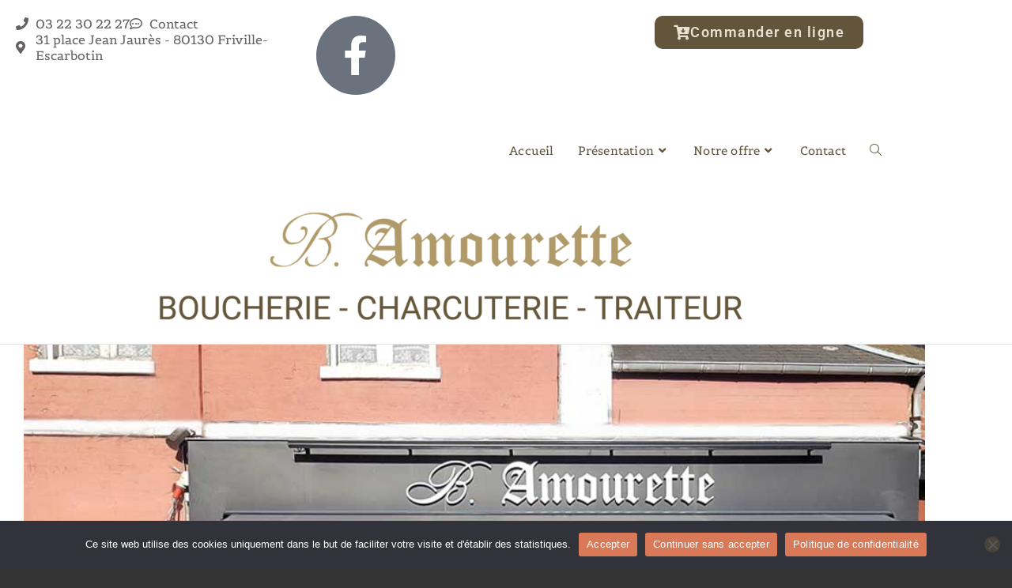

--- FILE ---
content_type: text/html; charset=UTF-8
request_url: https://www.boucherie-charcuterie-traiteur-amourette.com/
body_size: 31082
content:
<!DOCTYPE html>
<html class="html" lang="fr-FR">
<head>
	<meta charset="UTF-8">
	<link rel="profile" href="https://gmpg.org/xfn/11">

	<meta name='robots' content='index, follow, max-image-preview:large, max-snippet:-1, max-video-preview:-1' />
<meta name="viewport" content="width=device-width, initial-scale=1">
	<!-- This site is optimized with the Yoast SEO plugin v26.8 - https://yoast.com/product/yoast-seo-wordpress/ -->
	<title>Boucherie Charcuterie Traiteur à Friville-Escarbotin - Boucherie B. Amourette</title>
	<link rel="canonical" href="https://www.boucherie-charcuterie-traiteur-amourette.com/" />
	<meta property="og:locale" content="fr_FR" />
	<meta property="og:type" content="website" />
	<meta property="og:title" content="Boucherie Charcuterie Traiteur à Friville-Escarbotin - Boucherie B. Amourette" />
	<meta property="og:description" content="Votre Boucher Charcutier Traiteur à Friville-Escarbotin Artisan Boucher Charcutier de père en fils Benoît Amourette perpétue depuis 2013, la notoriété et le savoir-faire d’une tradition bouchère d’excellence, renommée dans toute la région du littoral Picard, ainsi que dans le nord de la Normandie. En savoir plus Boucherie Une viande d&rsquo;excellence issue en partie de nos [&hellip;]" />
	<meta property="og:url" content="https://www.boucherie-charcuterie-traiteur-amourette.com/" />
	<meta property="og:site_name" content="Boucherie B. Amourette" />
	<meta property="article:modified_time" content="2026-01-08T08:53:54+00:00" />
	<meta property="og:image" content="https://www.boucherie-charcuterie-traiteur-amourette.com/wp-content/uploads/2021/12/charcuterie-friville-escarbotin-02.jpg" />
	<meta property="og:image:width" content="1000" />
	<meta property="og:image:height" content="562" />
	<meta property="og:image:type" content="image/jpeg" />
	<meta name="twitter:card" content="summary_large_image" />
	<script type="application/ld+json" class="yoast-schema-graph">{"@context":"https://schema.org","@graph":[{"@type":"WebPage","@id":"https://www.boucherie-charcuterie-traiteur-amourette.com/","url":"https://www.boucherie-charcuterie-traiteur-amourette.com/","name":"Boucherie Charcuterie Traiteur à Friville-Escarbotin - Boucherie B. Amourette","isPartOf":{"@id":"https://www.boucherie-charcuterie-traiteur-amourette.com/#website"},"about":{"@id":"https://www.boucherie-charcuterie-traiteur-amourette.com/#organization"},"primaryImageOfPage":{"@id":"https://www.boucherie-charcuterie-traiteur-amourette.com/#primaryimage"},"image":{"@id":"https://www.boucherie-charcuterie-traiteur-amourette.com/#primaryimage"},"thumbnailUrl":"https://www.boucherie-charcuterie-traiteur-amourette.com/wp-content/uploads/2021/12/charcuterie-friville-escarbotin-02.jpg","datePublished":"2021-11-24T09:23:16+00:00","dateModified":"2026-01-08T08:53:54+00:00","breadcrumb":{"@id":"https://www.boucherie-charcuterie-traiteur-amourette.com/#breadcrumb"},"inLanguage":"fr-FR","potentialAction":[{"@type":"ReadAction","target":["https://www.boucherie-charcuterie-traiteur-amourette.com/"]}]},{"@type":"ImageObject","inLanguage":"fr-FR","@id":"https://www.boucherie-charcuterie-traiteur-amourette.com/#primaryimage","url":"https://www.boucherie-charcuterie-traiteur-amourette.com/wp-content/uploads/2021/12/charcuterie-friville-escarbotin-02.jpg","contentUrl":"https://www.boucherie-charcuterie-traiteur-amourette.com/wp-content/uploads/2021/12/charcuterie-friville-escarbotin-02.jpg","width":1000,"height":562,"caption":"Fabrication artisanale de charcuteries fines à Friville-Escarbotin dans la Somme (80)"},{"@type":"BreadcrumbList","@id":"https://www.boucherie-charcuterie-traiteur-amourette.com/#breadcrumb","itemListElement":[{"@type":"ListItem","position":1,"name":"Accueil"}]},{"@type":"WebSite","@id":"https://www.boucherie-charcuterie-traiteur-amourette.com/#website","url":"https://www.boucherie-charcuterie-traiteur-amourette.com/","name":"Boucherie B. Amourette","description":"Boucherie Charcuterie Traiteur à Friville Escarbotin","publisher":{"@id":"https://www.boucherie-charcuterie-traiteur-amourette.com/#organization"},"potentialAction":[{"@type":"SearchAction","target":{"@type":"EntryPoint","urlTemplate":"https://www.boucherie-charcuterie-traiteur-amourette.com/?s={search_term_string}"},"query-input":{"@type":"PropertyValueSpecification","valueRequired":true,"valueName":"search_term_string"}}],"inLanguage":"fr-FR"},{"@type":"Organization","@id":"https://www.boucherie-charcuterie-traiteur-amourette.com/#organization","name":"Boucherie Amourette","url":"https://www.boucherie-charcuterie-traiteur-amourette.com/","logo":{"@type":"ImageObject","inLanguage":"fr-FR","@id":"https://www.boucherie-charcuterie-traiteur-amourette.com/#/schema/logo/image/","url":"https://www.boucherie-charcuterie-traiteur-amourette.com/wp-content/uploads/2021/11/logo-boucherie-friville-escarbotin-03.png","contentUrl":"https://www.boucherie-charcuterie-traiteur-amourette.com/wp-content/uploads/2021/11/logo-boucherie-friville-escarbotin-03.png","width":1200,"height":277,"caption":"Boucherie Amourette"},"image":{"@id":"https://www.boucherie-charcuterie-traiteur-amourette.com/#/schema/logo/image/"}}]}</script>
	<!-- / Yoast SEO plugin. -->


<link rel='dns-prefetch' href='//www.googletagmanager.com' />
<link rel='dns-prefetch' href='//fonts.googleapis.com' />
<link rel="alternate" type="application/rss+xml" title="Boucherie B. Amourette &raquo; Flux" href="https://www.boucherie-charcuterie-traiteur-amourette.com/feed/" />
<link rel="alternate" type="application/rss+xml" title="Boucherie B. Amourette &raquo; Flux des commentaires" href="https://www.boucherie-charcuterie-traiteur-amourette.com/comments/feed/" />
<link rel="alternate" title="oEmbed (JSON)" type="application/json+oembed" href="https://www.boucherie-charcuterie-traiteur-amourette.com/wp-json/oembed/1.0/embed?url=https%3A%2F%2Fwww.boucherie-charcuterie-traiteur-amourette.com%2F" />
<link rel="alternate" title="oEmbed (XML)" type="text/xml+oembed" href="https://www.boucherie-charcuterie-traiteur-amourette.com/wp-json/oembed/1.0/embed?url=https%3A%2F%2Fwww.boucherie-charcuterie-traiteur-amourette.com%2F&#038;format=xml" />
<style id='wp-img-auto-sizes-contain-inline-css'>
img:is([sizes=auto i],[sizes^="auto," i]){contain-intrinsic-size:3000px 1500px}
/*# sourceURL=wp-img-auto-sizes-contain-inline-css */
</style>
<style id='wp-emoji-styles-inline-css'>

	img.wp-smiley, img.emoji {
		display: inline !important;
		border: none !important;
		box-shadow: none !important;
		height: 1em !important;
		width: 1em !important;
		margin: 0 0.07em !important;
		vertical-align: -0.1em !important;
		background: none !important;
		padding: 0 !important;
	}
/*# sourceURL=wp-emoji-styles-inline-css */
</style>
<style id='classic-theme-styles-inline-css'>
/*! This file is auto-generated */
.wp-block-button__link{color:#fff;background-color:#32373c;border-radius:9999px;box-shadow:none;text-decoration:none;padding:calc(.667em + 2px) calc(1.333em + 2px);font-size:1.125em}.wp-block-file__button{background:#32373c;color:#fff;text-decoration:none}
/*# sourceURL=/wp-includes/css/classic-themes.min.css */
</style>
<style id='global-styles-inline-css'>
:root{--wp--preset--aspect-ratio--square: 1;--wp--preset--aspect-ratio--4-3: 4/3;--wp--preset--aspect-ratio--3-4: 3/4;--wp--preset--aspect-ratio--3-2: 3/2;--wp--preset--aspect-ratio--2-3: 2/3;--wp--preset--aspect-ratio--16-9: 16/9;--wp--preset--aspect-ratio--9-16: 9/16;--wp--preset--color--black: #000000;--wp--preset--color--cyan-bluish-gray: #abb8c3;--wp--preset--color--white: #ffffff;--wp--preset--color--pale-pink: #f78da7;--wp--preset--color--vivid-red: #cf2e2e;--wp--preset--color--luminous-vivid-orange: #ff6900;--wp--preset--color--luminous-vivid-amber: #fcb900;--wp--preset--color--light-green-cyan: #7bdcb5;--wp--preset--color--vivid-green-cyan: #00d084;--wp--preset--color--pale-cyan-blue: #8ed1fc;--wp--preset--color--vivid-cyan-blue: #0693e3;--wp--preset--color--vivid-purple: #9b51e0;--wp--preset--gradient--vivid-cyan-blue-to-vivid-purple: linear-gradient(135deg,rgb(6,147,227) 0%,rgb(155,81,224) 100%);--wp--preset--gradient--light-green-cyan-to-vivid-green-cyan: linear-gradient(135deg,rgb(122,220,180) 0%,rgb(0,208,130) 100%);--wp--preset--gradient--luminous-vivid-amber-to-luminous-vivid-orange: linear-gradient(135deg,rgb(252,185,0) 0%,rgb(255,105,0) 100%);--wp--preset--gradient--luminous-vivid-orange-to-vivid-red: linear-gradient(135deg,rgb(255,105,0) 0%,rgb(207,46,46) 100%);--wp--preset--gradient--very-light-gray-to-cyan-bluish-gray: linear-gradient(135deg,rgb(238,238,238) 0%,rgb(169,184,195) 100%);--wp--preset--gradient--cool-to-warm-spectrum: linear-gradient(135deg,rgb(74,234,220) 0%,rgb(151,120,209) 20%,rgb(207,42,186) 40%,rgb(238,44,130) 60%,rgb(251,105,98) 80%,rgb(254,248,76) 100%);--wp--preset--gradient--blush-light-purple: linear-gradient(135deg,rgb(255,206,236) 0%,rgb(152,150,240) 100%);--wp--preset--gradient--blush-bordeaux: linear-gradient(135deg,rgb(254,205,165) 0%,rgb(254,45,45) 50%,rgb(107,0,62) 100%);--wp--preset--gradient--luminous-dusk: linear-gradient(135deg,rgb(255,203,112) 0%,rgb(199,81,192) 50%,rgb(65,88,208) 100%);--wp--preset--gradient--pale-ocean: linear-gradient(135deg,rgb(255,245,203) 0%,rgb(182,227,212) 50%,rgb(51,167,181) 100%);--wp--preset--gradient--electric-grass: linear-gradient(135deg,rgb(202,248,128) 0%,rgb(113,206,126) 100%);--wp--preset--gradient--midnight: linear-gradient(135deg,rgb(2,3,129) 0%,rgb(40,116,252) 100%);--wp--preset--font-size--small: 13px;--wp--preset--font-size--medium: 20px;--wp--preset--font-size--large: 36px;--wp--preset--font-size--x-large: 42px;--wp--preset--spacing--20: 0.44rem;--wp--preset--spacing--30: 0.67rem;--wp--preset--spacing--40: 1rem;--wp--preset--spacing--50: 1.5rem;--wp--preset--spacing--60: 2.25rem;--wp--preset--spacing--70: 3.38rem;--wp--preset--spacing--80: 5.06rem;--wp--preset--shadow--natural: 6px 6px 9px rgba(0, 0, 0, 0.2);--wp--preset--shadow--deep: 12px 12px 50px rgba(0, 0, 0, 0.4);--wp--preset--shadow--sharp: 6px 6px 0px rgba(0, 0, 0, 0.2);--wp--preset--shadow--outlined: 6px 6px 0px -3px rgb(255, 255, 255), 6px 6px rgb(0, 0, 0);--wp--preset--shadow--crisp: 6px 6px 0px rgb(0, 0, 0);}:where(.is-layout-flex){gap: 0.5em;}:where(.is-layout-grid){gap: 0.5em;}body .is-layout-flex{display: flex;}.is-layout-flex{flex-wrap: wrap;align-items: center;}.is-layout-flex > :is(*, div){margin: 0;}body .is-layout-grid{display: grid;}.is-layout-grid > :is(*, div){margin: 0;}:where(.wp-block-columns.is-layout-flex){gap: 2em;}:where(.wp-block-columns.is-layout-grid){gap: 2em;}:where(.wp-block-post-template.is-layout-flex){gap: 1.25em;}:where(.wp-block-post-template.is-layout-grid){gap: 1.25em;}.has-black-color{color: var(--wp--preset--color--black) !important;}.has-cyan-bluish-gray-color{color: var(--wp--preset--color--cyan-bluish-gray) !important;}.has-white-color{color: var(--wp--preset--color--white) !important;}.has-pale-pink-color{color: var(--wp--preset--color--pale-pink) !important;}.has-vivid-red-color{color: var(--wp--preset--color--vivid-red) !important;}.has-luminous-vivid-orange-color{color: var(--wp--preset--color--luminous-vivid-orange) !important;}.has-luminous-vivid-amber-color{color: var(--wp--preset--color--luminous-vivid-amber) !important;}.has-light-green-cyan-color{color: var(--wp--preset--color--light-green-cyan) !important;}.has-vivid-green-cyan-color{color: var(--wp--preset--color--vivid-green-cyan) !important;}.has-pale-cyan-blue-color{color: var(--wp--preset--color--pale-cyan-blue) !important;}.has-vivid-cyan-blue-color{color: var(--wp--preset--color--vivid-cyan-blue) !important;}.has-vivid-purple-color{color: var(--wp--preset--color--vivid-purple) !important;}.has-black-background-color{background-color: var(--wp--preset--color--black) !important;}.has-cyan-bluish-gray-background-color{background-color: var(--wp--preset--color--cyan-bluish-gray) !important;}.has-white-background-color{background-color: var(--wp--preset--color--white) !important;}.has-pale-pink-background-color{background-color: var(--wp--preset--color--pale-pink) !important;}.has-vivid-red-background-color{background-color: var(--wp--preset--color--vivid-red) !important;}.has-luminous-vivid-orange-background-color{background-color: var(--wp--preset--color--luminous-vivid-orange) !important;}.has-luminous-vivid-amber-background-color{background-color: var(--wp--preset--color--luminous-vivid-amber) !important;}.has-light-green-cyan-background-color{background-color: var(--wp--preset--color--light-green-cyan) !important;}.has-vivid-green-cyan-background-color{background-color: var(--wp--preset--color--vivid-green-cyan) !important;}.has-pale-cyan-blue-background-color{background-color: var(--wp--preset--color--pale-cyan-blue) !important;}.has-vivid-cyan-blue-background-color{background-color: var(--wp--preset--color--vivid-cyan-blue) !important;}.has-vivid-purple-background-color{background-color: var(--wp--preset--color--vivid-purple) !important;}.has-black-border-color{border-color: var(--wp--preset--color--black) !important;}.has-cyan-bluish-gray-border-color{border-color: var(--wp--preset--color--cyan-bluish-gray) !important;}.has-white-border-color{border-color: var(--wp--preset--color--white) !important;}.has-pale-pink-border-color{border-color: var(--wp--preset--color--pale-pink) !important;}.has-vivid-red-border-color{border-color: var(--wp--preset--color--vivid-red) !important;}.has-luminous-vivid-orange-border-color{border-color: var(--wp--preset--color--luminous-vivid-orange) !important;}.has-luminous-vivid-amber-border-color{border-color: var(--wp--preset--color--luminous-vivid-amber) !important;}.has-light-green-cyan-border-color{border-color: var(--wp--preset--color--light-green-cyan) !important;}.has-vivid-green-cyan-border-color{border-color: var(--wp--preset--color--vivid-green-cyan) !important;}.has-pale-cyan-blue-border-color{border-color: var(--wp--preset--color--pale-cyan-blue) !important;}.has-vivid-cyan-blue-border-color{border-color: var(--wp--preset--color--vivid-cyan-blue) !important;}.has-vivid-purple-border-color{border-color: var(--wp--preset--color--vivid-purple) !important;}.has-vivid-cyan-blue-to-vivid-purple-gradient-background{background: var(--wp--preset--gradient--vivid-cyan-blue-to-vivid-purple) !important;}.has-light-green-cyan-to-vivid-green-cyan-gradient-background{background: var(--wp--preset--gradient--light-green-cyan-to-vivid-green-cyan) !important;}.has-luminous-vivid-amber-to-luminous-vivid-orange-gradient-background{background: var(--wp--preset--gradient--luminous-vivid-amber-to-luminous-vivid-orange) !important;}.has-luminous-vivid-orange-to-vivid-red-gradient-background{background: var(--wp--preset--gradient--luminous-vivid-orange-to-vivid-red) !important;}.has-very-light-gray-to-cyan-bluish-gray-gradient-background{background: var(--wp--preset--gradient--very-light-gray-to-cyan-bluish-gray) !important;}.has-cool-to-warm-spectrum-gradient-background{background: var(--wp--preset--gradient--cool-to-warm-spectrum) !important;}.has-blush-light-purple-gradient-background{background: var(--wp--preset--gradient--blush-light-purple) !important;}.has-blush-bordeaux-gradient-background{background: var(--wp--preset--gradient--blush-bordeaux) !important;}.has-luminous-dusk-gradient-background{background: var(--wp--preset--gradient--luminous-dusk) !important;}.has-pale-ocean-gradient-background{background: var(--wp--preset--gradient--pale-ocean) !important;}.has-electric-grass-gradient-background{background: var(--wp--preset--gradient--electric-grass) !important;}.has-midnight-gradient-background{background: var(--wp--preset--gradient--midnight) !important;}.has-small-font-size{font-size: var(--wp--preset--font-size--small) !important;}.has-medium-font-size{font-size: var(--wp--preset--font-size--medium) !important;}.has-large-font-size{font-size: var(--wp--preset--font-size--large) !important;}.has-x-large-font-size{font-size: var(--wp--preset--font-size--x-large) !important;}
:where(.wp-block-post-template.is-layout-flex){gap: 1.25em;}:where(.wp-block-post-template.is-layout-grid){gap: 1.25em;}
:where(.wp-block-term-template.is-layout-flex){gap: 1.25em;}:where(.wp-block-term-template.is-layout-grid){gap: 1.25em;}
:where(.wp-block-columns.is-layout-flex){gap: 2em;}:where(.wp-block-columns.is-layout-grid){gap: 2em;}
:root :where(.wp-block-pullquote){font-size: 1.5em;line-height: 1.6;}
/*# sourceURL=global-styles-inline-css */
</style>
<link rel='stylesheet' id='cookie-notice-front-css' href='https://www.boucherie-charcuterie-traiteur-amourette.com/wp-content/plugins/cookie-notice/css/front.min.css' media='all' />
<link rel='stylesheet' id='eae-css-css' href='https://www.boucherie-charcuterie-traiteur-amourette.com/wp-content/plugins/addon-elements-for-elementor-page-builder/assets/css/eae.min.css' media='all' />
<link rel='stylesheet' id='eae-peel-css-css' href='https://www.boucherie-charcuterie-traiteur-amourette.com/wp-content/plugins/addon-elements-for-elementor-page-builder/assets/lib/peel/peel.css' media='all' />
<link rel='stylesheet' id='font-awesome-4-shim-css' href='https://www.boucherie-charcuterie-traiteur-amourette.com/wp-content/plugins/elementor/assets/lib/font-awesome/css/v4-shims.min.css' media='all' />
<link rel='stylesheet' id='font-awesome-5-all-css' href='https://www.boucherie-charcuterie-traiteur-amourette.com/wp-content/plugins/elementor/assets/lib/font-awesome/css/all.min.css' media='all' />
<link rel='stylesheet' id='vegas-css-css' href='https://www.boucherie-charcuterie-traiteur-amourette.com/wp-content/plugins/addon-elements-for-elementor-page-builder/assets/lib/vegas/vegas.min.css' media='all' />
<link rel='stylesheet' id='font-awesome-css' href='https://www.boucherie-charcuterie-traiteur-amourette.com/wp-content/themes/oceanwp/assets/fonts/fontawesome/css/all.min.css' media='all' />
<link rel='stylesheet' id='simple-line-icons-css' href='https://www.boucherie-charcuterie-traiteur-amourette.com/wp-content/themes/oceanwp/assets/css/third/simple-line-icons.min.css' media='all' />
<link rel='stylesheet' id='oceanwp-style-css' href='https://www.boucherie-charcuterie-traiteur-amourette.com/wp-content/themes/oceanwp/assets/css/style.min.css' media='all' />
<link rel='stylesheet' id='oceanwp-google-font-belgrano-css' href='//fonts.googleapis.com/css?family=Belgrano%3A100%2C200%2C300%2C400%2C500%2C600%2C700%2C800%2C900%2C100i%2C200i%2C300i%2C400i%2C500i%2C600i%2C700i%2C800i%2C900i&#038;subset=latin&#038;display=swap&#038;ver=28816c64ad3612474a6a4414970fa715' media='all' />
<link rel='stylesheet' id='e-sticky-css' href='https://www.boucherie-charcuterie-traiteur-amourette.com/wp-content/plugins/elementor-pro/assets/css/modules/sticky.min.css' media='all' />
<link rel='stylesheet' id='elementor-frontend-css' href='https://www.boucherie-charcuterie-traiteur-amourette.com/wp-content/plugins/elementor/assets/css/frontend.min.css' media='all' />
<style id='elementor-frontend-inline-css'>
.elementor-kit-6{--e-global-color-primary:#656160;--e-global-color-secondary:#B09A69;--e-global-color-text:#353434;--e-global-color-accent:#D97958;--e-global-color-a0d126a:#353434;--e-global-color-294c463:#E9E2D3;--e-global-color-e866878:#62553B;--e-global-typography-primary-font-family:"Belgrano";--e-global-typography-primary-font-size:16px;--e-global-typography-primary-line-height:1.2px;--e-global-typography-primary-letter-spacing:-0.4px;--e-global-typography-secondary-font-family:"Roboto";--e-global-typography-secondary-font-size:18px;--e-global-typography-secondary-font-weight:600;--e-global-typography-secondary-line-height:1px;--e-global-typography-secondary-letter-spacing:1.5px;--e-global-typography-text-font-family:"Belgrano";--e-global-typography-text-font-size:16px;--e-global-typography-text-line-height:1.2px;--e-global-typography-text-letter-spacing:-0.4px;--e-global-typography-accent-font-family:"Roboto";--e-global-typography-accent-font-weight:500;color:#656160;font-family:"Belgrano", Sans-serif;font-size:16px;line-height:1.3em;letter-spacing:0px;}.elementor-kit-6 button,.elementor-kit-6 input[type="button"],.elementor-kit-6 input[type="submit"],.elementor-kit-6 .elementor-button{background-color:#62553B;font-family:"Roboto", Sans-serif;font-size:18px;font-weight:600;line-height:1em;letter-spacing:1.5px;color:var( --e-global-color-294c463 );border-radius:10px 10px 10px 10px;}.elementor-kit-6 button:hover,.elementor-kit-6 button:focus,.elementor-kit-6 input[type="button"]:hover,.elementor-kit-6 input[type="button"]:focus,.elementor-kit-6 input[type="submit"]:hover,.elementor-kit-6 input[type="submit"]:focus,.elementor-kit-6 .elementor-button:hover,.elementor-kit-6 .elementor-button:focus{background-color:#E9E2D3;color:#62553B;border-style:solid;border-width:2px 2px 2px 2px;border-radius:10px 10px 10px 10px;}.elementor-kit-6 e-page-transition{background-color:#FFBC7D;}.elementor-kit-6 p{margin-block-end:10px;}.elementor-kit-6 a{color:var( --e-global-color-primary );text-decoration:none;}.elementor-kit-6 a:hover{color:var( --e-global-color-accent );}.elementor-kit-6 h1{color:#353434;font-family:"Belgrano", Sans-serif;font-size:30px;letter-spacing:0.3px;}.elementor-kit-6 h2{color:var( --e-global-color-secondary );font-family:"Belgrano", Sans-serif;font-size:25px;font-weight:600;letter-spacing:0.3px;}.elementor-kit-6 h3{color:var( --e-global-color-e866878 );font-family:"Belgrano", Sans-serif;font-size:22px;line-height:1.5em;letter-spacing:0.3px;}.elementor-section.elementor-section-boxed > .elementor-container{max-width:1140px;}.e-con{--container-max-width:1140px;}.elementor-widget:not(:last-child){margin-block-end:20px;}.elementor-element{--widgets-spacing:20px 20px;--widgets-spacing-row:20px;--widgets-spacing-column:20px;}{}h1.entry-title{display:var(--page-title-display);}@media(max-width:1024px){.elementor-section.elementor-section-boxed > .elementor-container{max-width:1024px;}.e-con{--container-max-width:1024px;}}@media(max-width:767px){.elementor-kit-6 h2{line-height:1.2em;}.elementor-kit-6 h3{line-height:1.2em;}.elementor-section.elementor-section-boxed > .elementor-container{max-width:767px;}.e-con{--container-max-width:767px;}}
.elementor-47 .elementor-element.elementor-element-97dc725.elementor-column > .elementor-widget-wrap{justify-content:center;}.elementor-47 .elementor-element.elementor-element-97dc725 > .elementor-element-populated{margin:0px 0px 0px 0px;--e-column-margin-right:0px;--e-column-margin-left:0px;padding:0px 0px 0px 0px;}.elementor-47 .elementor-element.elementor-element-0a430ec{--e-image-carousel-slides-to-show:1;}.elementor-47 .elementor-element.elementor-element-0a430ec > .elementor-widget-container{margin:0px 0px 0px 0px;padding:0px 0px 0px 0px;}.elementor-47 .elementor-element.elementor-element-0a430ec .swiper-pagination-bullet{background:var( --e-global-color-e866878 );}.elementor-47 .elementor-element.elementor-element-124e31f{margin-top:30px;margin-bottom:0px;}.elementor-47 .elementor-element.elementor-element-0667e3f{--iteration-count:infinite;--dynamic-text-color:var( --e-global-color-secondary );--typing-selected-bg-color:var( --e-global-color-294c463 );}.elementor-47 .elementor-element.elementor-element-0667e3f .elementor-headline{text-align:center;font-size:40px;}.elementor-47 .elementor-element.elementor-element-fbb7a12{margin-top:30px;margin-bottom:30px;padding:0px 0px 0px 0px;}.elementor-bc-flex-widget .elementor-47 .elementor-element.elementor-element-7ebd639.elementor-column .elementor-widget-wrap{align-items:center;}.elementor-47 .elementor-element.elementor-element-7ebd639.elementor-column.elementor-element[data-element_type="column"] > .elementor-widget-wrap.elementor-element-populated{align-content:center;align-items:center;}.elementor-47 .elementor-element.elementor-element-7ebd639 > .elementor-element-populated{margin:0px 0px 0px 0px;--e-column-margin-right:0px;--e-column-margin-left:0px;padding:0px 0px 0px 0px;}.elementor-47 .elementor-element.elementor-element-c9af3b3 img{border-radius:0px 0px 0px 0px;}.elementor-bc-flex-widget .elementor-47 .elementor-element.elementor-element-2826a1f.elementor-column .elementor-widget-wrap{align-items:center;}.elementor-47 .elementor-element.elementor-element-2826a1f.elementor-column.elementor-element[data-element_type="column"] > .elementor-widget-wrap.elementor-element-populated{align-content:center;align-items:center;}.elementor-47 .elementor-element.elementor-element-2826a1f > .elementor-element-populated{margin:0px 0px 0px 0px;--e-column-margin-right:0px;--e-column-margin-left:0px;padding:40px 40px 40px 40px;}.elementor-47 .elementor-element.elementor-element-e56ccf5{text-align:start;}.elementor-47 .elementor-element.elementor-element-d0484bc{margin-top:30px;margin-bottom:30px;padding:0px 0px 0px 0px;}.elementor-47 .elementor-element.elementor-element-b638ed8 .elementor-cta .elementor-cta__bg, .elementor-47 .elementor-element.elementor-element-b638ed8 .elementor-cta .elementor-cta__bg-overlay{transition-duration:1500ms;}.elementor-47 .elementor-element.elementor-element-b638ed8 .elementor-cta__content{text-align:center;background-color:var( --e-global-color-294c463 );}.elementor-47 .elementor-element.elementor-element-b638ed8 .elementor-cta__title{color:var( --e-global-color-e866878 );}.elementor-47 .elementor-element.elementor-element-b638ed8 .elementor-cta__description{color:var( --e-global-color-e866878 );}.elementor-47 .elementor-element.elementor-element-b638ed8 .elementor-cta__button{color:var( --e-global-color-e866878 );background-color:var( --e-global-color-294c463 );border-color:var( --e-global-color-e866878 );border-width:2px;}.elementor-47 .elementor-element.elementor-element-b638ed8 .elementor-cta__button:hover{color:var( --e-global-color-294c463 );background-color:var( --e-global-color-e866878 );}.elementor-47 .elementor-element.elementor-element-7b6fba5 .elementor-cta .elementor-cta__bg, .elementor-47 .elementor-element.elementor-element-7b6fba5 .elementor-cta .elementor-cta__bg-overlay{transition-duration:1500ms;}.elementor-47 .elementor-element.elementor-element-7b6fba5 .elementor-cta__content{text-align:center;background-color:var( --e-global-color-294c463 );}.elementor-47 .elementor-element.elementor-element-7b6fba5 .elementor-cta__title{color:var( --e-global-color-e866878 );}.elementor-47 .elementor-element.elementor-element-7b6fba5 .elementor-cta__description{color:var( --e-global-color-e866878 );}.elementor-47 .elementor-element.elementor-element-7b6fba5 .elementor-cta__button{color:var( --e-global-color-e866878 );background-color:var( --e-global-color-294c463 );border-color:var( --e-global-color-e866878 );border-width:2px;}.elementor-47 .elementor-element.elementor-element-7b6fba5 .elementor-cta__button:hover{color:var( --e-global-color-294c463 );background-color:var( --e-global-color-e866878 );}.elementor-47 .elementor-element.elementor-element-8a97795 .elementor-cta .elementor-cta__bg, .elementor-47 .elementor-element.elementor-element-8a97795 .elementor-cta .elementor-cta__bg-overlay{transition-duration:1500ms;}.elementor-47 .elementor-element.elementor-element-8a97795 .elementor-cta__content{text-align:center;background-color:var( --e-global-color-294c463 );}.elementor-47 .elementor-element.elementor-element-8a97795 .elementor-cta__title{color:var( --e-global-color-e866878 );}.elementor-47 .elementor-element.elementor-element-8a97795 .elementor-cta__description{color:var( --e-global-color-e866878 );}.elementor-47 .elementor-element.elementor-element-8a97795 .elementor-cta__button{color:var( --e-global-color-e866878 );background-color:var( --e-global-color-294c463 );border-color:var( --e-global-color-e866878 );}.elementor-47 .elementor-element.elementor-element-8a97795 .elementor-cta__button:hover{color:var( --e-global-color-294c463 );background-color:var( --e-global-color-e866878 );}.elementor-47 .elementor-element.elementor-element-b275f65 > .elementor-container{max-width:781px;}.elementor-47 .elementor-element.elementor-element-b275f65{margin-top:0px;margin-bottom:0px;padding:0px 0px 0px 0px;}.elementor-47 .elementor-element.elementor-element-763c4929:not(.elementor-motion-effects-element-type-background), .elementor-47 .elementor-element.elementor-element-763c4929 > .elementor-motion-effects-container > .elementor-motion-effects-layer{background-color:transparent;background-image:linear-gradient(-90deg, #FFFFFF 75%, var( --e-global-color-secondary ) 41%);}.elementor-47 .elementor-element.elementor-element-763c4929 > .elementor-background-overlay{opacity:0.1;transition:background 0.3s, border-radius 0.3s, opacity 0.3s;}.elementor-47 .elementor-element.elementor-element-763c4929{transition:background 0.3s, border 0.3s, border-radius 0.3s, box-shadow 0.3s;margin-top:30px;margin-bottom:30px;padding:50px 0px 20px 0px;}.elementor-47 .elementor-element.elementor-element-6dec801a > .elementor-element-populated{padding:0px 0px 0px 0px;}.elementor-47 .elementor-element.elementor-element-64341cc1{width:var( --container-widget-width, 100.965% );max-width:100.965%;--container-widget-width:100.965%;--container-widget-flex-grow:0;text-align:center;}.elementor-47 .elementor-element.elementor-element-64341cc1 > .elementor-widget-container{margin:0px 0px 0px 0px;padding:0vw 0vw 0vw 010vw;}.elementor-47 .elementor-element.elementor-element-64341cc1 .elementor-heading-title{font-size:40px;line-height:1.2em;color:var( --e-global-color-accent );}.elementor-47 .elementor-element.elementor-element-50b3649c img{width:90%;border-style:solid;border-width:20px 20px 20px 20px;border-color:#FFFFFF;}.elementor-47 .elementor-element.elementor-element-5b322f59 > .elementor-widget-container{margin:0px 0px 0px 0px;}.elementor-47 .elementor-element.elementor-element-5b322f59 .elementor-heading-title{font-size:22px;line-height:1.2em;color:var( --e-global-color-primary );}.elementor-47 .elementor-element.elementor-element-2a3e6b7{margin-top:30px;margin-bottom:30px;}.elementor-47 .elementor-element.elementor-element-c9e461f > .elementor-widget-container{margin:10px 0px 10px 0px;}.elementor-47 .elementor-element.elementor-element-c9e461f{text-align:center;}.elementor-47 .elementor-element.elementor-element-c9e461f .elementor-heading-title{font-size:25px;font-weight:600;line-height:2px;letter-spacing:0.3px;}.elementor-47 .elementor-element.elementor-global-742 .ue-carousel-item{text-align:center;background-color:var( --e-global-color-294c463 );border-radius:0px;border-style:solid;border-width:1px 1px 1px 1px;border-color:#dfdfdf;}.elementor-47 .elementor-element.elementor-global-742 .uc_classic_carousel_content{padding:0px 20px 20px 20px;min-height:100px;}.elementor-47 .elementor-element.elementor-global-742 .uc_classic_carousel_border{background-color:var( --e-global-color-accent );width:50px;height:3px;}.elementor-47 .elementor-element.elementor-global-742 .uc_classic_carousel_placeholder img{border-radius:0px;height:200px;}.elementor-47 .elementor-element.elementor-global-742 .uc_classic_carousel_placeholder{padding:20px 20px 20px 20px;}.elementor-47 .elementor-element.elementor-global-742 .card_carousel_title{margin-top:4px;color:var( --e-global-color-e866878 );font-family:"Belgrano", Sans-serif;font-size:22px;line-height:27px;letter-spacing:0.3px;}.elementor-47 .elementor-element.elementor-global-742 .card_carousel_text{margin-top:30px;color:var( --e-global-color-e866878 );}.elementor-47 .elementor-element.elementor-global-742 .uc_more_btn{padding:10px 20px 10px 20px;border-radius:10px;background-color:var( --e-global-color-294c463 );color:var( --e-global-color-e866878 );margin-top:10px;border-style:solid;border-width:2px 2px 2px 2px;border-color:var( --e-global-color-e866878 );}.elementor-47 .elementor-element.elementor-global-742 .uc_more_btn:hover{background-color:var( --e-global-color-e866878 );color:var( --e-global-color-294c463 );border-style:solid;border-width:2px 2px 2px 2px;border-color:var( --e-global-color-e866878 );}.elementor-47 .elementor-element.elementor-global-742 .owl-nav .owl-prev{left:0px;right:auto;}.elementor-47 .elementor-element.elementor-global-742 .owl-nav .owl-next{right:0px;left:auto;}.elementor-47 .elementor-element.elementor-global-742 .owl-carousel .owl-nav .owl-next,.elementor-47 .elementor-element.elementor-global-742 .owl-carousel .owl-nav .owl-prev{top:166px;border-radius:48px;width:42px;height:42px;line-height:42px;font-size:21px;background-color:var( --e-global-color-294c463 );color:var( --e-global-color-e866878 );}.elementor-47 .elementor-element.elementor-global-742 .owl-carousel .owl-nav .owl-next:hover,.elementor-47 .elementor-element.elementor-global-742 .owl-carousel .owl-nav .owl-prev:hover{background-color:var( --e-global-color-secondary );color:var( --e-global-color-294c463 );}.elementor-47 .elementor-element.elementor-global-742 .owl-dot{width:8px;height:8px;background-color:var( --e-global-color-294c463 );margin:0px 5px;}.elementor-47 .elementor-element.elementor-global-742 .owl-dot.active{background-color:var( --e-global-color-e866878 );}.elementor-47 .elementor-element.elementor-global-742 .owl-dots{margin-top:20px;}.elementor-47 .elementor-element.elementor-element-3333178:not(.elementor-motion-effects-element-type-background), .elementor-47 .elementor-element.elementor-element-3333178 > .elementor-motion-effects-container > .elementor-motion-effects-layer{background-color:var( --e-global-color-text );}.elementor-47 .elementor-element.elementor-element-3333178{transition:background 0.3s, border 0.3s, border-radius 0.3s, box-shadow 0.3s;}.elementor-47 .elementor-element.elementor-element-3333178 > .elementor-background-overlay{transition:background 0.3s, border-radius 0.3s, opacity 0.3s;}.elementor-47 .elementor-element.elementor-element-73ad74d.elementor-column > .elementor-widget-wrap{justify-content:center;}.elementor-47 .elementor-element.elementor-element-73ad74d > .elementor-element-populated{border-style:none;}.elementor-47 .elementor-element.elementor-element-73ad74d > .elementor-element-populated, .elementor-47 .elementor-element.elementor-element-73ad74d > .elementor-element-populated > .elementor-background-overlay, .elementor-47 .elementor-element.elementor-element-73ad74d > .elementor-background-slideshow{border-radius:0px 0px 0px 0px;}.elementor-47 .elementor-element.elementor-element-93890f5{width:var( --container-widget-width, 48% );max-width:48%;--container-widget-width:48%;--container-widget-flex-grow:0;align-self:center;}.elementor-47 .elementor-element.elementor-element-93890f5 > .elementor-widget-container{margin:0px 0px 0px 0px;padding:0px 0px 20px 0px;box-shadow:5px 5px 15px 0px rgba(0,0,0,0.5);}.elementor-47 .elementor-element.elementor-element-9f6d663{--spacer-size:30px;}@media(min-width:768px){.elementor-47 .elementor-element.elementor-element-7ebd639{width:34.297%;}.elementor-47 .elementor-element.elementor-element-2826a1f{width:65.703%;}.elementor-47 .elementor-element.elementor-element-2b626c9d{width:24.737%;}.elementor-47 .elementor-element.elementor-element-10d6a39e{width:75.263%;}.elementor-47 .elementor-element.elementor-element-73ad74d{width:100%;}}@media(max-width:1024px){.elementor-47 .elementor-element.elementor-element-124e31f{margin-top:20px;margin-bottom:20px;}.elementor-47 .elementor-element.elementor-element-64341cc1{text-align:end;}.elementor-47 .elementor-element.elementor-element-64341cc1 .elementor-heading-title{font-size:4.6vw;}.elementor-47 .elementor-element.elementor-element-73ad74d > .elementor-element-populated, .elementor-47 .elementor-element.elementor-element-73ad74d > .elementor-element-populated > .elementor-background-overlay, .elementor-47 .elementor-element.elementor-element-73ad74d > .elementor-background-slideshow{border-radius:20px 20px 20px 20px;}.elementor-47 .elementor-element.elementor-element-93890f5{width:100%;max-width:100%;}}@media(max-width:767px){.elementor-47 .elementor-element.elementor-element-c005235{margin-top:5px;margin-bottom:5px;padding:0px 0px 0px 0px;}.elementor-47 .elementor-element.elementor-element-124e31f{margin-top:5px;margin-bottom:5px;}.elementor-47 .elementor-element.elementor-element-c391564 > .elementor-element-populated{margin:0px 0px 0px 0px;--e-column-margin-right:0px;--e-column-margin-left:0px;padding:0px 0px 0px 0px;}.elementor-47 .elementor-element.elementor-element-0667e3f > .elementor-widget-container{margin:0px 0px 0px 0px;padding:0px 0px 0px 0px;}.elementor-47 .elementor-element.elementor-element-fbb7a12{margin-top:5px;margin-bottom:5px;}.elementor-47 .elementor-element.elementor-element-2826a1f > .elementor-element-populated{margin:10px 0px 0px 0px;--e-column-margin-right:0px;--e-column-margin-left:0px;padding:5px 5px 5px 5px;}.elementor-47 .elementor-element.elementor-element-e56ccf5 > .elementor-widget-container{margin:0px 0px 0px 0px;padding:0px 0px 0px 0px;}.elementor-47 .elementor-element.elementor-element-e56ccf5{text-align:center;}.elementor-47 .elementor-element.elementor-element-9a09610 > .elementor-widget-container{margin:0px 0px 0px 0px;padding:0px 0px 0px 0px;}.elementor-47 .elementor-element.elementor-element-d0484bc{margin-top:5px;margin-bottom:5px;}.elementor-47 .elementor-element.elementor-element-763c4929{padding:20px 0px 20px 0px;}.elementor-47 .elementor-element.elementor-element-64341cc1 > .elementor-widget-container{padding:0vw 0vw 0vw 20vw;}.elementor-47 .elementor-element.elementor-element-64341cc1{text-align:center;}.elementor-47 .elementor-element.elementor-element-64341cc1 .elementor-heading-title{font-size:7.1vw;}.elementor-47 .elementor-element.elementor-element-10d6a39e > .elementor-element-populated{padding:0px 0px 0px 80px;}.elementor-47 .elementor-element.elementor-element-2a3e6b7{margin-top:5px;margin-bottom:5px;}.elementor-47 .elementor-element.elementor-element-c9e461f .elementor-heading-title{line-height:1.2em;}.elementor-47 .elementor-element.elementor-element-73ad74d > .elementor-element-populated, .elementor-47 .elementor-element.elementor-element-73ad74d > .elementor-element-populated > .elementor-background-overlay, .elementor-47 .elementor-element.elementor-element-73ad74d > .elementor-background-slideshow{border-radius:10px 10px 10px 10px;}.elementor-47 .elementor-element.elementor-element-73ad74d > .elementor-element-populated{margin:0px 0px 0px 0px;--e-column-margin-right:0px;--e-column-margin-left:0px;padding:0px 0px 0px 0px;}.elementor-47 .elementor-element.elementor-element-93890f5{width:100%;max-width:100%;}}
@-webkit-keyframes ha_fadeIn{0%{opacity:0}to{opacity:1}}@keyframes ha_fadeIn{0%{opacity:0}to{opacity:1}}@-webkit-keyframes ha_zoomIn{0%{opacity:0;-webkit-transform:scale3d(.3,.3,.3);transform:scale3d(.3,.3,.3)}50%{opacity:1}}@keyframes ha_zoomIn{0%{opacity:0;-webkit-transform:scale3d(.3,.3,.3);transform:scale3d(.3,.3,.3)}50%{opacity:1}}@-webkit-keyframes ha_rollIn{0%{opacity:0;-webkit-transform:translate3d(-100%,0,0) rotate3d(0,0,1,-120deg);transform:translate3d(-100%,0,0) rotate3d(0,0,1,-120deg)}to{opacity:1}}@keyframes ha_rollIn{0%{opacity:0;-webkit-transform:translate3d(-100%,0,0) rotate3d(0,0,1,-120deg);transform:translate3d(-100%,0,0) rotate3d(0,0,1,-120deg)}to{opacity:1}}@-webkit-keyframes ha_bounce{0%,20%,53%,to{-webkit-animation-timing-function:cubic-bezier(.215,.61,.355,1);animation-timing-function:cubic-bezier(.215,.61,.355,1)}40%,43%{-webkit-transform:translate3d(0,-30px,0) scaleY(1.1);transform:translate3d(0,-30px,0) scaleY(1.1);-webkit-animation-timing-function:cubic-bezier(.755,.05,.855,.06);animation-timing-function:cubic-bezier(.755,.05,.855,.06)}70%{-webkit-transform:translate3d(0,-15px,0) scaleY(1.05);transform:translate3d(0,-15px,0) scaleY(1.05);-webkit-animation-timing-function:cubic-bezier(.755,.05,.855,.06);animation-timing-function:cubic-bezier(.755,.05,.855,.06)}80%{-webkit-transition-timing-function:cubic-bezier(.215,.61,.355,1);transition-timing-function:cubic-bezier(.215,.61,.355,1);-webkit-transform:translate3d(0,0,0) scaleY(.95);transform:translate3d(0,0,0) scaleY(.95)}90%{-webkit-transform:translate3d(0,-4px,0) scaleY(1.02);transform:translate3d(0,-4px,0) scaleY(1.02)}}@keyframes ha_bounce{0%,20%,53%,to{-webkit-animation-timing-function:cubic-bezier(.215,.61,.355,1);animation-timing-function:cubic-bezier(.215,.61,.355,1)}40%,43%{-webkit-transform:translate3d(0,-30px,0) scaleY(1.1);transform:translate3d(0,-30px,0) scaleY(1.1);-webkit-animation-timing-function:cubic-bezier(.755,.05,.855,.06);animation-timing-function:cubic-bezier(.755,.05,.855,.06)}70%{-webkit-transform:translate3d(0,-15px,0) scaleY(1.05);transform:translate3d(0,-15px,0) scaleY(1.05);-webkit-animation-timing-function:cubic-bezier(.755,.05,.855,.06);animation-timing-function:cubic-bezier(.755,.05,.855,.06)}80%{-webkit-transition-timing-function:cubic-bezier(.215,.61,.355,1);transition-timing-function:cubic-bezier(.215,.61,.355,1);-webkit-transform:translate3d(0,0,0) scaleY(.95);transform:translate3d(0,0,0) scaleY(.95)}90%{-webkit-transform:translate3d(0,-4px,0) scaleY(1.02);transform:translate3d(0,-4px,0) scaleY(1.02)}}@-webkit-keyframes ha_bounceIn{0%,20%,40%,60%,80%,to{-webkit-animation-timing-function:cubic-bezier(.215,.61,.355,1);animation-timing-function:cubic-bezier(.215,.61,.355,1)}0%{opacity:0;-webkit-transform:scale3d(.3,.3,.3);transform:scale3d(.3,.3,.3)}20%{-webkit-transform:scale3d(1.1,1.1,1.1);transform:scale3d(1.1,1.1,1.1)}40%{-webkit-transform:scale3d(.9,.9,.9);transform:scale3d(.9,.9,.9)}60%{opacity:1;-webkit-transform:scale3d(1.03,1.03,1.03);transform:scale3d(1.03,1.03,1.03)}80%{-webkit-transform:scale3d(.97,.97,.97);transform:scale3d(.97,.97,.97)}to{opacity:1}}@keyframes ha_bounceIn{0%,20%,40%,60%,80%,to{-webkit-animation-timing-function:cubic-bezier(.215,.61,.355,1);animation-timing-function:cubic-bezier(.215,.61,.355,1)}0%{opacity:0;-webkit-transform:scale3d(.3,.3,.3);transform:scale3d(.3,.3,.3)}20%{-webkit-transform:scale3d(1.1,1.1,1.1);transform:scale3d(1.1,1.1,1.1)}40%{-webkit-transform:scale3d(.9,.9,.9);transform:scale3d(.9,.9,.9)}60%{opacity:1;-webkit-transform:scale3d(1.03,1.03,1.03);transform:scale3d(1.03,1.03,1.03)}80%{-webkit-transform:scale3d(.97,.97,.97);transform:scale3d(.97,.97,.97)}to{opacity:1}}@-webkit-keyframes ha_flipInX{0%{opacity:0;-webkit-transform:perspective(400px) rotate3d(1,0,0,90deg);transform:perspective(400px) rotate3d(1,0,0,90deg);-webkit-animation-timing-function:ease-in;animation-timing-function:ease-in}40%{-webkit-transform:perspective(400px) rotate3d(1,0,0,-20deg);transform:perspective(400px) rotate3d(1,0,0,-20deg);-webkit-animation-timing-function:ease-in;animation-timing-function:ease-in}60%{opacity:1;-webkit-transform:perspective(400px) rotate3d(1,0,0,10deg);transform:perspective(400px) rotate3d(1,0,0,10deg)}80%{-webkit-transform:perspective(400px) rotate3d(1,0,0,-5deg);transform:perspective(400px) rotate3d(1,0,0,-5deg)}}@keyframes ha_flipInX{0%{opacity:0;-webkit-transform:perspective(400px) rotate3d(1,0,0,90deg);transform:perspective(400px) rotate3d(1,0,0,90deg);-webkit-animation-timing-function:ease-in;animation-timing-function:ease-in}40%{-webkit-transform:perspective(400px) rotate3d(1,0,0,-20deg);transform:perspective(400px) rotate3d(1,0,0,-20deg);-webkit-animation-timing-function:ease-in;animation-timing-function:ease-in}60%{opacity:1;-webkit-transform:perspective(400px) rotate3d(1,0,0,10deg);transform:perspective(400px) rotate3d(1,0,0,10deg)}80%{-webkit-transform:perspective(400px) rotate3d(1,0,0,-5deg);transform:perspective(400px) rotate3d(1,0,0,-5deg)}}@-webkit-keyframes ha_flipInY{0%{opacity:0;-webkit-transform:perspective(400px) rotate3d(0,1,0,90deg);transform:perspective(400px) rotate3d(0,1,0,90deg);-webkit-animation-timing-function:ease-in;animation-timing-function:ease-in}40%{-webkit-transform:perspective(400px) rotate3d(0,1,0,-20deg);transform:perspective(400px) rotate3d(0,1,0,-20deg);-webkit-animation-timing-function:ease-in;animation-timing-function:ease-in}60%{opacity:1;-webkit-transform:perspective(400px) rotate3d(0,1,0,10deg);transform:perspective(400px) rotate3d(0,1,0,10deg)}80%{-webkit-transform:perspective(400px) rotate3d(0,1,0,-5deg);transform:perspective(400px) rotate3d(0,1,0,-5deg)}}@keyframes ha_flipInY{0%{opacity:0;-webkit-transform:perspective(400px) rotate3d(0,1,0,90deg);transform:perspective(400px) rotate3d(0,1,0,90deg);-webkit-animation-timing-function:ease-in;animation-timing-function:ease-in}40%{-webkit-transform:perspective(400px) rotate3d(0,1,0,-20deg);transform:perspective(400px) rotate3d(0,1,0,-20deg);-webkit-animation-timing-function:ease-in;animation-timing-function:ease-in}60%{opacity:1;-webkit-transform:perspective(400px) rotate3d(0,1,0,10deg);transform:perspective(400px) rotate3d(0,1,0,10deg)}80%{-webkit-transform:perspective(400px) rotate3d(0,1,0,-5deg);transform:perspective(400px) rotate3d(0,1,0,-5deg)}}@-webkit-keyframes ha_swing{20%{-webkit-transform:rotate3d(0,0,1,15deg);transform:rotate3d(0,0,1,15deg)}40%{-webkit-transform:rotate3d(0,0,1,-10deg);transform:rotate3d(0,0,1,-10deg)}60%{-webkit-transform:rotate3d(0,0,1,5deg);transform:rotate3d(0,0,1,5deg)}80%{-webkit-transform:rotate3d(0,0,1,-5deg);transform:rotate3d(0,0,1,-5deg)}}@keyframes ha_swing{20%{-webkit-transform:rotate3d(0,0,1,15deg);transform:rotate3d(0,0,1,15deg)}40%{-webkit-transform:rotate3d(0,0,1,-10deg);transform:rotate3d(0,0,1,-10deg)}60%{-webkit-transform:rotate3d(0,0,1,5deg);transform:rotate3d(0,0,1,5deg)}80%{-webkit-transform:rotate3d(0,0,1,-5deg);transform:rotate3d(0,0,1,-5deg)}}@-webkit-keyframes ha_slideInDown{0%{visibility:visible;-webkit-transform:translate3d(0,-100%,0);transform:translate3d(0,-100%,0)}}@keyframes ha_slideInDown{0%{visibility:visible;-webkit-transform:translate3d(0,-100%,0);transform:translate3d(0,-100%,0)}}@-webkit-keyframes ha_slideInUp{0%{visibility:visible;-webkit-transform:translate3d(0,100%,0);transform:translate3d(0,100%,0)}}@keyframes ha_slideInUp{0%{visibility:visible;-webkit-transform:translate3d(0,100%,0);transform:translate3d(0,100%,0)}}@-webkit-keyframes ha_slideInLeft{0%{visibility:visible;-webkit-transform:translate3d(-100%,0,0);transform:translate3d(-100%,0,0)}}@keyframes ha_slideInLeft{0%{visibility:visible;-webkit-transform:translate3d(-100%,0,0);transform:translate3d(-100%,0,0)}}@-webkit-keyframes ha_slideInRight{0%{visibility:visible;-webkit-transform:translate3d(100%,0,0);transform:translate3d(100%,0,0)}}@keyframes ha_slideInRight{0%{visibility:visible;-webkit-transform:translate3d(100%,0,0);transform:translate3d(100%,0,0)}}.ha_fadeIn{-webkit-animation-name:ha_fadeIn;animation-name:ha_fadeIn}.ha_zoomIn{-webkit-animation-name:ha_zoomIn;animation-name:ha_zoomIn}.ha_rollIn{-webkit-animation-name:ha_rollIn;animation-name:ha_rollIn}.ha_bounce{-webkit-transform-origin:center bottom;-ms-transform-origin:center bottom;transform-origin:center bottom;-webkit-animation-name:ha_bounce;animation-name:ha_bounce}.ha_bounceIn{-webkit-animation-name:ha_bounceIn;animation-name:ha_bounceIn;-webkit-animation-duration:.75s;-webkit-animation-duration:calc(var(--animate-duration)*.75);animation-duration:.75s;animation-duration:calc(var(--animate-duration)*.75)}.ha_flipInX,.ha_flipInY{-webkit-animation-name:ha_flipInX;animation-name:ha_flipInX;-webkit-backface-visibility:visible!important;backface-visibility:visible!important}.ha_flipInY{-webkit-animation-name:ha_flipInY;animation-name:ha_flipInY}.ha_swing{-webkit-transform-origin:top center;-ms-transform-origin:top center;transform-origin:top center;-webkit-animation-name:ha_swing;animation-name:ha_swing}.ha_slideInDown{-webkit-animation-name:ha_slideInDown;animation-name:ha_slideInDown}.ha_slideInUp{-webkit-animation-name:ha_slideInUp;animation-name:ha_slideInUp}.ha_slideInLeft{-webkit-animation-name:ha_slideInLeft;animation-name:ha_slideInLeft}.ha_slideInRight{-webkit-animation-name:ha_slideInRight;animation-name:ha_slideInRight}.ha-css-transform-yes{-webkit-transition-duration:var(--ha-tfx-transition-duration, .2s);transition-duration:var(--ha-tfx-transition-duration, .2s);-webkit-transition-property:-webkit-transform;transition-property:transform;transition-property:transform,-webkit-transform;-webkit-transform:translate(var(--ha-tfx-translate-x, 0),var(--ha-tfx-translate-y, 0)) scale(var(--ha-tfx-scale-x, 1),var(--ha-tfx-scale-y, 1)) skew(var(--ha-tfx-skew-x, 0),var(--ha-tfx-skew-y, 0)) rotateX(var(--ha-tfx-rotate-x, 0)) rotateY(var(--ha-tfx-rotate-y, 0)) rotateZ(var(--ha-tfx-rotate-z, 0));transform:translate(var(--ha-tfx-translate-x, 0),var(--ha-tfx-translate-y, 0)) scale(var(--ha-tfx-scale-x, 1),var(--ha-tfx-scale-y, 1)) skew(var(--ha-tfx-skew-x, 0),var(--ha-tfx-skew-y, 0)) rotateX(var(--ha-tfx-rotate-x, 0)) rotateY(var(--ha-tfx-rotate-y, 0)) rotateZ(var(--ha-tfx-rotate-z, 0))}.ha-css-transform-yes:hover{-webkit-transform:translate(var(--ha-tfx-translate-x-hover, var(--ha-tfx-translate-x, 0)),var(--ha-tfx-translate-y-hover, var(--ha-tfx-translate-y, 0))) scale(var(--ha-tfx-scale-x-hover, var(--ha-tfx-scale-x, 1)),var(--ha-tfx-scale-y-hover, var(--ha-tfx-scale-y, 1))) skew(var(--ha-tfx-skew-x-hover, var(--ha-tfx-skew-x, 0)),var(--ha-tfx-skew-y-hover, var(--ha-tfx-skew-y, 0))) rotateX(var(--ha-tfx-rotate-x-hover, var(--ha-tfx-rotate-x, 0))) rotateY(var(--ha-tfx-rotate-y-hover, var(--ha-tfx-rotate-y, 0))) rotateZ(var(--ha-tfx-rotate-z-hover, var(--ha-tfx-rotate-z, 0)));transform:translate(var(--ha-tfx-translate-x-hover, var(--ha-tfx-translate-x, 0)),var(--ha-tfx-translate-y-hover, var(--ha-tfx-translate-y, 0))) scale(var(--ha-tfx-scale-x-hover, var(--ha-tfx-scale-x, 1)),var(--ha-tfx-scale-y-hover, var(--ha-tfx-scale-y, 1))) skew(var(--ha-tfx-skew-x-hover, var(--ha-tfx-skew-x, 0)),var(--ha-tfx-skew-y-hover, var(--ha-tfx-skew-y, 0))) rotateX(var(--ha-tfx-rotate-x-hover, var(--ha-tfx-rotate-x, 0))) rotateY(var(--ha-tfx-rotate-y-hover, var(--ha-tfx-rotate-y, 0))) rotateZ(var(--ha-tfx-rotate-z-hover, var(--ha-tfx-rotate-z, 0)))}.happy-addon>.elementor-widget-container{word-wrap:break-word;overflow-wrap:break-word}.happy-addon>.elementor-widget-container,.happy-addon>.elementor-widget-container *{-webkit-box-sizing:border-box;box-sizing:border-box}.happy-addon:not(:has(.elementor-widget-container)),.happy-addon:not(:has(.elementor-widget-container)) *{-webkit-box-sizing:border-box;box-sizing:border-box;word-wrap:break-word;overflow-wrap:break-word}.happy-addon p:empty{display:none}.happy-addon .elementor-inline-editing{min-height:auto!important}.happy-addon-pro img{max-width:100%;height:auto;-o-object-fit:cover;object-fit:cover}.ha-screen-reader-text{position:absolute;overflow:hidden;clip:rect(1px,1px,1px,1px);margin:-1px;padding:0;width:1px;height:1px;border:0;word-wrap:normal!important;-webkit-clip-path:inset(50%);clip-path:inset(50%)}.ha-has-bg-overlay>.elementor-widget-container{position:relative;z-index:1}.ha-has-bg-overlay>.elementor-widget-container:before{position:absolute;top:0;left:0;z-index:-1;width:100%;height:100%;content:""}.ha-has-bg-overlay:not(:has(.elementor-widget-container)){position:relative;z-index:1}.ha-has-bg-overlay:not(:has(.elementor-widget-container)):before{position:absolute;top:0;left:0;z-index:-1;width:100%;height:100%;content:""}.ha-popup--is-enabled .ha-js-popup,.ha-popup--is-enabled .ha-js-popup img{cursor:-webkit-zoom-in!important;cursor:zoom-in!important}.mfp-wrap .mfp-arrow,.mfp-wrap .mfp-close{background-color:transparent}.mfp-wrap .mfp-arrow:focus,.mfp-wrap .mfp-close:focus{outline-width:thin}.ha-advanced-tooltip-enable{position:relative;cursor:pointer;--ha-tooltip-arrow-color:black;--ha-tooltip-arrow-distance:0}.ha-advanced-tooltip-enable .ha-advanced-tooltip-content{position:absolute;z-index:999;display:none;padding:5px 0;width:120px;height:auto;border-radius:6px;background-color:#000;color:#fff;text-align:center;opacity:0}.ha-advanced-tooltip-enable .ha-advanced-tooltip-content::after{position:absolute;border-width:5px;border-style:solid;content:""}.ha-advanced-tooltip-enable .ha-advanced-tooltip-content.no-arrow::after{visibility:hidden}.ha-advanced-tooltip-enable .ha-advanced-tooltip-content.show{display:inline-block;opacity:1}.ha-advanced-tooltip-enable.ha-advanced-tooltip-top .ha-advanced-tooltip-content,body[data-elementor-device-mode=tablet] .ha-advanced-tooltip-enable.ha-advanced-tooltip-tablet-top .ha-advanced-tooltip-content{top:unset;right:0;bottom:calc(101% + var(--ha-tooltip-arrow-distance));left:0;margin:0 auto}.ha-advanced-tooltip-enable.ha-advanced-tooltip-top .ha-advanced-tooltip-content::after,body[data-elementor-device-mode=tablet] .ha-advanced-tooltip-enable.ha-advanced-tooltip-tablet-top .ha-advanced-tooltip-content::after{top:100%;right:unset;bottom:unset;left:50%;border-color:var(--ha-tooltip-arrow-color) transparent transparent transparent;-webkit-transform:translateX(-50%);-ms-transform:translateX(-50%);transform:translateX(-50%)}.ha-advanced-tooltip-enable.ha-advanced-tooltip-bottom .ha-advanced-tooltip-content,body[data-elementor-device-mode=tablet] .ha-advanced-tooltip-enable.ha-advanced-tooltip-tablet-bottom .ha-advanced-tooltip-content{top:calc(101% + var(--ha-tooltip-arrow-distance));right:0;bottom:unset;left:0;margin:0 auto}.ha-advanced-tooltip-enable.ha-advanced-tooltip-bottom .ha-advanced-tooltip-content::after,body[data-elementor-device-mode=tablet] .ha-advanced-tooltip-enable.ha-advanced-tooltip-tablet-bottom .ha-advanced-tooltip-content::after{top:unset;right:unset;bottom:100%;left:50%;border-color:transparent transparent var(--ha-tooltip-arrow-color) transparent;-webkit-transform:translateX(-50%);-ms-transform:translateX(-50%);transform:translateX(-50%)}.ha-advanced-tooltip-enable.ha-advanced-tooltip-left .ha-advanced-tooltip-content,body[data-elementor-device-mode=tablet] .ha-advanced-tooltip-enable.ha-advanced-tooltip-tablet-left .ha-advanced-tooltip-content{top:50%;right:calc(101% + var(--ha-tooltip-arrow-distance));bottom:unset;left:unset;-webkit-transform:translateY(-50%);-ms-transform:translateY(-50%);transform:translateY(-50%)}.ha-advanced-tooltip-enable.ha-advanced-tooltip-left .ha-advanced-tooltip-content::after,body[data-elementor-device-mode=tablet] .ha-advanced-tooltip-enable.ha-advanced-tooltip-tablet-left .ha-advanced-tooltip-content::after{top:50%;right:unset;bottom:unset;left:100%;border-color:transparent transparent transparent var(--ha-tooltip-arrow-color);-webkit-transform:translateY(-50%);-ms-transform:translateY(-50%);transform:translateY(-50%)}.ha-advanced-tooltip-enable.ha-advanced-tooltip-right .ha-advanced-tooltip-content,body[data-elementor-device-mode=tablet] .ha-advanced-tooltip-enable.ha-advanced-tooltip-tablet-right .ha-advanced-tooltip-content{top:50%;right:unset;bottom:unset;left:calc(101% + var(--ha-tooltip-arrow-distance));-webkit-transform:translateY(-50%);-ms-transform:translateY(-50%);transform:translateY(-50%)}.ha-advanced-tooltip-enable.ha-advanced-tooltip-right .ha-advanced-tooltip-content::after,body[data-elementor-device-mode=tablet] .ha-advanced-tooltip-enable.ha-advanced-tooltip-tablet-right .ha-advanced-tooltip-content::after{top:50%;right:100%;bottom:unset;left:unset;border-color:transparent var(--ha-tooltip-arrow-color) transparent transparent;-webkit-transform:translateY(-50%);-ms-transform:translateY(-50%);transform:translateY(-50%)}body[data-elementor-device-mode=mobile] .ha-advanced-tooltip-enable.ha-advanced-tooltip-mobile-top .ha-advanced-tooltip-content{top:unset;right:0;bottom:calc(101% + var(--ha-tooltip-arrow-distance));left:0;margin:0 auto}body[data-elementor-device-mode=mobile] .ha-advanced-tooltip-enable.ha-advanced-tooltip-mobile-top .ha-advanced-tooltip-content::after{top:100%;right:unset;bottom:unset;left:50%;border-color:var(--ha-tooltip-arrow-color) transparent transparent transparent;-webkit-transform:translateX(-50%);-ms-transform:translateX(-50%);transform:translateX(-50%)}body[data-elementor-device-mode=mobile] .ha-advanced-tooltip-enable.ha-advanced-tooltip-mobile-bottom .ha-advanced-tooltip-content{top:calc(101% + var(--ha-tooltip-arrow-distance));right:0;bottom:unset;left:0;margin:0 auto}body[data-elementor-device-mode=mobile] .ha-advanced-tooltip-enable.ha-advanced-tooltip-mobile-bottom .ha-advanced-tooltip-content::after{top:unset;right:unset;bottom:100%;left:50%;border-color:transparent transparent var(--ha-tooltip-arrow-color) transparent;-webkit-transform:translateX(-50%);-ms-transform:translateX(-50%);transform:translateX(-50%)}body[data-elementor-device-mode=mobile] .ha-advanced-tooltip-enable.ha-advanced-tooltip-mobile-left .ha-advanced-tooltip-content{top:50%;right:calc(101% + var(--ha-tooltip-arrow-distance));bottom:unset;left:unset;-webkit-transform:translateY(-50%);-ms-transform:translateY(-50%);transform:translateY(-50%)}body[data-elementor-device-mode=mobile] .ha-advanced-tooltip-enable.ha-advanced-tooltip-mobile-left .ha-advanced-tooltip-content::after{top:50%;right:unset;bottom:unset;left:100%;border-color:transparent transparent transparent var(--ha-tooltip-arrow-color);-webkit-transform:translateY(-50%);-ms-transform:translateY(-50%);transform:translateY(-50%)}body[data-elementor-device-mode=mobile] .ha-advanced-tooltip-enable.ha-advanced-tooltip-mobile-right .ha-advanced-tooltip-content{top:50%;right:unset;bottom:unset;left:calc(101% + var(--ha-tooltip-arrow-distance));-webkit-transform:translateY(-50%);-ms-transform:translateY(-50%);transform:translateY(-50%)}body[data-elementor-device-mode=mobile] .ha-advanced-tooltip-enable.ha-advanced-tooltip-mobile-right .ha-advanced-tooltip-content::after{top:50%;right:100%;bottom:unset;left:unset;border-color:transparent var(--ha-tooltip-arrow-color) transparent transparent;-webkit-transform:translateY(-50%);-ms-transform:translateY(-50%);transform:translateY(-50%)}body.elementor-editor-active .happy-addon.ha-gravityforms .gform_wrapper{display:block!important}.ha-scroll-to-top-wrap.ha-scroll-to-top-hide{display:none}.ha-scroll-to-top-wrap.edit-mode,.ha-scroll-to-top-wrap.single-page-off{display:none!important}.ha-scroll-to-top-button{position:fixed;right:15px;bottom:15px;z-index:9999;display:-webkit-box;display:-webkit-flex;display:-ms-flexbox;display:flex;-webkit-box-align:center;-webkit-align-items:center;align-items:center;-ms-flex-align:center;-webkit-box-pack:center;-ms-flex-pack:center;-webkit-justify-content:center;justify-content:center;width:50px;height:50px;border-radius:50px;background-color:#5636d1;color:#fff;text-align:center;opacity:1;cursor:pointer;-webkit-transition:all .3s;transition:all .3s}.ha-scroll-to-top-button i{color:#fff;font-size:16px}.ha-scroll-to-top-button:hover{background-color:#e2498a}
/*# sourceURL=elementor-frontend-inline-css */
</style>
<link rel='stylesheet' id='widget-icon-list-css' href='https://www.boucherie-charcuterie-traiteur-amourette.com/wp-content/plugins/elementor/assets/css/widget-icon-list.min.css' media='all' />
<link rel='stylesheet' id='swiper-css' href='https://www.boucherie-charcuterie-traiteur-amourette.com/wp-content/plugins/elementor/assets/lib/swiper/v8/css/swiper.min.css' media='all' />
<link rel='stylesheet' id='e-swiper-css' href='https://www.boucherie-charcuterie-traiteur-amourette.com/wp-content/plugins/elementor/assets/css/conditionals/e-swiper.min.css' media='all' />
<link rel='stylesheet' id='widget-image-css' href='https://www.boucherie-charcuterie-traiteur-amourette.com/wp-content/plugins/elementor/assets/css/widget-image.min.css' media='all' />
<link rel='stylesheet' id='widget-nav-menu-css' href='https://www.boucherie-charcuterie-traiteur-amourette.com/wp-content/plugins/elementor-pro/assets/css/widget-nav-menu.min.css' media='all' />
<link rel='stylesheet' id='widget-search-form-css' href='https://www.boucherie-charcuterie-traiteur-amourette.com/wp-content/plugins/elementor-pro/assets/css/widget-search-form.min.css' media='all' />
<link rel='stylesheet' id='elementor-icons-shared-0-css' href='https://www.boucherie-charcuterie-traiteur-amourette.com/wp-content/plugins/elementor/assets/lib/font-awesome/css/fontawesome.min.css' media='all' />
<link rel='stylesheet' id='elementor-icons-fa-solid-css' href='https://www.boucherie-charcuterie-traiteur-amourette.com/wp-content/plugins/elementor/assets/lib/font-awesome/css/solid.min.css' media='all' />
<link rel='stylesheet' id='widget-divider-css' href='https://www.boucherie-charcuterie-traiteur-amourette.com/wp-content/plugins/elementor/assets/css/widget-divider.min.css' media='all' />
<link rel='stylesheet' id='e-popup-css' href='https://www.boucherie-charcuterie-traiteur-amourette.com/wp-content/plugins/elementor-pro/assets/css/conditionals/popup.min.css' media='all' />
<link rel='stylesheet' id='elementor-icons-css' href='https://www.boucherie-charcuterie-traiteur-amourette.com/wp-content/plugins/elementor/assets/lib/eicons/css/elementor-icons.min.css' media='all' />
<link rel='stylesheet' id='widget-image-carousel-css' href='https://www.boucherie-charcuterie-traiteur-amourette.com/wp-content/plugins/elementor/assets/css/widget-image-carousel.min.css' media='all' />
<link rel='stylesheet' id='widget-animated-headline-css' href='https://www.boucherie-charcuterie-traiteur-amourette.com/wp-content/plugins/elementor-pro/assets/css/widget-animated-headline.min.css' media='all' />
<link rel='stylesheet' id='widget-heading-css' href='https://www.boucherie-charcuterie-traiteur-amourette.com/wp-content/plugins/elementor/assets/css/widget-heading.min.css' media='all' />
<link rel='stylesheet' id='widget-call-to-action-css' href='https://www.boucherie-charcuterie-traiteur-amourette.com/wp-content/plugins/elementor-pro/assets/css/widget-call-to-action.min.css' media='all' />
<link rel='stylesheet' id='e-transitions-css' href='https://www.boucherie-charcuterie-traiteur-amourette.com/wp-content/plugins/elementor-pro/assets/css/conditionals/transitions.min.css' media='all' />
<link rel='stylesheet' id='widget-social-css' href='https://www.boucherie-charcuterie-traiteur-amourette.com/wp-content/plugins/elementor-pro/assets/css/widget-social.min.css' media='all' />
<link rel='stylesheet' id='widget-spacer-css' href='https://www.boucherie-charcuterie-traiteur-amourette.com/wp-content/plugins/elementor/assets/css/widget-spacer.min.css' media='all' />
<link rel='stylesheet' id='e-shapes-css' href='https://www.boucherie-charcuterie-traiteur-amourette.com/wp-content/plugins/elementor/assets/css/conditionals/shapes.min.css' media='all' />
<link rel='stylesheet' id='happy-icons-css' href='https://www.boucherie-charcuterie-traiteur-amourette.com/wp-content/plugins/happy-elementor-addons/assets/fonts/style.min.css' media='all' />
<link rel='stylesheet' id='eael-general-css' href='https://www.boucherie-charcuterie-traiteur-amourette.com/wp-content/plugins/essential-addons-for-elementor-lite/assets/front-end/css/view/general.min.css' media='all' />
<link rel='stylesheet' id='oe-widgets-style-css' href='https://www.boucherie-charcuterie-traiteur-amourette.com/wp-content/plugins/ocean-extra/assets/css/widgets.css' media='all' />
<link rel='stylesheet' id='elementor-gf-local-belgrano-css' href='https://www.boucherie-charcuterie-traiteur-amourette.com/wp-content/uploads/elementor/google-fonts/css/belgrano.css' media='all' />
<link rel='stylesheet' id='elementor-gf-local-roboto-css' href='https://www.boucherie-charcuterie-traiteur-amourette.com/wp-content/uploads/elementor/google-fonts/css/roboto.css' media='all' />
<link rel='stylesheet' id='elementor-gf-local-lexend-css' href='https://www.boucherie-charcuterie-traiteur-amourette.com/wp-content/uploads/elementor/google-fonts/css/lexend.css' media='all' />
<link rel='stylesheet' id='elementor-icons-fa-regular-css' href='https://www.boucherie-charcuterie-traiteur-amourette.com/wp-content/plugins/elementor/assets/lib/font-awesome/css/regular.min.css' media='all' />
<link rel='stylesheet' id='elementor-icons-fa-brands-css' href='https://www.boucherie-charcuterie-traiteur-amourette.com/wp-content/plugins/elementor/assets/lib/font-awesome/css/brands.min.css' media='all' />
<script id="cookie-notice-front-js-before">
var cnArgs = {"ajaxUrl":"https:\/\/www.boucherie-charcuterie-traiteur-amourette.com\/wp-admin\/admin-ajax.php","nonce":"c17e218b40","hideEffect":"fade","position":"bottom","onScroll":false,"onScrollOffset":100,"onClick":false,"cookieName":"cookie_notice_accepted","cookieTime":31536000,"cookieTimeRejected":31536000,"globalCookie":false,"redirection":false,"cache":true,"revokeCookies":false,"revokeCookiesOpt":"automatic"};

//# sourceURL=cookie-notice-front-js-before
</script>
<script src="https://www.boucherie-charcuterie-traiteur-amourette.com/wp-content/plugins/cookie-notice/js/front.min.js" id="cookie-notice-front-js"></script>
<script src="https://www.boucherie-charcuterie-traiteur-amourette.com/wp-content/plugins/addon-elements-for-elementor-page-builder/assets/js/iconHelper.js" id="eae-iconHelper-js"></script>
<script src="https://www.boucherie-charcuterie-traiteur-amourette.com/wp-includes/js/jquery/jquery.min.js" id="jquery-core-js"></script>
<script src="https://www.boucherie-charcuterie-traiteur-amourette.com/wp-includes/js/jquery/jquery-migrate.min.js" id="jquery-migrate-js"></script>

<!-- Extrait de code de la balise Google (gtag.js) ajouté par Site Kit -->
<!-- Extrait Google Analytics ajouté par Site Kit -->
<script src="https://www.googletagmanager.com/gtag/js?id=GT-KFG9DCQ" id="google_gtagjs-js" async></script>
<script id="google_gtagjs-js-after">
window.dataLayer = window.dataLayer || [];function gtag(){dataLayer.push(arguments);}
gtag("set","linker",{"domains":["www.boucherie-charcuterie-traiteur-amourette.com"]});
gtag("js", new Date());
gtag("set", "developer_id.dZTNiMT", true);
gtag("config", "GT-KFG9DCQ");
//# sourceURL=google_gtagjs-js-after
</script>
<script src="https://www.boucherie-charcuterie-traiteur-amourette.com/wp-content/plugins/happy-elementor-addons/assets/vendor/dom-purify/purify.min.js" id="dom-purify-js"></script>
<link rel="https://api.w.org/" href="https://www.boucherie-charcuterie-traiteur-amourette.com/wp-json/" /><link rel="alternate" title="JSON" type="application/json" href="https://www.boucherie-charcuterie-traiteur-amourette.com/wp-json/wp/v2/pages/47" /><link rel="EditURI" type="application/rsd+xml" title="RSD" href="https://www.boucherie-charcuterie-traiteur-amourette.com/xmlrpc.php?rsd" />

<link rel='shortlink' href='https://www.boucherie-charcuterie-traiteur-amourette.com/' />
<meta name="generator" content="Site Kit by Google 1.170.0" /><meta name="generator" content="Elementor 3.34.1; features: additional_custom_breakpoints; settings: css_print_method-internal, google_font-enabled, font_display-auto">
<style>.recentcomments a{display:inline !important;padding:0 !important;margin:0 !important;}</style>			<style>
				.e-con.e-parent:nth-of-type(n+4):not(.e-lazyloaded):not(.e-no-lazyload),
				.e-con.e-parent:nth-of-type(n+4):not(.e-lazyloaded):not(.e-no-lazyload) * {
					background-image: none !important;
				}
				@media screen and (max-height: 1024px) {
					.e-con.e-parent:nth-of-type(n+3):not(.e-lazyloaded):not(.e-no-lazyload),
					.e-con.e-parent:nth-of-type(n+3):not(.e-lazyloaded):not(.e-no-lazyload) * {
						background-image: none !important;
					}
				}
				@media screen and (max-height: 640px) {
					.e-con.e-parent:nth-of-type(n+2):not(.e-lazyloaded):not(.e-no-lazyload),
					.e-con.e-parent:nth-of-type(n+2):not(.e-lazyloaded):not(.e-no-lazyload) * {
						background-image: none !important;
					}
				}
			</style>
			<link rel="icon" href="https://www.boucherie-charcuterie-traiteur-amourette.com/wp-content/uploads/2021/12/cropped-favicon-boucherie-amourette-02-32x32.jpg" sizes="32x32" />
<link rel="icon" href="https://www.boucherie-charcuterie-traiteur-amourette.com/wp-content/uploads/2021/12/cropped-favicon-boucherie-amourette-02-192x192.jpg" sizes="192x192" />
<link rel="apple-touch-icon" href="https://www.boucherie-charcuterie-traiteur-amourette.com/wp-content/uploads/2021/12/cropped-favicon-boucherie-amourette-02-180x180.jpg" />
<meta name="msapplication-TileImage" content="https://www.boucherie-charcuterie-traiteur-amourette.com/wp-content/uploads/2021/12/cropped-favicon-boucherie-amourette-02-270x270.jpg" />
<!-- OceanWP CSS -->
<style type="text/css">
/* Colors */a:hover,a.light:hover,.theme-heading .text::before,.theme-heading .text::after,#top-bar-content >a:hover,#top-bar-social li.oceanwp-email a:hover,#site-navigation-wrap .dropdown-menu >li >a:hover,#site-header.medium-header #medium-searchform button:hover,.oceanwp-mobile-menu-icon a:hover,.blog-entry.post .blog-entry-header .entry-title a:hover,.blog-entry.post .blog-entry-readmore a:hover,.blog-entry.thumbnail-entry .blog-entry-category a,ul.meta li a:hover,.dropcap,.single nav.post-navigation .nav-links .title,body .related-post-title a:hover,body #wp-calendar caption,body .contact-info-widget.default i,body .contact-info-widget.big-icons i,body .custom-links-widget .oceanwp-custom-links li a:hover,body .custom-links-widget .oceanwp-custom-links li a:hover:before,body .posts-thumbnails-widget li a:hover,body .social-widget li.oceanwp-email a:hover,.comment-author .comment-meta .comment-reply-link,#respond #cancel-comment-reply-link:hover,#footer-widgets .footer-box a:hover,#footer-bottom a:hover,#footer-bottom #footer-bottom-menu a:hover,.sidr a:hover,.sidr-class-dropdown-toggle:hover,.sidr-class-menu-item-has-children.active >a,.sidr-class-menu-item-has-children.active >a >.sidr-class-dropdown-toggle,input[type=checkbox]:checked:before{color:#b09a69}.single nav.post-navigation .nav-links .title .owp-icon use,.blog-entry.post .blog-entry-readmore a:hover .owp-icon use,body .contact-info-widget.default .owp-icon use,body .contact-info-widget.big-icons .owp-icon use{stroke:#b09a69}input[type="button"],input[type="reset"],input[type="submit"],button[type="submit"],.button,#site-navigation-wrap .dropdown-menu >li.btn >a >span,.thumbnail:hover i,.thumbnail:hover .link-post-svg-icon,.post-quote-content,.omw-modal .omw-close-modal,body .contact-info-widget.big-icons li:hover i,body .contact-info-widget.big-icons li:hover .owp-icon,body div.wpforms-container-full .wpforms-form input[type=submit],body div.wpforms-container-full .wpforms-form button[type=submit],body div.wpforms-container-full .wpforms-form .wpforms-page-button,.woocommerce-cart .wp-element-button,.woocommerce-checkout .wp-element-button,.wp-block-button__link{background-color:#b09a69}.widget-title{border-color:#b09a69}blockquote{border-color:#b09a69}.wp-block-quote{border-color:#b09a69}#searchform-dropdown{border-color:#b09a69}.dropdown-menu .sub-menu{border-color:#b09a69}.blog-entry.large-entry .blog-entry-readmore a:hover{border-color:#b09a69}.oceanwp-newsletter-form-wrap input[type="email"]:focus{border-color:#b09a69}.social-widget li.oceanwp-email a:hover{border-color:#b09a69}#respond #cancel-comment-reply-link:hover{border-color:#b09a69}body .contact-info-widget.big-icons li:hover i{border-color:#b09a69}body .contact-info-widget.big-icons li:hover .owp-icon{border-color:#b09a69}#footer-widgets .oceanwp-newsletter-form-wrap input[type="email"]:focus{border-color:#b09a69}input[type="button"]:hover,input[type="reset"]:hover,input[type="submit"]:hover,button[type="submit"]:hover,input[type="button"]:focus,input[type="reset"]:focus,input[type="submit"]:focus,button[type="submit"]:focus,.button:hover,.button:focus,#site-navigation-wrap .dropdown-menu >li.btn >a:hover >span,.post-quote-author,.omw-modal .omw-close-modal:hover,body div.wpforms-container-full .wpforms-form input[type=submit]:hover,body div.wpforms-container-full .wpforms-form button[type=submit]:hover,body div.wpforms-container-full .wpforms-form .wpforms-page-button:hover,.woocommerce-cart .wp-element-button:hover,.woocommerce-checkout .wp-element-button:hover,.wp-block-button__link:hover{background-color:#e9e2d3}table th,table td,hr,.content-area,body.content-left-sidebar #content-wrap .content-area,.content-left-sidebar .content-area,#top-bar-wrap,#site-header,#site-header.top-header #search-toggle,.dropdown-menu ul li,.centered-minimal-page-header,.blog-entry.post,.blog-entry.grid-entry .blog-entry-inner,.blog-entry.thumbnail-entry .blog-entry-bottom,.single-post .entry-title,.single .entry-share-wrap .entry-share,.single .entry-share,.single .entry-share ul li a,.single nav.post-navigation,.single nav.post-navigation .nav-links .nav-previous,#author-bio,#author-bio .author-bio-avatar,#author-bio .author-bio-social li a,#related-posts,#comments,.comment-body,#respond #cancel-comment-reply-link,#blog-entries .type-page,.page-numbers a,.page-numbers span:not(.elementor-screen-only),.page-links span,body #wp-calendar caption,body #wp-calendar th,body #wp-calendar tbody,body .contact-info-widget.default i,body .contact-info-widget.big-icons i,body .contact-info-widget.big-icons .owp-icon,body .contact-info-widget.default .owp-icon,body .posts-thumbnails-widget li,body .tagcloud a{border-color:#e9e2d3}a{color:#656160}a .owp-icon use{stroke:#656160}a:hover{color:#d97958}a:hover .owp-icon use{stroke:#d97958}.boxed-layout{background-color:#353434}body .theme-button,body input[type="submit"],body button[type="submit"],body button,body .button,body div.wpforms-container-full .wpforms-form input[type=submit],body div.wpforms-container-full .wpforms-form button[type=submit],body div.wpforms-container-full .wpforms-form .wpforms-page-button,.woocommerce-cart .wp-element-button,.woocommerce-checkout .wp-element-button,.wp-block-button__link{background-color:#b09a69}body .theme-button:hover,body input[type="submit"]:hover,body button[type="submit"]:hover,body button:hover,body .button:hover,body div.wpforms-container-full .wpforms-form input[type=submit]:hover,body div.wpforms-container-full .wpforms-form input[type=submit]:active,body div.wpforms-container-full .wpforms-form button[type=submit]:hover,body div.wpforms-container-full .wpforms-form button[type=submit]:active,body div.wpforms-container-full .wpforms-form .wpforms-page-button:hover,body div.wpforms-container-full .wpforms-form .wpforms-page-button:active,.woocommerce-cart .wp-element-button:hover,.woocommerce-checkout .wp-element-button:hover,.wp-block-button__link:hover{background-color:#d97958}body .theme-button,body input[type="submit"],body button[type="submit"],body button,body .button,body div.wpforms-container-full .wpforms-form input[type=submit],body div.wpforms-container-full .wpforms-form button[type=submit],body div.wpforms-container-full .wpforms-form .wpforms-page-button,.woocommerce-cart .wp-element-button,.woocommerce-checkout .wp-element-button,.wp-block-button__link{border-color:#ffffff}body .theme-button:hover,body input[type="submit"]:hover,body button[type="submit"]:hover,body button:hover,body .button:hover,body div.wpforms-container-full .wpforms-form input[type=submit]:hover,body div.wpforms-container-full .wpforms-form input[type=submit]:active,body div.wpforms-container-full .wpforms-form button[type=submit]:hover,body div.wpforms-container-full .wpforms-form button[type=submit]:active,body div.wpforms-container-full .wpforms-form .wpforms-page-button:hover,body div.wpforms-container-full .wpforms-form .wpforms-page-button:active,.woocommerce-cart .wp-element-button:hover,.woocommerce-checkout .wp-element-button:hover,.wp-block-button__link:hover{border-color:#ffffff}body{color:#656160}/* OceanWP Style Settings CSS */@media only screen and (min-width:960px){.content-area,.content-left-sidebar .content-area{width:75%}}.theme-button,input[type="submit"],button[type="submit"],button,.button,body div.wpforms-container-full .wpforms-form input[type=submit],body div.wpforms-container-full .wpforms-form button[type=submit],body div.wpforms-container-full .wpforms-form .wpforms-page-button{border-style:solid}.theme-button,input[type="submit"],button[type="submit"],button,.button,body div.wpforms-container-full .wpforms-form input[type=submit],body div.wpforms-container-full .wpforms-form button[type=submit],body div.wpforms-container-full .wpforms-form .wpforms-page-button{border-width:1px}form input[type="text"],form input[type="password"],form input[type="email"],form input[type="url"],form input[type="date"],form input[type="month"],form input[type="time"],form input[type="datetime"],form input[type="datetime-local"],form input[type="week"],form input[type="number"],form input[type="search"],form input[type="tel"],form input[type="color"],form select,form textarea,.woocommerce .woocommerce-checkout .select2-container--default .select2-selection--single{border-style:solid}body div.wpforms-container-full .wpforms-form input[type=date],body div.wpforms-container-full .wpforms-form input[type=datetime],body div.wpforms-container-full .wpforms-form input[type=datetime-local],body div.wpforms-container-full .wpforms-form input[type=email],body div.wpforms-container-full .wpforms-form input[type=month],body div.wpforms-container-full .wpforms-form input[type=number],body div.wpforms-container-full .wpforms-form input[type=password],body div.wpforms-container-full .wpforms-form input[type=range],body div.wpforms-container-full .wpforms-form input[type=search],body div.wpforms-container-full .wpforms-form input[type=tel],body div.wpforms-container-full .wpforms-form input[type=text],body div.wpforms-container-full .wpforms-form input[type=time],body div.wpforms-container-full .wpforms-form input[type=url],body div.wpforms-container-full .wpforms-form input[type=week],body div.wpforms-container-full .wpforms-form select,body div.wpforms-container-full .wpforms-form textarea{border-style:solid}form input[type="text"],form input[type="password"],form input[type="email"],form input[type="url"],form input[type="date"],form input[type="month"],form input[type="time"],form input[type="datetime"],form input[type="datetime-local"],form input[type="week"],form input[type="number"],form input[type="search"],form input[type="tel"],form input[type="color"],form select,form textarea{border-radius:3px}body div.wpforms-container-full .wpforms-form input[type=date],body div.wpforms-container-full .wpforms-form input[type=datetime],body div.wpforms-container-full .wpforms-form input[type=datetime-local],body div.wpforms-container-full .wpforms-form input[type=email],body div.wpforms-container-full .wpforms-form input[type=month],body div.wpforms-container-full .wpforms-form input[type=number],body div.wpforms-container-full .wpforms-form input[type=password],body div.wpforms-container-full .wpforms-form input[type=range],body div.wpforms-container-full .wpforms-form input[type=search],body div.wpforms-container-full .wpforms-form input[type=tel],body div.wpforms-container-full .wpforms-form input[type=text],body div.wpforms-container-full .wpforms-form input[type=time],body div.wpforms-container-full .wpforms-form input[type=url],body div.wpforms-container-full .wpforms-form input[type=week],body div.wpforms-container-full .wpforms-form select,body div.wpforms-container-full .wpforms-form textarea{border-radius:3px}#main #content-wrap,.separate-layout #main #content-wrap{padding-top:0;padding-bottom:0}/* Header */#site-header.has-header-media .overlay-header-media{background-color:rgba(0,0,0,0.5)}.effect-one #site-navigation-wrap .dropdown-menu >li >a.menu-link >span:after,.effect-three #site-navigation-wrap .dropdown-menu >li >a.menu-link >span:after,.effect-five #site-navigation-wrap .dropdown-menu >li >a.menu-link >span:before,.effect-five #site-navigation-wrap .dropdown-menu >li >a.menu-link >span:after,.effect-nine #site-navigation-wrap .dropdown-menu >li >a.menu-link >span:before,.effect-nine #site-navigation-wrap .dropdown-menu >li >a.menu-link >span:after{background-color:#d97958}.effect-four #site-navigation-wrap .dropdown-menu >li >a.menu-link >span:before,.effect-four #site-navigation-wrap .dropdown-menu >li >a.menu-link >span:after,.effect-seven #site-navigation-wrap .dropdown-menu >li >a.menu-link:hover >span:after,.effect-seven #site-navigation-wrap .dropdown-menu >li.sfHover >a.menu-link >span:after{color:#d97958}.effect-seven #site-navigation-wrap .dropdown-menu >li >a.menu-link:hover >span:after,.effect-seven #site-navigation-wrap .dropdown-menu >li.sfHover >a.menu-link >span:after{text-shadow:10px 0 #d97958,-10px 0 #d97958}#site-navigation-wrap .dropdown-menu >li >a,.oceanwp-mobile-menu-icon a,#searchform-header-replace-close{color:#62553b}#site-navigation-wrap .dropdown-menu >li >a .owp-icon use,.oceanwp-mobile-menu-icon a .owp-icon use,#searchform-header-replace-close .owp-icon use{stroke:#62553b}#site-navigation-wrap .dropdown-menu >li >a:hover,.oceanwp-mobile-menu-icon a:hover,#searchform-header-replace-close:hover{color:#d97958}#site-navigation-wrap .dropdown-menu >li >a:hover .owp-icon use,.oceanwp-mobile-menu-icon a:hover .owp-icon use,#searchform-header-replace-close:hover .owp-icon use{stroke:#d97958}#site-navigation-wrap .dropdown-menu >.current-menu-item >a,#site-navigation-wrap .dropdown-menu >.current-menu-ancestor >a,#site-navigation-wrap .dropdown-menu >.current-menu-item >a:hover,#site-navigation-wrap .dropdown-menu >.current-menu-ancestor >a:hover{color:#62553b}.dropdown-menu .sub-menu,#searchform-dropdown,.current-shop-items-dropdown{background-color:#e9e2d3}.dropdown-menu .sub-menu,#searchform-dropdown,.current-shop-items-dropdown{border-color:#d97958}.dropdown-menu ul li.menu-item,.navigation >ul >li >ul.megamenu.sub-menu >li,.navigation .megamenu li ul.sub-menu{border-color:#b09a69}.dropdown-menu ul li a.menu-link{color:#62553b}.dropdown-menu ul li a.menu-link .owp-icon use{stroke:#62553b}.dropdown-menu ul li a.menu-link:hover{color:#d97958}.dropdown-menu ul li a.menu-link:hover .owp-icon use{stroke:#d97958}.dropdown-menu ul li a.menu-link:hover{background-color:#e9e2d3}.dropdown-menu ul >.current-menu-item >a.menu-link{color:#d97958}.dropdown-menu ul >.current-menu-item >a.menu-link{background-color:#e9e2d3}#searchform-dropdown input{background-color:#e9e2d3}#searchform-dropdown input{color:#656160}#searchform-dropdown input{border-color:#e9e2d3}#searchform-dropdown input:focus{border-color:#b09a69}a.sidr-class-toggle-sidr-close{background-color:#d97958}#sidr,#mobile-dropdown{background-color:#353434}#sidr li,#sidr ul,#mobile-dropdown ul li,#mobile-dropdown ul li ul{border-color:#b09a69}body .sidr a,body .sidr-class-dropdown-toggle,#mobile-dropdown ul li a,#mobile-dropdown ul li a .dropdown-toggle,#mobile-fullscreen ul li a,#mobile-fullscreen .oceanwp-social-menu.simple-social ul li a{color:#e9e2d3}#mobile-fullscreen a.close .close-icon-inner,#mobile-fullscreen a.close .close-icon-inner::after{background-color:#e9e2d3}body .sidr a:hover,body .sidr-class-dropdown-toggle:hover,body .sidr-class-dropdown-toggle .fa,body .sidr-class-menu-item-has-children.active >a,body .sidr-class-menu-item-has-children.active >a >.sidr-class-dropdown-toggle,#mobile-dropdown ul li a:hover,#mobile-dropdown ul li a .dropdown-toggle:hover,#mobile-dropdown .menu-item-has-children.active >a,#mobile-dropdown .menu-item-has-children.active >a >.dropdown-toggle,#mobile-fullscreen ul li a:hover,#mobile-fullscreen .oceanwp-social-menu.simple-social ul li a:hover{color:#d97958}#mobile-fullscreen a.close:hover .close-icon-inner,#mobile-fullscreen a.close:hover .close-icon-inner::after{background-color:#d97958}.sidr-class-dropdown-menu ul,#mobile-dropdown ul li ul,#mobile-fullscreen ul ul.sub-menu{background-color:#353434}body .sidr-class-mobile-searchform input,#mobile-dropdown #mobile-menu-search form input{background-color:#e9e2d3}body .sidr-class-mobile-searchform input,#mobile-dropdown #mobile-menu-search form input,#mobile-fullscreen #mobile-search input{border-color:#b09a69}body .sidr-class-mobile-searchform input:focus,#mobile-dropdown #mobile-menu-search form input:focus,#mobile-fullscreen #mobile-search input:focus{border-color:#b09a69}.sidr-class-mobile-searchform button,#mobile-dropdown #mobile-menu-search form button{color:#b09a69}.sidr-class-mobile-searchform button .owp-icon use,#mobile-dropdown #mobile-menu-search form button .owp-icon use{stroke:#b09a69}/* Blog CSS */.ocean-single-post-header ul.meta-item li a:hover{color:#333333}/* Typography */body{font-size:16px;line-height:1.2;letter-spacing:.4px}h1,h2,h3,h4,h5,h6,.theme-heading,.widget-title,.oceanwp-widget-recent-posts-title,.comment-reply-title,.entry-title,.sidebar-box .widget-title{line-height:1.4}h1{font-size:23px;line-height:1.4}h2{font-size:20px;line-height:1.4}h3{font-size:18px;line-height:1.4}h4{font-size:17px;line-height:1.4}h5{font-size:14px;line-height:1.4}h6{font-size:15px;line-height:1.4}.page-header .page-header-title,.page-header.background-image-page-header .page-header-title{font-size:32px;line-height:1.4}.page-header .page-subheading{font-size:15px;line-height:1.8}.site-breadcrumbs,.site-breadcrumbs a{font-size:13px;line-height:1.4}#top-bar-content,#top-bar-social-alt{font-size:12px;line-height:1.8}#site-logo a.site-logo-text{font-size:24px;line-height:1.8}#site-navigation-wrap .dropdown-menu >li >a,#site-header.full_screen-header .fs-dropdown-menu >li >a,#site-header.top-header #site-navigation-wrap .dropdown-menu >li >a,#site-header.center-header #site-navigation-wrap .dropdown-menu >li >a,#site-header.medium-header #site-navigation-wrap .dropdown-menu >li >a,.oceanwp-mobile-menu-icon a{font-family:Belgrano;font-size:15px;letter-spacing:.2px;font-weight:500}@media screen and (max-width:480px){#site-navigation-wrap .dropdown-menu >li >a,#site-header.full_screen-header .fs-dropdown-menu >li >a,#site-header.top-header #site-navigation-wrap .dropdown-menu >li >a,#site-header.center-header #site-navigation-wrap .dropdown-menu >li >a,#site-header.medium-header #site-navigation-wrap .dropdown-menu >li >a,.oceanwp-mobile-menu-icon a{font-size:20px}}.dropdown-menu ul li a.menu-link,#site-header.full_screen-header .fs-dropdown-menu ul.sub-menu li a{font-size:12px;line-height:1.2;letter-spacing:.6px}.sidr-class-dropdown-menu li a,a.sidr-class-toggle-sidr-close,#mobile-dropdown ul li a,body #mobile-fullscreen ul li a{font-size:20px;line-height:1.8}.blog-entry.post .blog-entry-header .entry-title a{font-size:24px;line-height:1.4}.ocean-single-post-header .single-post-title{font-size:34px;line-height:1.4;letter-spacing:.6px}.ocean-single-post-header ul.meta-item li,.ocean-single-post-header ul.meta-item li a{font-size:13px;line-height:1.4;letter-spacing:.6px}.ocean-single-post-header .post-author-name,.ocean-single-post-header .post-author-name a{font-size:14px;line-height:1.4;letter-spacing:.6px}.ocean-single-post-header .post-author-description{font-size:12px;line-height:1.4;letter-spacing:.6px}.single-post .entry-title{line-height:1.4;letter-spacing:.6px}.single-post ul.meta li,.single-post ul.meta li a{font-size:14px;line-height:1.4;letter-spacing:.6px}.sidebar-box .widget-title,.sidebar-box.widget_block .wp-block-heading{font-size:13px;line-height:1;letter-spacing:1px}#footer-widgets .footer-box .widget-title{font-size:13px;line-height:1;letter-spacing:1px}#footer-bottom #copyright{font-size:12px;line-height:1}#footer-bottom #footer-bottom-menu{font-size:12px;line-height:1}.woocommerce-store-notice.demo_store{line-height:2;letter-spacing:1.5px}.demo_store .woocommerce-store-notice__dismiss-link{line-height:2;letter-spacing:1.5px}.woocommerce ul.products li.product li.title h2,.woocommerce ul.products li.product li.title a{font-size:14px;line-height:1.5}.woocommerce ul.products li.product li.category,.woocommerce ul.products li.product li.category a{font-size:12px;line-height:1}.woocommerce ul.products li.product .price{font-size:18px;line-height:1}.woocommerce ul.products li.product .button,.woocommerce ul.products li.product .product-inner .added_to_cart{font-size:12px;line-height:1.5;letter-spacing:1px}.woocommerce ul.products li.owp-woo-cond-notice span,.woocommerce ul.products li.owp-woo-cond-notice a{font-size:16px;line-height:1;letter-spacing:1px;font-weight:600;text-transform:capitalize}.woocommerce div.product .product_title{font-size:24px;line-height:1.4;letter-spacing:.6px}.woocommerce div.product p.price{font-size:36px;line-height:1}.woocommerce .owp-btn-normal .summary form button.button,.woocommerce .owp-btn-big .summary form button.button,.woocommerce .owp-btn-very-big .summary form button.button{font-size:12px;line-height:1.5;letter-spacing:1px;text-transform:uppercase}.woocommerce div.owp-woo-single-cond-notice span,.woocommerce div.owp-woo-single-cond-notice a{font-size:18px;line-height:2;letter-spacing:1.5px;font-weight:600;text-transform:capitalize}.ocean-preloader--active .preloader-after-content{font-size:20px;line-height:1.8;letter-spacing:.6px}
</style></head>

<body class="home wp-singular page-template-default page page-id-47 wp-custom-logo wp-embed-responsive wp-theme-oceanwp cookies-not-set oceanwp-theme sidebar-mobile boxed-layout wrap-boxshadow default-breakpoint content-full-width content-max-width page-header-disabled has-breadcrumbs elementor-default elementor-kit-6 elementor-page elementor-page-47" itemscope="itemscope" itemtype="https://schema.org/WebPage">

	
	
	<div id="outer-wrap" class="site clr">

		<a class="skip-link screen-reader-text" href="#main">Skip to content</a>

		
		<div id="wrap" class="clr">

			
			
<header id="site-header" class="effect-seven clr" data-height="74" itemscope="itemscope" itemtype="https://schema.org/WPHeader" role="banner">

			<header data-elementor-type="header" data-elementor-id="31" class="elementor elementor-31 elementor-location-header" data-elementor-settings="{&quot;ha_cmc_init_switcher&quot;:&quot;no&quot;}" data-elementor-post-type="elementor_library">
					<section class="has_eae_slider elementor-section elementor-top-section elementor-element elementor-element-a8de87c elementor-section-full_width elementor-section-stretched elementor-section-height-default elementor-section-height-default" data-eae-slider="36453" data-id="a8de87c" data-element_type="section" data-settings="{&quot;sticky&quot;:&quot;top&quot;,&quot;background_background&quot;:&quot;classic&quot;,&quot;stretch_section&quot;:&quot;section-stretched&quot;,&quot;_ha_eqh_enable&quot;:false,&quot;sticky_on&quot;:[&quot;desktop&quot;,&quot;tablet&quot;,&quot;mobile&quot;],&quot;sticky_offset&quot;:0,&quot;sticky_effects_offset&quot;:0,&quot;sticky_anchor_link_offset&quot;:0}">
						<div class="elementor-container elementor-column-gap-default">
					<div class="has_eae_slider elementor-column elementor-col-100 elementor-top-column elementor-element elementor-element-9836bc0" data-eae-slider="25440" data-id="9836bc0" data-element_type="column">
			<div class="elementor-widget-wrap elementor-element-populated">
						<section class="has_eae_slider elementor-section elementor-inner-section elementor-element elementor-element-dac1370 elementor-section-boxed elementor-section-height-default elementor-section-height-default" data-eae-slider="43393" data-id="dac1370" data-element_type="section" data-settings="{&quot;background_background&quot;:&quot;classic&quot;,&quot;_ha_eqh_enable&quot;:false}">
						<div class="elementor-container elementor-column-gap-default">
					<div class="has_eae_slider elementor-column elementor-col-33 elementor-inner-column elementor-element elementor-element-7a7b62d elementor-hidden-mobile" data-eae-slider="57732" data-id="7a7b62d" data-element_type="column">
			<div class="elementor-widget-wrap elementor-element-populated">
						<div class="elementor-element elementor-element-4694d988 elementor-icon-list--layout-inline elementor-align-start elementor-mobile-align-start elementor-list-item-link-full_width elementor-widget elementor-widget-icon-list" data-id="4694d988" data-element_type="widget" data-settings="{&quot;sticky&quot;:&quot;top&quot;,&quot;sticky_on&quot;:[&quot;desktop&quot;,&quot;tablet&quot;,&quot;mobile&quot;],&quot;sticky_offset&quot;:0,&quot;sticky_effects_offset&quot;:0,&quot;sticky_anchor_link_offset&quot;:0}" data-widget_type="icon-list.default">
				<div class="elementor-widget-container">
							<ul class="elementor-icon-list-items elementor-inline-items">
							<li class="elementor-icon-list-item elementor-inline-item">
											<a href="#">

												<span class="elementor-icon-list-icon">
							<i aria-hidden="true" class="fas fa-phone"></i>						</span>
										<span class="elementor-icon-list-text">03 22 30 22 27</span>
											</a>
									</li>
								<li class="elementor-icon-list-item elementor-inline-item">
											<a href="/contact/">

												<span class="elementor-icon-list-icon">
							<i aria-hidden="true" class="far fa-comment-dots"></i>						</span>
										<span class="elementor-icon-list-text">Contact</span>
											</a>
									</li>
								<li class="elementor-icon-list-item elementor-inline-item">
											<a href="https://www.google.fr/maps/dir/50.0908805,1.5510848/@50.0908594,1.4810452,12z" target="_blank">

												<span class="elementor-icon-list-icon">
							<i aria-hidden="true" class="fas fa-map-marker-alt"></i>						</span>
										<span class="elementor-icon-list-text">31 place Jean Jaurès - 80130 Friville-Escarbotin</span>
											</a>
									</li>
						</ul>
						</div>
				</div>
					</div>
		</div>
				<div class="has_eae_slider elementor-column elementor-col-33 elementor-inner-column elementor-element elementor-element-2b3574c elementor-hidden-mobile" data-eae-slider="61526" data-id="2b3574c" data-element_type="column">
			<div class="elementor-widget-wrap elementor-element-populated">
						<div class="elementor-element elementor-element-5c5e0b7 elementor-view-stacked elementor-shape-circle elementor-widget elementor-widget-icon" data-id="5c5e0b7" data-element_type="widget" data-widget_type="icon.default">
				<div class="elementor-widget-container">
							<div class="elementor-icon-wrapper">
			<a class="elementor-icon" href="https://www.facebook.com/boucherieamourette" target="_blank">
			<i aria-hidden="true" class="fab fa-facebook-f"></i>			</a>
		</div>
						</div>
				</div>
					</div>
		</div>
				<div class="has_eae_slider elementor-column elementor-col-33 elementor-inner-column elementor-element elementor-element-b06f9f8 elementor-hidden-mobile" data-eae-slider="4446" data-id="b06f9f8" data-element_type="column">
			<div class="elementor-widget-wrap elementor-element-populated">
						<div class="elementor-element elementor-element-3f6105d elementor-align-center ha-has-bg-overlay elementor-widget elementor-widget-global elementor-global-1430 elementor-widget-button" data-id="3f6105d" data-element_type="widget" data-widget_type="button.default">
				<div class="elementor-widget-container">
									<div class="elementor-button-wrapper">
					<a class="elementor-button elementor-button-link elementor-size-sm" href="https://www.ollca.com/abbeville/boutiques/boucherie-amourette" target="_blank">
						<span class="elementor-button-content-wrapper">
						<span class="elementor-button-icon">
				<i aria-hidden="true" class="fas fa-cart-arrow-down"></i>			</span>
									<span class="elementor-button-text">Commander en ligne</span>
					</span>
					</a>
				</div>
								</div>
				</div>
					</div>
		</div>
					</div>
		</section>
					</div>
		</div>
					</div>
		</section>
				<section class="has_eae_slider elementor-section elementor-top-section elementor-element elementor-element-b195ef5 elementor-section-boxed elementor-section-height-default elementor-section-height-default" data-eae-slider="33046" data-id="b195ef5" data-element_type="section" data-settings="{&quot;background_background&quot;:&quot;classic&quot;,&quot;sticky&quot;:&quot;top&quot;,&quot;_ha_eqh_enable&quot;:false,&quot;sticky_on&quot;:[&quot;desktop&quot;,&quot;tablet&quot;,&quot;mobile&quot;],&quot;sticky_offset&quot;:0,&quot;sticky_effects_offset&quot;:0,&quot;sticky_anchor_link_offset&quot;:0}">
						<div class="elementor-container elementor-column-gap-default">
					<div class="has_eae_slider elementor-column elementor-col-100 elementor-top-column elementor-element elementor-element-d3c07ef" data-eae-slider="98250" data-id="d3c07ef" data-element_type="column" data-settings="{&quot;background_background&quot;:&quot;classic&quot;}">
			<div class="elementor-widget-wrap elementor-element-populated">
						<div class="elementor-element elementor-element-fe5a143 elementor-widget elementor-widget-wp-widget-ocean_custom_header_nav" data-id="fe5a143" data-element_type="widget" data-widget_type="wp-widget-ocean_custom_header_nav.default">
				<div class="elementor-widget-container">
					
				<div class="custom-header-nav clr right">

								<div id="site-navigation-wrap" class="clr">
			
			
			
			<nav id="site-navigation" class="navigation main-navigation clr" itemscope="itemscope" itemtype="https://schema.org/SiteNavigationElement" role="navigation" >

				<ul id="menu-menu-principal" class="main-menu dropdown-menu sf-menu"><li id="menu-item-175" class="menu-item menu-item-type-post_type menu-item-object-page menu-item-home current-menu-item page_item page-item-47 current_page_item menu-item-175"><a href="https://www.boucherie-charcuterie-traiteur-amourette.com/" class="menu-link"><span class="text-wrap">Accueil</span></a></li><li id="menu-item-158" class="menu-item menu-item-type-custom menu-item-object-custom menu-item-has-children dropdown menu-item-158"><a href="#" class="menu-link"><span class="text-wrap">Présentation<i class="nav-arrow fa fa-angle-down" aria-hidden="true" role="img"></i></span></a>
<ul class="sub-menu">
	<li id="menu-item-1103" class="menu-item menu-item-type-post_type menu-item-object-page menu-item-1103"><a href="https://www.boucherie-charcuterie-traiteur-amourette.com/boucher-friville-escarbotin/" class="menu-link"><span class="text-wrap">Qui sommes-nous ?</span></a></li>	<li id="menu-item-155" class="menu-item menu-item-type-post_type menu-item-object-page menu-item-155"><a href="https://www.boucherie-charcuterie-traiteur-amourette.com/localisation-friville-escarbotin-somme/" class="menu-link"><span class="text-wrap">Où sommes-nous ?</span></a></li></ul>
</li><li id="menu-item-159" class="menu-item menu-item-type-custom menu-item-object-custom menu-item-has-children dropdown menu-item-159"><a href="#" class="menu-link"><span class="text-wrap">Notre offre<i class="nav-arrow fa fa-angle-down" aria-hidden="true" role="img"></i></span></a>
<ul class="sub-menu">
	<li id="menu-item-152" class="menu-item menu-item-type-post_type menu-item-object-page menu-item-152"><a href="https://www.boucherie-charcuterie-traiteur-amourette.com/boucherie-friville-escarbotin/" class="menu-link"><span class="text-wrap">Viande</span></a></li>	<li id="menu-item-516" class="menu-item menu-item-type-post_type menu-item-object-page menu-item-516"><a href="https://www.boucherie-charcuterie-traiteur-amourette.com/volaille-friville-escarbotin/" class="menu-link"><span class="text-wrap">Volaille</span></a></li>	<li id="menu-item-151" class="menu-item menu-item-type-post_type menu-item-object-page menu-item-151"><a href="https://www.boucherie-charcuterie-traiteur-amourette.com/charcuterie-friville-escarbotin/" class="menu-link"><span class="text-wrap">Charcuterie</span></a></li>	<li id="menu-item-150" class="menu-item menu-item-type-post_type menu-item-object-page menu-item-150"><a href="https://www.boucherie-charcuterie-traiteur-amourette.com/traiteur-friville-escarbotin/" class="menu-link"><span class="text-wrap">Traiteur</span></a></li></ul>
</li><li id="menu-item-1053" class="menu-item menu-item-type-post_type menu-item-object-page menu-item-1053"><a href="https://www.boucherie-charcuterie-traiteur-amourette.com/contact/" class="menu-link"><span class="text-wrap">Contact</span></a></li><li class="search-toggle-li" ><a href="https://www.boucherie-charcuterie-traiteur-amourette.com/#" class="site-search-toggle search-dropdown-toggle"><span class="screen-reader-text">Toggle website search</span><i class=" icon-magnifier" aria-hidden="true" role="img"></i></a></li></ul>
<div id="searchform-dropdown" class="header-searchform-wrap clr" >
	
<form aria-label="Rechercher sur ce site" role="search" method="get" class="searchform" action="https://www.boucherie-charcuterie-traiteur-amourette.com/">	
	<input aria-label="Insérer une requête de recherche" type="search" id="ocean-search-form-1" class="field" autocomplete="off" placeholder="Rechercher" name="s">
		</form>
</div><!-- #searchform-dropdown -->

			</nav><!-- #site-navigation -->

			
			
					</div><!-- #site-navigation-wrap -->
			
		
	
	
	<div class="oceanwp-mobile-menu-icon clr mobile-left">

		
		
		
		<a href="https://www.boucherie-charcuterie-traiteur-amourette.com/#mobile-menu-toggle" class="mobile-menu"  aria-label="Menu mobile">
							<i class="fa fa-bars" aria-hidden="true"></i>
								<span class="oceanwp-text">Menu</span>
				<span class="oceanwp-close-text">Fermer</span>
						</a>

		
		
		
	<a href="https://www.boucherie-charcuterie-traiteur-amourette.com/#mobile-header-search" class="search-icon-dropdown" aria-label="Search for:"><i class=" icon-magnifier" aria-hidden="true" role="img"></i></a>

	
	</div><!-- #oceanwp-mobile-menu-navbar -->

	
	<div id="icon-searchform-dropdown" class="search-style-dropdown">
				<form method="get" class="mobile-searchform" action="https://www.boucherie-charcuterie-traiteur-amourette.com/">
		<span class="screen-reader-text">Rechercher sur ce site</span>
			<input aria-label="Insérer une requête de recherche" type="text" class="field" id="ocean-mobile-search-2" name="s" placeholder="Rechercher">
					</form>
			</div>

	

				</div>

							</div>
				</div>
					</div>
		</div>
					</div>
		</section>
				<section class="has_eae_slider elementor-section elementor-top-section elementor-element elementor-element-76b5ccf elementor-section-boxed elementor-section-height-default elementor-section-height-default" data-eae-slider="27886" data-id="76b5ccf" data-element_type="section" data-settings="{&quot;_ha_eqh_enable&quot;:false}">
						<div class="elementor-container elementor-column-gap-default">
					<div class="has_eae_slider elementor-column elementor-col-100 elementor-top-column elementor-element elementor-element-fda5fb8" data-eae-slider="31529" data-id="fda5fb8" data-element_type="column">
			<div class="elementor-widget-wrap elementor-element-populated">
						<div class="elementor-element elementor-element-58148dd elementor-widget__width-initial elementor-widget elementor-widget-theme-site-logo elementor-widget-image" data-id="58148dd" data-element_type="widget" data-widget_type="theme-site-logo.default">
				<div class="elementor-widget-container">
											<a href="https://www.boucherie-charcuterie-traiteur-amourette.com">
			<img width="768" height="177" src="https://www.boucherie-charcuterie-traiteur-amourette.com/wp-content/uploads/2021/11/logo-boucherie-friville-escarbotin-03-768x177.png" class="attachment-medium_large size-medium_large wp-image-185" alt="Boucherie Charcuterie Traiteur B. Amourette à Friville-Escarbotin" srcset="https://www.boucherie-charcuterie-traiteur-amourette.com/wp-content/uploads/2021/11/logo-boucherie-friville-escarbotin-03-768x177.png 768w, https://www.boucherie-charcuterie-traiteur-amourette.com/wp-content/uploads/2021/11/logo-boucherie-friville-escarbotin-03-300x69.png 300w, https://www.boucherie-charcuterie-traiteur-amourette.com/wp-content/uploads/2021/11/logo-boucherie-friville-escarbotin-03-1024x236.png 1024w, https://www.boucherie-charcuterie-traiteur-amourette.com/wp-content/uploads/2021/11/logo-boucherie-friville-escarbotin-03.png 1200w" sizes="(max-width: 768px) 100vw, 768px" />				</a>
											</div>
				</div>
					</div>
		</div>
					</div>
		</section>
				<section class="has_eae_slider elementor-section elementor-top-section elementor-element elementor-element-2e83638 elementor-hidden-desktop elementor-hidden-tablet elementor-hidden-mobile elementor-section-boxed elementor-section-height-default elementor-section-height-default" data-eae-slider="43925" data-id="2e83638" data-element_type="section" data-settings="{&quot;_ha_eqh_enable&quot;:false}">
						<div class="elementor-container elementor-column-gap-default">
					<div class="has_eae_slider elementor-column elementor-col-100 elementor-top-column elementor-element elementor-element-29c923d" data-eae-slider="21261" data-id="29c923d" data-element_type="column">
			<div class="elementor-widget-wrap elementor-element-populated">
						<section class="has_eae_slider elementor-section elementor-inner-section elementor-element elementor-element-38caf17 elementor-section-boxed elementor-section-height-default elementor-section-height-default" data-eae-slider="34623" data-id="38caf17" data-element_type="section" data-settings="{&quot;_ha_eqh_enable&quot;:false}">
						<div class="elementor-container elementor-column-gap-default">
					<div class="has_eae_slider elementor-column elementor-col-50 elementor-inner-column elementor-element elementor-element-99bc442" data-eae-slider="78241" data-id="99bc442" data-element_type="column">
			<div class="elementor-widget-wrap elementor-element-populated">
						<div class="elementor-element elementor-element-4bf1560 elementor-nav-menu__align-end elementor-nav-menu--stretch elementor-nav-menu--dropdown-tablet elementor-nav-menu__text-align-aside elementor-nav-menu--toggle elementor-nav-menu--burger elementor-widget elementor-widget-nav-menu" data-id="4bf1560" data-element_type="widget" data-settings="{&quot;full_width&quot;:&quot;stretch&quot;,&quot;layout&quot;:&quot;horizontal&quot;,&quot;submenu_icon&quot;:{&quot;value&quot;:&quot;&lt;i class=\&quot;fas fa-caret-down\&quot; aria-hidden=\&quot;true\&quot;&gt;&lt;\/i&gt;&quot;,&quot;library&quot;:&quot;fa-solid&quot;},&quot;toggle&quot;:&quot;burger&quot;}" data-widget_type="nav-menu.default">
				<div class="elementor-widget-container">
								<nav aria-label="Menu" class="elementor-nav-menu--main elementor-nav-menu__container elementor-nav-menu--layout-horizontal e--pointer-none">
				<ul id="menu-1-4bf1560" class="elementor-nav-menu"><li class="menu-item menu-item-type-post_type menu-item-object-page menu-item-home current-menu-item page_item page-item-47 current_page_item menu-item-175"><a href="https://www.boucherie-charcuterie-traiteur-amourette.com/" aria-current="page" class="elementor-item elementor-item-active">Accueil</a></li>
<li class="menu-item menu-item-type-custom menu-item-object-custom menu-item-has-children menu-item-158"><a href="#" class="elementor-item elementor-item-anchor">Présentation</a>
<ul class="sub-menu elementor-nav-menu--dropdown">
	<li class="menu-item menu-item-type-post_type menu-item-object-page menu-item-1103"><a href="https://www.boucherie-charcuterie-traiteur-amourette.com/boucher-friville-escarbotin/" class="elementor-sub-item">Qui sommes-nous ?</a></li>
	<li class="menu-item menu-item-type-post_type menu-item-object-page menu-item-155"><a href="https://www.boucherie-charcuterie-traiteur-amourette.com/localisation-friville-escarbotin-somme/" class="elementor-sub-item">Où sommes-nous ?</a></li>
</ul>
</li>
<li class="menu-item menu-item-type-custom menu-item-object-custom menu-item-has-children menu-item-159"><a href="#" class="elementor-item elementor-item-anchor">Notre offre</a>
<ul class="sub-menu elementor-nav-menu--dropdown">
	<li class="menu-item menu-item-type-post_type menu-item-object-page menu-item-152"><a href="https://www.boucherie-charcuterie-traiteur-amourette.com/boucherie-friville-escarbotin/" class="elementor-sub-item">Viande</a></li>
	<li class="menu-item menu-item-type-post_type menu-item-object-page menu-item-516"><a href="https://www.boucherie-charcuterie-traiteur-amourette.com/volaille-friville-escarbotin/" class="elementor-sub-item">Volaille</a></li>
	<li class="menu-item menu-item-type-post_type menu-item-object-page menu-item-151"><a href="https://www.boucherie-charcuterie-traiteur-amourette.com/charcuterie-friville-escarbotin/" class="elementor-sub-item">Charcuterie</a></li>
	<li class="menu-item menu-item-type-post_type menu-item-object-page menu-item-150"><a href="https://www.boucherie-charcuterie-traiteur-amourette.com/traiteur-friville-escarbotin/" class="elementor-sub-item">Traiteur</a></li>
</ul>
</li>
<li class="menu-item menu-item-type-post_type menu-item-object-page menu-item-1053"><a href="https://www.boucherie-charcuterie-traiteur-amourette.com/contact/" class="elementor-item">Contact</a></li>
</ul>			</nav>
					<div class="elementor-menu-toggle" role="button" tabindex="0" aria-label="Permuter le menu" aria-expanded="false">
			<i aria-hidden="true" role="presentation" class="elementor-menu-toggle__icon--open eicon-menu-bar"></i><i aria-hidden="true" role="presentation" class="elementor-menu-toggle__icon--close eicon-close"></i>		</div>
					<nav class="elementor-nav-menu--dropdown elementor-nav-menu__container" aria-hidden="true">
				<ul id="menu-2-4bf1560" class="elementor-nav-menu"><li class="menu-item menu-item-type-post_type menu-item-object-page menu-item-home current-menu-item page_item page-item-47 current_page_item menu-item-175"><a href="https://www.boucherie-charcuterie-traiteur-amourette.com/" aria-current="page" class="elementor-item elementor-item-active" tabindex="-1">Accueil</a></li>
<li class="menu-item menu-item-type-custom menu-item-object-custom menu-item-has-children menu-item-158"><a href="#" class="elementor-item elementor-item-anchor" tabindex="-1">Présentation</a>
<ul class="sub-menu elementor-nav-menu--dropdown">
	<li class="menu-item menu-item-type-post_type menu-item-object-page menu-item-1103"><a href="https://www.boucherie-charcuterie-traiteur-amourette.com/boucher-friville-escarbotin/" class="elementor-sub-item" tabindex="-1">Qui sommes-nous ?</a></li>
	<li class="menu-item menu-item-type-post_type menu-item-object-page menu-item-155"><a href="https://www.boucherie-charcuterie-traiteur-amourette.com/localisation-friville-escarbotin-somme/" class="elementor-sub-item" tabindex="-1">Où sommes-nous ?</a></li>
</ul>
</li>
<li class="menu-item menu-item-type-custom menu-item-object-custom menu-item-has-children menu-item-159"><a href="#" class="elementor-item elementor-item-anchor" tabindex="-1">Notre offre</a>
<ul class="sub-menu elementor-nav-menu--dropdown">
	<li class="menu-item menu-item-type-post_type menu-item-object-page menu-item-152"><a href="https://www.boucherie-charcuterie-traiteur-amourette.com/boucherie-friville-escarbotin/" class="elementor-sub-item" tabindex="-1">Viande</a></li>
	<li class="menu-item menu-item-type-post_type menu-item-object-page menu-item-516"><a href="https://www.boucherie-charcuterie-traiteur-amourette.com/volaille-friville-escarbotin/" class="elementor-sub-item" tabindex="-1">Volaille</a></li>
	<li class="menu-item menu-item-type-post_type menu-item-object-page menu-item-151"><a href="https://www.boucherie-charcuterie-traiteur-amourette.com/charcuterie-friville-escarbotin/" class="elementor-sub-item" tabindex="-1">Charcuterie</a></li>
	<li class="menu-item menu-item-type-post_type menu-item-object-page menu-item-150"><a href="https://www.boucherie-charcuterie-traiteur-amourette.com/traiteur-friville-escarbotin/" class="elementor-sub-item" tabindex="-1">Traiteur</a></li>
</ul>
</li>
<li class="menu-item menu-item-type-post_type menu-item-object-page menu-item-1053"><a href="https://www.boucherie-charcuterie-traiteur-amourette.com/contact/" class="elementor-item" tabindex="-1">Contact</a></li>
</ul>			</nav>
						</div>
				</div>
					</div>
		</div>
				<div class="has_eae_slider elementor-column elementor-col-50 elementor-inner-column elementor-element elementor-element-f587b8d" data-eae-slider="99247" data-id="f587b8d" data-element_type="column">
			<div class="elementor-widget-wrap elementor-element-populated">
						<div class="elementor-element elementor-element-d980a68 elementor-search-form--skin-full_screen elementor-widget elementor-widget-search-form" data-id="d980a68" data-element_type="widget" data-settings="{&quot;skin&quot;:&quot;full_screen&quot;}" data-widget_type="search-form.default">
				<div class="elementor-widget-container">
							<search role="search">
			<form class="elementor-search-form" action="https://www.boucherie-charcuterie-traiteur-amourette.com" method="get">
												<div class="elementor-search-form__toggle" role="button" tabindex="0" aria-label="Rechercher ">
					<i aria-hidden="true" class="fas fa-search"></i>				</div>
								<div class="elementor-search-form__container">
					<label class="elementor-screen-only" for="elementor-search-form-d980a68">Rechercher </label>

					
					<input id="elementor-search-form-d980a68" placeholder="Rechercher" class="elementor-search-form__input" type="search" name="s" value="">
					
					
										<div class="dialog-lightbox-close-button dialog-close-button" role="button" tabindex="0" aria-label="Fermer ce champ de recherche.">
						<i aria-hidden="true" class="eicon-close"></i>					</div>
									</div>
			</form>
		</search>
						</div>
				</div>
					</div>
		</div>
					</div>
		</section>
					</div>
		</div>
					</div>
		</section>
				</header>
		
</header><!-- #site-header -->


			
			<main id="main" class="site-main clr"  role="main">

				
	
	<div id="content-wrap" class="container clr">

		
		<div id="primary" class="content-area clr">

			
			<div id="content" class="site-content clr">

				
				
<article class="single-page-article clr">

	
<div class="entry clr" itemprop="text">

	
			<div data-elementor-type="wp-page" data-elementor-id="47" class="elementor elementor-47" data-elementor-settings="{&quot;ha_cmc_init_switcher&quot;:&quot;no&quot;}" data-elementor-post-type="page">
						<section class="has_eae_slider elementor-section elementor-top-section elementor-element elementor-element-c005235 elementor-section-boxed elementor-section-height-default elementor-section-height-default" data-eae-slider="60499" data-id="c005235" data-element_type="section" data-settings="{&quot;_ha_eqh_enable&quot;:false}">
						<div class="elementor-container elementor-column-gap-default">
					<div class="has_eae_slider elementor-column elementor-col-100 elementor-top-column elementor-element elementor-element-97dc725" data-eae-slider="23778" data-id="97dc725" data-element_type="column">
			<div class="elementor-widget-wrap elementor-element-populated">
						<div class="elementor-element elementor-element-0a430ec elementor-pagination-position-outside elementor-widget elementor-widget-image-carousel" data-id="0a430ec" data-element_type="widget" data-settings="{&quot;slides_to_show&quot;:&quot;1&quot;,&quot;navigation&quot;:&quot;dots&quot;,&quot;effect&quot;:&quot;fade&quot;,&quot;autoplay&quot;:&quot;yes&quot;,&quot;pause_on_hover&quot;:&quot;yes&quot;,&quot;pause_on_interaction&quot;:&quot;yes&quot;,&quot;autoplay_speed&quot;:5000,&quot;infinite&quot;:&quot;yes&quot;,&quot;speed&quot;:500}" data-widget_type="image-carousel.default">
				<div class="elementor-widget-container">
							<div class="elementor-image-carousel-wrapper swiper" role="region" aria-roledescription="carousel" aria-label="Carrousel d’images" dir="ltr">
			<div class="elementor-image-carousel swiper-wrapper swiper-image-stretch" aria-live="off">
								<div class="swiper-slide" role="group" aria-roledescription="slide" aria-label="1 sur 14"><figure class="swiper-slide-inner"><img decoding="async" class="swiper-slide-image" src="https://www.boucherie-charcuterie-traiteur-amourette.com/wp-content/uploads/2021/12/boucherie-charcuterie-traiteur-b.jpg" alt="Boucherie Charcuterie Traiteur à Friville-Escarbotin" /></figure></div><div class="swiper-slide" role="group" aria-roledescription="slide" aria-label="2 sur 14"><figure class="swiper-slide-inner"><img decoding="async" class="swiper-slide-image" src="https://www.boucherie-charcuterie-traiteur-amourette.com/wp-content/uploads/2021/12/boucherie-friville-escarbotin-01.jpg" alt="Boucherie Charcuterie Traiteur à Friville-Escarbotin" /></figure></div><div class="swiper-slide" role="group" aria-roledescription="slide" aria-label="3 sur 14"><figure class="swiper-slide-inner"><img decoding="async" class="swiper-slide-image" src="https://www.boucherie-charcuterie-traiteur-amourette.com/wp-content/uploads/2021/12/charcuterie-friville-escarbotin-01.jpg" alt="Charcuterie à Friville-Escarbotin" /></figure></div><div class="swiper-slide" role="group" aria-roledescription="slide" aria-label="4 sur 14"><figure class="swiper-slide-inner"><img decoding="async" class="swiper-slide-image" src="https://www.boucherie-charcuterie-traiteur-amourette.com/wp-content/uploads/2021/12/boucherie-friville-escarbotin-02.jpg" alt="Artisan Boucher Charcutier à Friville-Escarbotin" /></figure></div><div class="swiper-slide" role="group" aria-roledescription="slide" aria-label="5 sur 14"><figure class="swiper-slide-inner"><img decoding="async" class="swiper-slide-image" src="https://www.boucherie-charcuterie-traiteur-amourette.com/wp-content/uploads/2021/12/traiteur-friville-escarbotin-01.jpg" alt="B. Amourettte Artisan Boucher Charcutier de père en fils" /></figure></div><div class="swiper-slide" role="group" aria-roledescription="slide" aria-label="6 sur 14"><figure class="swiper-slide-inner"><img decoding="async" class="swiper-slide-image" src="https://www.boucherie-charcuterie-traiteur-amourette.com/wp-content/uploads/2021/12/boucherie-friville-escarbotin-06.jpg" alt="Traiteur à Friville-Escarbotin" /></figure></div><div class="swiper-slide" role="group" aria-roledescription="slide" aria-label="7 sur 14"><figure class="swiper-slide-inner"><img decoding="async" class="swiper-slide-image" src="https://www.boucherie-charcuterie-traiteur-amourette.com/wp-content/uploads/2021/12/boucherie-friville-escarbotin-03.jpg" alt="Boucherie Charcuterie Traiteur à Friville-Escarbotin" /></figure></div><div class="swiper-slide" role="group" aria-roledescription="slide" aria-label="8 sur 14"><figure class="swiper-slide-inner"><img decoding="async" class="swiper-slide-image" src="https://www.boucherie-charcuterie-traiteur-amourette.com/wp-content/uploads/2021/12/boucherie-friville-escarbotin-04.jpg" alt="Viande maturée à Friville-Escarbotin" /></figure></div><div class="swiper-slide" role="group" aria-roledescription="slide" aria-label="9 sur 14"><figure class="swiper-slide-inner"><img decoding="async" class="swiper-slide-image" src="https://www.boucherie-charcuterie-traiteur-amourette.com/wp-content/uploads/2021/12/charcuterie-friville-escarbotin-03.jpg" alt="Charcuterie à Friville-Escarbotin" /></figure></div><div class="swiper-slide" role="group" aria-roledescription="slide" aria-label="10 sur 14"><figure class="swiper-slide-inner"><img decoding="async" class="swiper-slide-image" src="https://www.boucherie-charcuterie-traiteur-amourette.com/wp-content/uploads/2021/12/boucherie-amourette.jpg" alt="Boucherie Charcuterie Traiteur B. Amourette à Friville-Escarbotin" /></figure></div><div class="swiper-slide" role="group" aria-roledescription="slide" aria-label="11 sur 14"><figure class="swiper-slide-inner"><img decoding="async" class="swiper-slide-image" src="https://www.boucherie-charcuterie-traiteur-amourette.com/wp-content/uploads/2021/12/boucherie-friville-escarbotin-05.jpg" alt="Boucherie Charcuterie Traiteur à Friville-Escarbotin" /></figure></div><div class="swiper-slide" role="group" aria-roledescription="slide" aria-label="12 sur 14"><figure class="swiper-slide-inner"><img decoding="async" class="swiper-slide-image" src="https://www.boucherie-charcuterie-traiteur-amourette.com/wp-content/uploads/2021/12/boucherie-friville-escarbotin-08.jpg" alt="Chambre froide pour viande" /></figure></div><div class="swiper-slide" role="group" aria-roledescription="slide" aria-label="13 sur 14"><figure class="swiper-slide-inner"><img decoding="async" class="swiper-slide-image" src="https://www.boucherie-charcuterie-traiteur-amourette.com/wp-content/uploads/2021/12/charcuterie-friville-escarbotin-02.jpg" alt="Boucherie Charcuterie Traiteur à Friville-Escarbotin" /></figure></div><div class="swiper-slide" role="group" aria-roledescription="slide" aria-label="14 sur 14"><figure class="swiper-slide-inner"><img decoding="async" class="swiper-slide-image" src="https://www.boucherie-charcuterie-traiteur-amourette.com/wp-content/uploads/2021/12/boucherie-friville-escarbotin-07.jpg" alt="Traiteur à Friville-Escarbotin" /></figure></div>			</div>
							
									<div class="swiper-pagination"></div>
									</div>
						</div>
				</div>
					</div>
		</div>
					</div>
		</section>
				<section class="has_eae_slider elementor-section elementor-top-section elementor-element elementor-element-124e31f elementor-section-boxed elementor-section-height-default elementor-section-height-default" data-eae-slider="52288" data-id="124e31f" data-element_type="section" data-settings="{&quot;_ha_eqh_enable&quot;:false}">
						<div class="elementor-container elementor-column-gap-default">
					<div class="has_eae_slider elementor-column elementor-col-100 elementor-top-column elementor-element elementor-element-c391564" data-eae-slider="10098" data-id="c391564" data-element_type="column">
			<div class="elementor-widget-wrap elementor-element-populated">
						<div class="elementor-element elementor-element-0667e3f elementor-headline--style-rotate elementor-widget elementor-widget-animated-headline" data-id="0667e3f" data-element_type="widget" data-settings="{&quot;headline_style&quot;:&quot;rotate&quot;,&quot;rotating_text&quot;:&quot;Boucher\nCharcutier\nTraiteur&quot;,&quot;animation_type&quot;:&quot;typing&quot;,&quot;loop&quot;:&quot;yes&quot;,&quot;rotate_iteration_delay&quot;:2500}" data-widget_type="animated-headline.default">
				<div class="elementor-widget-container">
							<h1 class="elementor-headline elementor-headline-animation-type-typing elementor-headline-letters">
					<span class="elementor-headline-plain-text elementor-headline-text-wrapper">Votre</span>
				<span class="elementor-headline-dynamic-wrapper elementor-headline-text-wrapper">
					<span class="elementor-headline-dynamic-text elementor-headline-text-active">
				Boucher			</span>
					<span class="elementor-headline-dynamic-text">
				Charcutier			</span>
					<span class="elementor-headline-dynamic-text">
				Traiteur			</span>
						</span>
					<span class="elementor-headline-plain-text elementor-headline-text-wrapper"><br />à Friville-Escarbotin</span>
					</h1>
						</div>
				</div>
					</div>
		</div>
					</div>
		</section>
				<section class="has_eae_slider elementor-section elementor-top-section elementor-element elementor-element-fbb7a12 elementor-section-boxed elementor-section-height-default elementor-section-height-default" data-eae-slider="36471" data-id="fbb7a12" data-element_type="section" data-settings="{&quot;_ha_eqh_enable&quot;:false}">
						<div class="elementor-container elementor-column-gap-default">
					<div class="has_eae_slider elementor-column elementor-col-50 elementor-top-column elementor-element elementor-element-7ebd639" data-eae-slider="78524" data-id="7ebd639" data-element_type="column">
			<div class="elementor-widget-wrap elementor-element-populated">
						<div class="elementor-element elementor-element-c9af3b3 elementor-widget elementor-widget-image" data-id="c9af3b3" data-element_type="widget" data-widget_type="image.default">
				<div class="elementor-widget-container">
															<img fetchpriority="high" decoding="async" width="500" height="347" src="https://www.boucherie-charcuterie-traiteur-amourette.com/wp-content/uploads/2021/12/benoit-amourette-05.jpg" class="attachment-full size-full wp-image-812" alt="Côte à l&#039;os maturée" srcset="https://www.boucherie-charcuterie-traiteur-amourette.com/wp-content/uploads/2021/12/benoit-amourette-05.jpg 500w, https://www.boucherie-charcuterie-traiteur-amourette.com/wp-content/uploads/2021/12/benoit-amourette-05-300x208.jpg 300w" sizes="(max-width: 500px) 100vw, 500px" />															</div>
				</div>
					</div>
		</div>
				<div class="has_eae_slider elementor-column elementor-col-50 elementor-top-column elementor-element elementor-element-2826a1f" data-eae-slider="223" data-id="2826a1f" data-element_type="column">
			<div class="elementor-widget-wrap elementor-element-populated">
						<div class="elementor-element elementor-element-e56ccf5 elementor-widget elementor-widget-heading" data-id="e56ccf5" data-element_type="widget" data-widget_type="heading.default">
				<div class="elementor-widget-container">
					<h2 class="elementor-heading-title elementor-size-default">Artisan Boucher Charcutier de père en fils</h2>				</div>
				</div>
				<div class="elementor-element elementor-element-9a09610 elementor-widget elementor-widget-text-editor" data-id="9a09610" data-element_type="widget" data-widget_type="text-editor.default">
				<div class="elementor-widget-container">
									<p style="text-align: justify;">Benoît Amourette perpétue depuis 2013, la notoriété et le savoir-faire d’une tradition bouchère d’excellence, renommée dans toute la région du littoral Picard, ainsi que dans le nord de la Normandie.</p>								</div>
				</div>
				<div class="elementor-element elementor-element-0cbaf59 elementor-align-left elementor-mobile-align-center elementor-widget elementor-widget-button" data-id="0cbaf59" data-element_type="widget" data-widget_type="button.default">
				<div class="elementor-widget-container">
									<div class="elementor-button-wrapper">
					<a class="elementor-button elementor-button-link elementor-size-sm" href="/boucher-friville-escarbotin/">
						<span class="elementor-button-content-wrapper">
									<span class="elementor-button-text">En savoir plus</span>
					</span>
					</a>
				</div>
								</div>
				</div>
					</div>
		</div>
					</div>
		</section>
				<section class="has_eae_slider elementor-section elementor-top-section elementor-element elementor-element-d0484bc elementor-section-boxed elementor-section-height-default elementor-section-height-default" data-eae-slider="31480" data-id="d0484bc" data-element_type="section" data-settings="{&quot;_ha_eqh_enable&quot;:false}">
						<div class="elementor-container elementor-column-gap-default">
					<div class="has_eae_slider elementor-column elementor-col-33 elementor-top-column elementor-element elementor-element-136cb27" data-eae-slider="89262" data-id="136cb27" data-element_type="column">
			<div class="elementor-widget-wrap elementor-element-populated">
						<div class="elementor-element elementor-element-b638ed8 elementor-cta--skin-classic elementor-animated-content elementor-bg-transform elementor-bg-transform-zoom-in elementor-widget elementor-widget-call-to-action" data-id="b638ed8" data-element_type="widget" data-widget_type="call-to-action.default">
				<div class="elementor-widget-container">
							<div class="elementor-cta">
					<div class="elementor-cta__bg-wrapper">
				<div class="elementor-cta__bg elementor-bg" style="background-image: url(https://www.boucherie-charcuterie-traiteur-amourette.com/wp-content/uploads/2021/12/viande-friville-escarbotin.jpg);" role="img" aria-label="viande"></div>
				<div class="elementor-cta__bg-overlay"></div>
			</div>
							<div class="elementor-cta__content">
				
									<h3 class="elementor-cta__title elementor-cta__content-item elementor-content-item">
						Boucherie					</h3>
				
									<div class="elementor-cta__description elementor-cta__content-item elementor-content-item">
						Une viande d'excellence issue en partie de nos éleveurs locaux					</div>
				
									<div class="elementor-cta__button-wrapper elementor-cta__content-item elementor-content-item ">
					<a class="elementor-cta__button elementor-button elementor-size-" href="/boucherie-friville-escarbotin/">
						En savoir plus					</a>
					</div>
							</div>
						</div>
						</div>
				</div>
					</div>
		</div>
				<div class="has_eae_slider elementor-column elementor-col-33 elementor-top-column elementor-element elementor-element-a56e76c" data-eae-slider="24417" data-id="a56e76c" data-element_type="column">
			<div class="elementor-widget-wrap elementor-element-populated">
						<div class="elementor-element elementor-element-7b6fba5 elementor-cta--skin-classic elementor-animated-content elementor-bg-transform elementor-bg-transform-zoom-in elementor-widget elementor-widget-call-to-action" data-id="7b6fba5" data-element_type="widget" data-widget_type="call-to-action.default">
				<div class="elementor-widget-container">
							<div class="elementor-cta">
					<div class="elementor-cta__bg-wrapper">
				<div class="elementor-cta__bg elementor-bg" style="background-image: url(https://www.boucherie-charcuterie-traiteur-amourette.com/wp-content/uploads/2021/12/charcuterie-friville-escarbotin.jpg);" role="img" aria-label="charcuterie"></div>
				<div class="elementor-cta__bg-overlay"></div>
			</div>
							<div class="elementor-cta__content">
				
									<h3 class="elementor-cta__title elementor-cta__content-item elementor-content-item">
						Charcuterie					</h3>
				
									<div class="elementor-cta__description elementor-cta__content-item elementor-content-item">
						Fabrication artisanale de charcuterie à saveur exceptionnelle					</div>
				
									<div class="elementor-cta__button-wrapper elementor-cta__content-item elementor-content-item ">
					<a class="elementor-cta__button elementor-button elementor-size-" href="/charcuterie-friville-escarbotin/">
						En savoir plus					</a>
					</div>
							</div>
						</div>
						</div>
				</div>
					</div>
		</div>
				<div class="has_eae_slider elementor-column elementor-col-33 elementor-top-column elementor-element elementor-element-d29d1ec" data-eae-slider="74180" data-id="d29d1ec" data-element_type="column">
			<div class="elementor-widget-wrap elementor-element-populated">
						<div class="elementor-element elementor-element-8a97795 elementor-cta--skin-classic elementor-animated-content elementor-bg-transform elementor-bg-transform-zoom-in elementor-widget elementor-widget-call-to-action" data-id="8a97795" data-element_type="widget" data-widget_type="call-to-action.default">
				<div class="elementor-widget-container">
							<div class="elementor-cta">
					<div class="elementor-cta__bg-wrapper">
				<div class="elementor-cta__bg elementor-bg" style="background-image: url(https://www.boucherie-charcuterie-traiteur-amourette.com/wp-content/uploads/2021/12/traiteur-friville-escarbotin.jpg);" role="img" aria-label="traiteur"></div>
				<div class="elementor-cta__bg-overlay"></div>
			</div>
							<div class="elementor-cta__content">
				
									<h3 class="elementor-cta__title elementor-cta__content-item elementor-content-item">
						Traiteur					</h3>
				
									<div class="elementor-cta__description elementor-cta__content-item elementor-content-item">
						Entre tradition et innovation, plats traiteurs pour toutes les occasions					</div>
				
									<div class="elementor-cta__button-wrapper elementor-cta__content-item elementor-content-item ">
					<a class="elementor-cta__button elementor-button elementor-size-" href="/traiteur-friville-escarbotin/">
						En savoir plus					</a>
					</div>
							</div>
						</div>
						</div>
				</div>
					</div>
		</div>
					</div>
		</section>
				<section class="has_eae_slider elementor-section elementor-top-section elementor-element elementor-element-b275f65 elementor-section-boxed elementor-section-height-default elementor-section-height-default" data-eae-slider="50197" data-id="b275f65" data-element_type="section" data-settings="{&quot;_ha_eqh_enable&quot;:false}">
						<div class="elementor-container elementor-column-gap-default">
					<div class="has_eae_slider elementor-column elementor-col-100 elementor-top-column elementor-element elementor-element-67cfa86" data-eae-slider="19652" data-id="67cfa86" data-element_type="column">
			<div class="elementor-widget-wrap elementor-element-populated">
						<div class="elementor-element elementor-element-f7abd3b elementor-widget elementor-widget-image" data-id="f7abd3b" data-element_type="widget" data-widget_type="image.default">
				<div class="elementor-widget-container">
															<img decoding="async" width="300" height="125" src="https://www.boucherie-charcuterie-traiteur-amourette.com/wp-content/uploads/2021/11/viande-locale-01-300x125.jpg" class="attachment-medium size-medium wp-image-42" alt="Viande issue en partie de nos éleveurs locaux" srcset="https://www.boucherie-charcuterie-traiteur-amourette.com/wp-content/uploads/2021/11/viande-locale-01-300x125.jpg 300w, https://www.boucherie-charcuterie-traiteur-amourette.com/wp-content/uploads/2021/11/viande-locale-01.jpg 360w" sizes="(max-width: 300px) 100vw, 300px" />															</div>
				</div>
					</div>
		</div>
					</div>
		</section>
				<section class="has_eae_slider elementor-section elementor-top-section elementor-element elementor-element-763c4929 elementor-section-boxed elementor-section-height-default elementor-section-height-default" data-eae-slider="6898" data-id="763c4929" data-element_type="section" data-settings="{&quot;background_background&quot;:&quot;gradient&quot;,&quot;_ha_eqh_enable&quot;:false}">
							<div class="elementor-background-overlay"></div>
							<div class="elementor-container elementor-column-gap-default">
					<div class="has_eae_slider elementor-column elementor-col-100 elementor-top-column elementor-element elementor-element-6dec801a" data-eae-slider="1698" data-id="6dec801a" data-element_type="column">
			<div class="elementor-widget-wrap elementor-element-populated">
						<div class="elementor-element elementor-element-64341cc1 elementor-widget__width-initial elementor-widget elementor-widget-heading" data-id="64341cc1" data-element_type="widget" data-widget_type="heading.default">
				<div class="elementor-widget-container">
					<h3 class="elementor-heading-title elementor-size-default">La sélection traiteur du mois</h3>				</div>
				</div>
				<div class="elementor-element elementor-element-50b3649c elementor-widget elementor-widget-image" data-id="50b3649c" data-element_type="widget" data-widget_type="image.default">
				<div class="elementor-widget-container">
															<img decoding="async" width="960" height="720" src="https://www.boucherie-charcuterie-traiteur-amourette.com/wp-content/uploads/2024/11/planche-raclette.jpg" class="attachment-large size-large wp-image-2231" alt="planche à raclette personnalisée" srcset="https://www.boucherie-charcuterie-traiteur-amourette.com/wp-content/uploads/2024/11/planche-raclette.jpg 960w, https://www.boucherie-charcuterie-traiteur-amourette.com/wp-content/uploads/2024/11/planche-raclette-300x225.jpg 300w, https://www.boucherie-charcuterie-traiteur-amourette.com/wp-content/uploads/2024/11/planche-raclette-768x576.jpg 768w" sizes="(max-width: 960px) 100vw, 960px" />															</div>
				</div>
				<section class="has_eae_slider elementor-section elementor-inner-section elementor-element elementor-element-693f3234 elementor-section-boxed elementor-section-height-default elementor-section-height-default" data-eae-slider="55303" data-id="693f3234" data-element_type="section" data-settings="{&quot;_ha_eqh_enable&quot;:false}">
						<div class="elementor-container elementor-column-gap-default">
					<div class="has_eae_slider elementor-column elementor-col-50 elementor-inner-column elementor-element elementor-element-2b626c9d elementor-hidden-mobile" data-eae-slider="48925" data-id="2b626c9d" data-element_type="column">
			<div class="elementor-widget-wrap">
							</div>
		</div>
				<div class="has_eae_slider elementor-column elementor-col-50 elementor-inner-column elementor-element elementor-element-10d6a39e" data-eae-slider="40898" data-id="10d6a39e" data-element_type="column">
			<div class="elementor-widget-wrap elementor-element-populated">
						<div class="elementor-element elementor-element-5b322f59 elementor-widget elementor-widget-heading" data-id="5b322f59" data-element_type="widget" data-widget_type="heading.default">
				<div class="elementor-widget-container">
					<h4 class="elementor-heading-title elementor-size-default">Invitez la Savoie dans votre assiette !</h4>				</div>
				</div>
				<div class="elementor-element elementor-element-37c68be1 elementor-widget elementor-widget-text-editor" data-id="37c68be1" data-element_type="widget" data-widget_type="text-editor.default">
				<div class="elementor-widget-container">
									<p style="text-align: justify;">Offrez-vous voyage gustatif original autour de notre <strong>planche à raclette</strong> personnalisée.</p><p style="text-align: justify;">Composée de fromages à raclette affinés à la perfection 🧀 et d&rsquo;une sélection de charcuteries artisanales 🥓, cette planche est entièrement personnalisable selon vos envies.</p><p style="text-align: justify;">Un véritable festin pour les papilles, présenté sur une planche en bois pour un rendu authentique et chaleureux.</p>								</div>
				</div>
					</div>
		</div>
					</div>
		</section>
					</div>
		</div>
					</div>
		</section>
				<section class="has_eae_slider elementor-section elementor-top-section elementor-element elementor-element-2a3e6b7 elementor-section-boxed elementor-section-height-default elementor-section-height-default" data-eae-slider="98028" data-id="2a3e6b7" data-element_type="section" data-settings="{&quot;_ha_eqh_enable&quot;:false}">
						<div class="elementor-container elementor-column-gap-default">
					<div class="has_eae_slider elementor-column elementor-col-100 elementor-top-column elementor-element elementor-element-94ea3d8" data-eae-slider="58073" data-id="94ea3d8" data-element_type="column">
			<div class="elementor-widget-wrap elementor-element-populated">
						<div class="elementor-element elementor-element-c9e461f elementor-widget elementor-widget-heading" data-id="c9e461f" data-element_type="widget" data-widget_type="heading.default">
				<div class="elementor-widget-container">
					<h2 class="elementor-heading-title elementor-size-default">Nos spécialités traiteur</h2>				</div>
				</div>
				<div class="elementor-element elementor-element-6cad7f2 elementor-widget elementor-widget-global elementor-global-742 elementor-widget-ucaddon_card_carousel" data-id="6cad7f2" data-element_type="widget" data-widget_type="ucaddon_card_carousel.default">
				<div class="elementor-widget-container">
					
<!-- start Card Carousel -->
		<link id='owl-carousel-css' href='https://www.boucherie-charcuterie-traiteur-amourette.com/wp-content/plugins/unlimited-elements-for-elementor/assets_libraries/owl-carousel-new/assets/owl.carousel.css' type='text/css' rel='stylesheet' >

<style>/* widget: Card Carousel */

#uc_card_carousel_elementor_6cad7f2 *{
	-webkit-box-sizing: border-box;
	-moz-box-sizing: border-box;
	box-sizing: border-box;
}

#uc_card_carousel_elementor_6cad7f2 .uc_classic_carousel_container_holder
{
	display:block;
	position:relative;
	width:100%;
    box-sizing: border-box;
}
.card_carousel_title
{
	font-size:21px;
}

.uc_classic_carousel .uc_classic_carousel_border
{
	display:block;
    margin:0 auto;
}

.uc_classic_carousel  .uc_classic_carousel_placeholder img
{
	width:100%;
    object-fit: cover;
    display:inline-flex;
}
.uc_classic_carousel .uc_classic_carousel_content
{
  display: flex;
 flex-flow: column nowrap;
}

.uc_classic_carousel .ue_button
{
  margin-top:auto;

}

.uc_classic_carousel .uc_classic_carousel_content .uc_more_btn {
	display:inline-block;
	text-decoration:none;
	transition: all 0.5s ease;
}


#uc_card_carousel_elementor_6cad7f2 .owl-dots {
overflow:hidden;
text-align:center;
}

#uc_card_carousel_elementor_6cad7f2 .owl-dot {
border-radius:50%;
display:inline-block;
}

#uc_card_carousel_elementor_6cad7f2 .owl-nav .owl-prev{
    position:absolute;
    display:inline-block;
    text-align:center;
}
#uc_card_carousel_elementor_6cad7f2 .owl-nav .owl-next{
  position:absolute;
  display:inline-block;
  text-align:center;
}

#uc_card_carousel_elementor_6cad7f2 .owl-nav .disabled
{
    display: none;  
}




</style>

<div class="uc_classic_carousel" id="uc_card_carousel_elementor_6cad7f2" style="direction:ltr;">
        <div class="uc_carousel owl-carousel">
          	<div class="uc_classic_carousel_container_holder elementor-repeater-item-ea33e27">
  <div class="ue-carousel-item">
  <span class="uc_classic_carousel_border" style=""></span>    <div class="uc_classic_carousel_placeholder">
    <a href="#" >      <img decoding="async" src="https://www.boucherie-charcuterie-traiteur-amourette.com/wp-content/uploads/2022/03/poulet-camembert.jpg" alt="poulet camembert">
    </a>  </div>
    <div class="uc_classic_carousel_content" style="direction:ltr;">
    
    
    
          	
      <div  class="card_carousel_title">Poulet Camembert</div>
          	
    
      
    <p class="card_carousel_text">Filet de poulet cuit en rôti, accompagné d'une délicieuse sauce au camembert.</p>    
    
    	
    
    
    	
  </div>
  </div>
</div>
<div class="uc_classic_carousel_container_holder elementor-repeater-item-7b96fb8">
  <div class="ue-carousel-item">
  <span class="uc_classic_carousel_border" style=""></span>    <div class="uc_classic_carousel_placeholder">
    <a href="#" >      <img decoding="async" src="https://www.boucherie-charcuterie-traiteur-amourette.com/wp-content/uploads/2021/12/couscous.jpg" alt="couscous">
    </a>  </div>
    <div class="uc_classic_carousel_content" style="direction:ltr;">
    
    
    
          	
      <div  class="card_carousel_title">Couscous</div>
          	
    
      
    <p class="card_carousel_text">Couscous avec 4 viandes (bœuf, poulet, agneau, merguez) et légumes (carottes, courgettes, pois chiches...)</p>    
    
    	
    
    
    	
  </div>
  </div>
</div>
<div class="uc_classic_carousel_container_holder elementor-repeater-item-2a34b91">
  <div class="ue-carousel-item">
  <span class="uc_classic_carousel_border" style=""></span>    <div class="uc_classic_carousel_placeholder">
    <a href="#" >      <img decoding="async" src="https://www.boucherie-charcuterie-traiteur-amourette.com/wp-content/uploads/2021/12/cochon-de-lait.jpg" alt="Cochon de lait">
    </a>  </div>
    <div class="uc_classic_carousel_content" style="direction:ltr;">
    
    
    
          	
      <div  class="card_carousel_title">Cochon de lait</div>
          	
    
      
    <p class="card_carousel_text">Porcelet entier rôti dans la pure tradition pour obtenir une viande tendre et savoureuse.</p>    
    
    	
    
    
    	
  </div>
  </div>
</div>
<div class="uc_classic_carousel_container_holder elementor-repeater-item-228936f">
  <div class="ue-carousel-item">
  <span class="uc_classic_carousel_border" style=""></span>    <div class="uc_classic_carousel_placeholder">
    <a href="#" >      <img decoding="async" src="https://www.boucherie-charcuterie-traiteur-amourette.com/wp-content/uploads/2022/01/la-photo-arrive-bientot-2.jpg" alt="bientôt la photo">
    </a>  </div>
    <div class="uc_classic_carousel_content" style="direction:ltr;">
    
    
    
          	
      <div  class="card_carousel_title">Bisteux</div>
          	
    
      
    <p class="card_carousel_text">Spécialité picarde à base de pommes de terre, de poitrine fumée, d'oignons et de crème fraîche.</p>    
    
    	
    
    
    	
  </div>
  </div>
</div>
<div class="uc_classic_carousel_container_holder elementor-repeater-item-4824c09">
  <div class="ue-carousel-item">
  <span class="uc_classic_carousel_border" style=""></span>    <div class="uc_classic_carousel_placeholder">
    <a href="#" >      <img decoding="async" src="https://www.boucherie-charcuterie-traiteur-amourette.com/wp-content/uploads/2021/12/carbonade-flamande.jpg" alt="carbonade flamande">
    </a>  </div>
    <div class="uc_classic_carousel_content" style="direction:ltr;">
    
    
    
          	
      <div  class="card_carousel_title">Carbonade Flamande</div>
          	
    
      
    <p class="card_carousel_text">Bœuf braisé à l'étouffée, avec des oignons, puis mijoté dans de la bière.<br/><br/></p>    
    
    	
    
    
    	
  </div>
  </div>
</div>
<div class="uc_classic_carousel_container_holder elementor-repeater-item-a791d74">
  <div class="ue-carousel-item">
  <span class="uc_classic_carousel_border" style=""></span>    <div class="uc_classic_carousel_placeholder">
    <a href="#" >      <img decoding="async" src="https://www.boucherie-charcuterie-traiteur-amourette.com/wp-content/uploads/2022/01/la-photo-arrive-bientot-2.jpg" alt="bientôt la photo">
    </a>  </div>
    <div class="uc_classic_carousel_content" style="direction:ltr;">
    
    
    
          	
      <div  class="card_carousel_title">Filet mignon forestier</div>
          	
    
      
    <p class="card_carousel_text">Filet de porc avec sauce à base de crème fraîche et champignons.<br/><br/</p>    
    
    	
    
    
    	
  </div>
  </div>
</div>
<div class="uc_classic_carousel_container_holder elementor-repeater-item-778b5a2">
  <div class="ue-carousel-item">
  <span class="uc_classic_carousel_border" style=""></span>    <div class="uc_classic_carousel_placeholder">
    <a href="#" >      <img decoding="async" src="https://www.boucherie-charcuterie-traiteur-amourette.com/wp-content/uploads/2022/01/la-photo-arrive-bientot-2.jpg" alt="bientôt la photo">
    </a>  </div>
    <div class="uc_classic_carousel_content" style="direction:ltr;">
    
    
    
          	
      <div  class="card_carousel_title">Blanquette de veau</div>
          	
    
      
    <p class="card_carousel_text">Veau et ses petits légumes accompagné d'une sauce blanche.<br/><br/></p>    
    
    	
    
    
    	
  </div>
  </div>
</div>
<div class="uc_classic_carousel_container_holder elementor-repeater-item-4e3f855">
  <div class="ue-carousel-item">
  <span class="uc_classic_carousel_border" style=""></span>    <div class="uc_classic_carousel_placeholder">
    <a href="#" >      <img decoding="async" src="https://www.boucherie-charcuterie-traiteur-amourette.com/wp-content/uploads/2022/01/la-photo-arrive-bientot-2.jpg" alt="bientôt la photo">
    </a>  </div>
    <div class="uc_classic_carousel_content" style="direction:ltr;">
    
    
    
          	
      <div  class="card_carousel_title">Sauté de porc au Maroilles</div>
          	
    
      
    <p class="card_carousel_text">Viande de porc braisée et mijotée, accompagnée d'une sauce au Maroilles.<br/><br/></p>    
    
    	
    
    
    	
  </div>
  </div>
</div>
<div class="uc_classic_carousel_container_holder elementor-repeater-item-e9eba3e">
  <div class="ue-carousel-item">
  <span class="uc_classic_carousel_border" style=""></span>    <div class="uc_classic_carousel_placeholder">
    <a href="#" >      <img decoding="async" src="https://www.boucherie-charcuterie-traiteur-amourette.com/wp-content/uploads/2021/12/lazagnes.jpg" alt="lazagnes">
    </a>  </div>
    <div class="uc_classic_carousel_content" style="direction:ltr;">
    
    
    
          	
      <div  class="card_carousel_title">Lazagnes</div>
          	
    
      
    <p class="card_carousel_text">Pâtes lasagnes avec bolognaise et sauce béchamel, gratinées au four.<br/><br/></p>    
    
    	
    
    
    	
  </div>
  </div>
</div>
<div class="uc_classic_carousel_container_holder elementor-repeater-item-2f55f75">
  <div class="ue-carousel-item">
  <span class="uc_classic_carousel_border" style=""></span>    <div class="uc_classic_carousel_placeholder">
    <a href="#" >      <img decoding="async" src="https://www.boucherie-charcuterie-traiteur-amourette.com/wp-content/uploads/2022/10/plateau-charcuterie-02.jpg" alt="plateau de charcuterie pour buffet">
    </a>  </div>
    <div class="uc_classic_carousel_content" style="direction:ltr;">
    
    
    
          	
      <div  class="card_carousel_title">Plateau de charcuterie</div>
          	
    
      
    <p class="card_carousel_text">Salami, rosette, saucisson à l'ail... Un plateau de charcuterie sur mesure pour des buffets réussis<br/></p>    
    
    	
    
    
    	
  </div>
  </div>
</div>
<div class="uc_classic_carousel_container_holder elementor-repeater-item-d17e93f">
  <div class="ue-carousel-item">
  <span class="uc_classic_carousel_border" style=""></span>    <div class="uc_classic_carousel_placeholder">
    <a href="#" >      <img decoding="async" src="https://www.boucherie-charcuterie-traiteur-amourette.com/wp-content/uploads/2022/11/burger-boucherie-amourette-02.jpg" alt="burger-boucherie-amourette-02">
    </a>  </div>
    <div class="uc_classic_carousel_content" style="direction:ltr;">
    
    
    
          	
      <div  class="card_carousel_title">Burger Spécial Gourmet</div>
          	
    
      
    <p class="card_carousel_text">Steak haché 300 g avec sauce tomate à l'ail, cheddar, oignon rouge et salade <br/> <br/></p>    
    
    	
    
    
    	
  </div>
  </div>
</div>

      </div>
</div>
<!-- end Card Carousel -->				</div>
				</div>
				<div class="elementor-element elementor-element-31c1cbf elementor-align-center elementor-widget elementor-widget-button" data-id="31c1cbf" data-element_type="widget" data-widget_type="button.default">
				<div class="elementor-widget-container">
									<div class="elementor-button-wrapper">
					<a class="elementor-button elementor-button-link elementor-size-sm" href="/traiteur-friville-escarbotin/">
						<span class="elementor-button-content-wrapper">
									<span class="elementor-button-text">En savoir plus</span>
					</span>
					</a>
				</div>
								</div>
				</div>
					</div>
		</div>
					</div>
		</section>
				<section class="has_eae_slider elementor-section elementor-top-section elementor-element elementor-element-3333178 elementor-hidden-mobile elementor-section-full_width elementor-section-height-default elementor-section-height-default" data-eae-slider="79978" data-id="3333178" data-element_type="section" data-settings="{&quot;background_background&quot;:&quot;classic&quot;,&quot;shape_divider_top&quot;:&quot;triangle&quot;,&quot;_ha_eqh_enable&quot;:false}">
					<div class="elementor-shape elementor-shape-top" aria-hidden="true" data-negative="false">
			<svg xmlns="http://www.w3.org/2000/svg" viewBox="0 0 1000 100" preserveAspectRatio="none">
	<path class="elementor-shape-fill" d="M500,98.9L0,6.1V0h1000v6.1L500,98.9z"/>
</svg>		</div>
					<div class="elementor-container elementor-column-gap-default">
					<div class="has_eae_slider elementor-column elementor-col-100 elementor-top-column elementor-element elementor-element-73ad74d" data-eae-slider="35609" data-id="73ad74d" data-element_type="column">
			<div class="elementor-widget-wrap elementor-element-populated">
						<div class="elementor-element elementor-element-93890f5 elementor-widget__width-initial elementor-widget-tablet__width-inherit elementor-widget-mobile__width-inherit elementor-widget elementor-widget-facebook-page" data-id="93890f5" data-element_type="widget" data-widget_type="facebook-page.default">
				<div class="elementor-widget-container">
					<div class="elementor-facebook-widget fb-page" data-href="https://www.facebook.com/boucherieamourette" data-tabs="timeline" data-height="700px" data-width="500px" data-small-header="false" data-hide-cover="true" data-show-facepile="true" data-hide-cta="true" style="min-height: 1px;height:700px"></div>				</div>
				</div>
				<div class="elementor-element elementor-element-9f6d663 elementor-widget elementor-widget-spacer" data-id="9f6d663" data-element_type="widget" data-widget_type="spacer.default">
				<div class="elementor-widget-container">
							<div class="elementor-spacer">
			<div class="elementor-spacer-inner"></div>
		</div>
						</div>
				</div>
					</div>
		</div>
					</div>
		</section>
				</div>
		
	
</div>

</article>

				
			</div><!-- #content -->

			
		</div><!-- #primary -->

		
	</div><!-- #content-wrap -->

	

	</main><!-- #main -->

	
	
			<footer data-elementor-type="footer" data-elementor-id="119" class="elementor elementor-119 elementor-location-footer" data-elementor-settings="{&quot;ha_cmc_init_switcher&quot;:&quot;no&quot;}" data-elementor-post-type="elementor_library">
					<section class="has_eae_slider elementor-section elementor-top-section elementor-element elementor-element-f22e74e elementor-section-boxed elementor-section-height-default elementor-section-height-default" data-eae-slider="92922" data-id="f22e74e" data-element_type="section" data-settings="{&quot;background_background&quot;:&quot;classic&quot;,&quot;_ha_eqh_enable&quot;:false}">
						<div class="elementor-container elementor-column-gap-default">
					<div class="has_eae_slider elementor-column elementor-col-100 elementor-top-column elementor-element elementor-element-169029a" data-eae-slider="16150" data-id="169029a" data-element_type="column">
			<div class="elementor-widget-wrap elementor-element-populated">
						<div class="elementor-element elementor-element-f6d4abc elementor-widget elementor-widget-text-editor" data-id="f6d4abc" data-element_type="widget" data-widget_type="text-editor.default">
				<div class="elementor-widget-container">
									<p><strong>Boucherie &#8211; Charcuterie &#8211; Traiteur B. Amourette</strong></p>								</div>
				</div>
				<section class="has_eae_slider elementor-section elementor-inner-section elementor-element elementor-element-155c5e8 elementor-section-boxed elementor-section-height-default elementor-section-height-default" data-eae-slider="9486" data-id="155c5e8" data-element_type="section" data-settings="{&quot;_ha_eqh_enable&quot;:false}">
						<div class="elementor-container elementor-column-gap-default">
					<div class="has_eae_slider elementor-column elementor-col-33 elementor-inner-column elementor-element elementor-element-4c3189d" data-eae-slider="45293" data-id="4c3189d" data-element_type="column">
			<div class="elementor-widget-wrap elementor-element-populated">
						<div class="elementor-element elementor-element-0fa46bc elementor-align-center elementor-icon-list--layout-traditional elementor-list-item-link-full_width elementor-widget elementor-widget-icon-list" data-id="0fa46bc" data-element_type="widget" data-widget_type="icon-list.default">
				<div class="elementor-widget-container">
							<ul class="elementor-icon-list-items">
							<li class="elementor-icon-list-item">
											<a href="https://www.google.fr/maps/dir/50.0908805,1.5510848/@50.0908594,1.4810452,12z" target="_blank">

												<span class="elementor-icon-list-icon">
							<i aria-hidden="true" class="fas fa-map-marker-alt"></i>						</span>
										<span class="elementor-icon-list-text">31 place Jean-Jaures<br />80130 Friville Escarbotin</span>
											</a>
									</li>
						</ul>
						</div>
				</div>
				<div class="elementor-element elementor-element-0969646 elementor-align-center elementor-icon-list--layout-traditional elementor-list-item-link-full_width elementor-widget elementor-widget-icon-list" data-id="0969646" data-element_type="widget" data-widget_type="icon-list.default">
				<div class="elementor-widget-container">
							<ul class="elementor-icon-list-items">
							<li class="elementor-icon-list-item">
											<span class="elementor-icon-list-icon">
							<i aria-hidden="true" class="fas fa-phone-alt"></i>						</span>
										<span class="elementor-icon-list-text">03 22 30 22 27</span>
									</li>
								<li class="elementor-icon-list-item">
											<a href="/contact/">

												<span class="elementor-icon-list-icon">
							<i aria-hidden="true" class="fas fa-at"></i>						</span>
										<span class="elementor-icon-list-text">Contact mail</span>
											</a>
									</li>
						</ul>
						</div>
				</div>
				<div class="elementor-element elementor-element-7d0e6d5 elementor-view-stacked elementor-hidden-desktop elementor-hidden-tablet elementor-shape-circle elementor-widget elementor-widget-icon" data-id="7d0e6d5" data-element_type="widget" data-widget_type="icon.default">
				<div class="elementor-widget-container">
							<div class="elementor-icon-wrapper">
			<a class="elementor-icon" href="https://www.facebook.com/boucherieamourette" target="_blank">
			<i aria-hidden="true" class="fab fa-facebook-f"></i>			</a>
		</div>
						</div>
				</div>
					</div>
		</div>
				<div class="has_eae_slider elementor-column elementor-col-33 elementor-inner-column elementor-element elementor-element-e94c88b" data-eae-slider="36758" data-id="e94c88b" data-element_type="column" data-settings="{&quot;background_background&quot;:&quot;classic&quot;}">
			<div class="elementor-widget-wrap elementor-element-populated">
						<div class="elementor-element elementor-element-ef5bb1d elementor-widget elementor-widget-text-editor" data-id="ef5bb1d" data-element_type="widget" data-widget_type="text-editor.default">
				<div class="elementor-widget-container">
									<p style="text-align: center;">Horaires d&rsquo;ouverture</p>								</div>
				</div>
				<div class="elementor-element elementor-element-3b10869 elementor-widget-divider--view-line elementor-widget elementor-widget-divider" data-id="3b10869" data-element_type="widget" data-widget_type="divider.default">
				<div class="elementor-widget-container">
							<div class="elementor-divider">
			<span class="elementor-divider-separator">
						</span>
		</div>
						</div>
				</div>
				<div class="elementor-element elementor-element-c36b139 elementor-widget elementor-widget-text-editor" data-id="c36b139" data-element_type="widget" data-widget_type="text-editor.default">
				<div class="elementor-widget-container">
									<p style="text-align: center;">Mardi &#8211; Mercredi &#8211; Jeudi &#8211;<br />Vendredi &#8211; Samedi<br />07:30 &#8211; 12:30 | 14:30 &#8211; 19:00</p><p style="text-align: center;">Dimanche<br />08:00 &#8211; 12:00</p>								</div>
				</div>
				<div class="elementor-element elementor-element-0a4ef36 elementor-widget elementor-widget-text-editor" data-id="0a4ef36" data-element_type="widget" data-widget_type="text-editor.default">
				<div class="elementor-widget-container">
									<p>Fermé le lundi</p>								</div>
				</div>
					</div>
		</div>
				<div class="has_eae_slider elementor-column elementor-col-33 elementor-inner-column elementor-element elementor-element-991592f" data-eae-slider="45510" data-id="991592f" data-element_type="column">
			<div class="elementor-widget-wrap elementor-element-populated">
						<div class="elementor-element elementor-element-5c8eef3 elementor-widget elementor-widget-text-editor" data-id="5c8eef3" data-element_type="widget" data-widget_type="text-editor.default">
				<div class="elementor-widget-container">
									<p style="text-align: center;">Présentation</p>								</div>
				</div>
				<div class="elementor-element elementor-element-c47cc18 elementor-align-center elementor-tablet-align-start elementor-icon-list--layout-traditional elementor-list-item-link-full_width elementor-widget elementor-widget-icon-list" data-id="c47cc18" data-element_type="widget" data-widget_type="icon-list.default">
				<div class="elementor-widget-container">
							<ul class="elementor-icon-list-items">
							<li class="elementor-icon-list-item">
											<a href="/tradition-bouchere-friville-escarbotin">

												<span class="elementor-icon-list-icon">
							<i aria-hidden="true" class="fas fa-dot-circle"></i>						</span>
										<span class="elementor-icon-list-text">Qui sommes-nous ?</span>
											</a>
									</li>
								<li class="elementor-icon-list-item">
											<a href="/localisation-friville-escarbotin-somme/">

												<span class="elementor-icon-list-icon">
							<i aria-hidden="true" class="fas fa-dot-circle"></i>						</span>
										<span class="elementor-icon-list-text">Où sommes-nous situés ?</span>
											</a>
									</li>
						</ul>
						</div>
				</div>
				<div class="elementor-element elementor-element-4de7240 elementor-widget-divider--view-line elementor-widget elementor-widget-divider" data-id="4de7240" data-element_type="widget" data-widget_type="divider.default">
				<div class="elementor-widget-container">
							<div class="elementor-divider">
			<span class="elementor-divider-separator">
						</span>
		</div>
						</div>
				</div>
				<div class="elementor-element elementor-element-e744460 elementor-widget elementor-widget-text-editor" data-id="e744460" data-element_type="widget" data-widget_type="text-editor.default">
				<div class="elementor-widget-container">
									<p>Notre offre</p>								</div>
				</div>
				<div class="elementor-element elementor-element-3ebea55 elementor-align-center elementor-tablet-align-start elementor-icon-list--layout-traditional elementor-list-item-link-full_width elementor-widget elementor-widget-icon-list" data-id="3ebea55" data-element_type="widget" data-widget_type="icon-list.default">
				<div class="elementor-widget-container">
							<ul class="elementor-icon-list-items">
							<li class="elementor-icon-list-item">
											<a href="/boucherie-friville-escarbotin/">

												<span class="elementor-icon-list-icon">
							<i aria-hidden="true" class="fas fa-dot-circle"></i>						</span>
										<span class="elementor-icon-list-text">Viande</span>
											</a>
									</li>
								<li class="elementor-icon-list-item">
											<a href="/volaille-friville-escarbotin/">

												<span class="elementor-icon-list-icon">
							<i aria-hidden="true" class="fas fa-dot-circle"></i>						</span>
										<span class="elementor-icon-list-text">Volaille</span>
											</a>
									</li>
								<li class="elementor-icon-list-item">
											<a href="/charcuterie-friville-escarbotin/">

												<span class="elementor-icon-list-icon">
							<i aria-hidden="true" class="fas fa-dot-circle"></i>						</span>
										<span class="elementor-icon-list-text">Charcuterie</span>
											</a>
									</li>
								<li class="elementor-icon-list-item">
											<a href="/traiteur-friville-escarbotin/">

												<span class="elementor-icon-list-icon">
							<i aria-hidden="true" class="fas fa-dot-circle"></i>						</span>
										<span class="elementor-icon-list-text">Traiteur</span>
											</a>
									</li>
						</ul>
						</div>
				</div>
				<div class="elementor-element elementor-element-71bca68 elementor-align-center elementor-hidden-desktop elementor-hidden-tablet ha-has-bg-overlay elementor-widget elementor-widget-button" data-id="71bca68" data-element_type="widget" data-widget_type="button.default">
				<div class="elementor-widget-container">
									<div class="elementor-button-wrapper">
					<a class="elementor-button elementor-button-link elementor-size-sm" href="https://www.ollca.com/abbeville/boutiques/boucherie-amourette" target="_blank">
						<span class="elementor-button-content-wrapper">
						<span class="elementor-button-icon">
				<i aria-hidden="true" class="fas fa-cart-arrow-down"></i>			</span>
									<span class="elementor-button-text">Commander en ligne</span>
					</span>
					</a>
				</div>
								</div>
				</div>
					</div>
		</div>
					</div>
		</section>
					</div>
		</div>
					</div>
		</section>
				<section class="has_eae_slider elementor-section elementor-top-section elementor-element elementor-element-524706e elementor-section-content-middle elementor-section-full_width elementor-section-height-default elementor-section-height-default" data-eae-slider="697" data-id="524706e" data-element_type="section" data-settings="{&quot;background_background&quot;:&quot;classic&quot;,&quot;_ha_eqh_enable&quot;:false}">
						<div class="elementor-container elementor-column-gap-default">
					<div class="has_eae_slider elementor-column elementor-col-100 elementor-top-column elementor-element elementor-element-fb684f7" data-eae-slider="3932" data-id="fb684f7" data-element_type="column">
			<div class="elementor-widget-wrap elementor-element-populated">
						<div class="elementor-element elementor-element-04400f6 elementor-hidden-mobile elementor-widget elementor-widget-text-editor" data-id="04400f6" data-element_type="widget" data-widget_type="text-editor.default">
				<div class="elementor-widget-container">
									<p style="text-align: center;"><span style="color: #e8eced;">Copyright @2022 Boucherie Amourette &#8211; Tous droits réservés &#8211; Réalisation <span style="text-decoration: underline;"><a style="color: #e8eced; text-decoration: underline;" href="https://webmarketing-actions.fr" target="_blank" rel="noopener">Webmarketing Actions</a></span> &#8211; <span style="text-decoration: underline;"><a style="color: #e9e2d3; text-decoration: underline;" href="/ mentions-legales/" target="_blank" rel="noopener">Mentions Légales</a></span> &#8211; <span style="text-decoration: underline;"><a style="color: #e8eced; text-decoration: underline;" href="/ politique-de-confidentialite/" target="_blank" rel="noopener">Politique de Confidentialité</a></span></span></p>								</div>
				</div>
				<div class="elementor-element elementor-element-b10ef0a elementor-hidden-desktop elementor-hidden-tablet elementor-widget elementor-widget-text-editor" data-id="b10ef0a" data-element_type="widget" data-widget_type="text-editor.default">
				<div class="elementor-widget-container">
									<p style="text-align: center;"><span style="color: #e8eced;">Copyright @2022 Boucherie Amourette <br/> Tous droits réservés <br/> Réalisation <span style="text-decoration: underline;"><a style="color: #e8eced; text-decoration: underline;" href="https://webmarketing-actions.fr" target="_blank" rel="noopener">Webmarketing Actions</a></span> <br/> <span style="text-decoration: underline;"><a style="color: #e9e2d3; text-decoration: underline;" href="/ mentions-legales/" target="_blank" rel="noopener">Mentions Légales</a></span> <br/> <span style="text-decoration: underline;"><a style="color: #e8eced; text-decoration: underline;" href="/ politique-de-confidentialite/" target="_blank" rel="noopener">Politique de Confidentialité</a></span></span></p>								</div>
				</div>
					</div>
		</div>
					</div>
		</section>
				</footer>
		
	
</div><!-- #wrap -->


</div><!-- #outer-wrap -->



<a aria-label="Scroll to the top of the page" href="#" id="scroll-top" class="scroll-top-right"><i class=" fa fa-angle-up" aria-hidden="true" role="img"></i></a>



<div id="sidr-close">
	<a href="https://www.boucherie-charcuterie-traiteur-amourette.com/#sidr-menu-close" class="toggle-sidr-close" aria-label="Fermer le menu sur mobile">
		<i class="icon icon-close" aria-hidden="true"></i><span class="close-text">Fermer le menu</span>
	</a>
</div>

	
	<div id="mobile-nav" class="navigation clr">

		<ul id="menu-menu-principal-1" class="mobile-menu dropdown-menu"><li class="menu-item menu-item-type-post_type menu-item-object-page menu-item-home current-menu-item page_item page-item-47 current_page_item menu-item-175"><a href="https://www.boucherie-charcuterie-traiteur-amourette.com/" aria-current="page">Accueil</a></li>
<li class="menu-item menu-item-type-custom menu-item-object-custom menu-item-has-children menu-item-158"><a href="#">Présentation</a>
<ul class="sub-menu">
	<li class="menu-item menu-item-type-post_type menu-item-object-page menu-item-1103"><a href="https://www.boucherie-charcuterie-traiteur-amourette.com/boucher-friville-escarbotin/">Qui sommes-nous ?</a></li>
	<li class="menu-item menu-item-type-post_type menu-item-object-page menu-item-155"><a href="https://www.boucherie-charcuterie-traiteur-amourette.com/localisation-friville-escarbotin-somme/">Où sommes-nous ?</a></li>
</ul>
</li>
<li class="menu-item menu-item-type-custom menu-item-object-custom menu-item-has-children menu-item-159"><a href="#">Notre offre</a>
<ul class="sub-menu">
	<li class="menu-item menu-item-type-post_type menu-item-object-page menu-item-152"><a href="https://www.boucherie-charcuterie-traiteur-amourette.com/boucherie-friville-escarbotin/">Viande</a></li>
	<li class="menu-item menu-item-type-post_type menu-item-object-page menu-item-516"><a href="https://www.boucherie-charcuterie-traiteur-amourette.com/volaille-friville-escarbotin/">Volaille</a></li>
	<li class="menu-item menu-item-type-post_type menu-item-object-page menu-item-151"><a href="https://www.boucherie-charcuterie-traiteur-amourette.com/charcuterie-friville-escarbotin/">Charcuterie</a></li>
	<li class="menu-item menu-item-type-post_type menu-item-object-page menu-item-150"><a href="https://www.boucherie-charcuterie-traiteur-amourette.com/traiteur-friville-escarbotin/">Traiteur</a></li>
</ul>
</li>
<li class="menu-item menu-item-type-post_type menu-item-object-page menu-item-1053"><a href="https://www.boucherie-charcuterie-traiteur-amourette.com/contact/">Contact</a></li>
</ul>
	</div>


	
<div id="mobile-menu-search" class="clr">
	<form aria-label="Rechercher sur ce site" method="get" action="https://www.boucherie-charcuterie-traiteur-amourette.com/" class="mobile-searchform">
		<input aria-label="Insérer une requête de recherche" value="" class="field" id="ocean-mobile-search-3" type="search" name="s" autocomplete="off" placeholder="Rechercher" />
		<button aria-label="Envoyer la recherche" type="submit" class="searchform-submit">
			<i class=" icon-magnifier" aria-hidden="true" role="img"></i>		</button>
					</form>
</div><!-- .mobile-menu-search -->


<script type="speculationrules">
{"prefetch":[{"source":"document","where":{"and":[{"href_matches":"/*"},{"not":{"href_matches":["/wp-*.php","/wp-admin/*","/wp-content/uploads/*","/wp-content/*","/wp-content/plugins/*","/wp-content/themes/oceanwp/*","/*\\?(.+)"]}},{"not":{"selector_matches":"a[rel~=\"nofollow\"]"}},{"not":{"selector_matches":".no-prefetch, .no-prefetch a"}}]},"eagerness":"conservative"}]}
</script>
		<div data-elementor-type="popup" data-elementor-id="766" class="elementor elementor-766 elementor-location-popup" data-elementor-settings="{&quot;ha_cmc_init_switcher&quot;:&quot;no&quot;,&quot;a11y_navigation&quot;:&quot;yes&quot;,&quot;triggers&quot;:[],&quot;timing&quot;:[]}" data-elementor-post-type="elementor_library">
					<section class="has_eae_slider elementor-section elementor-top-section elementor-element elementor-element-86a0526 elementor-section-boxed elementor-section-height-default elementor-section-height-default" data-eae-slider="88944" data-id="86a0526" data-element_type="section" data-settings="{&quot;_ha_eqh_enable&quot;:false}">
						<div class="elementor-container elementor-column-gap-default">
					<div class="has_eae_slider elementor-column elementor-col-100 elementor-top-column elementor-element elementor-element-695b2a7" data-eae-slider="16961" data-id="695b2a7" data-element_type="column">
			<div class="elementor-widget-wrap elementor-element-populated">
						<div class="elementor-element elementor-element-4de5b08 elementor-widget elementor-widget-image" data-id="4de5b08" data-element_type="widget" data-widget_type="image.default">
				<div class="elementor-widget-container">
															<img width="207" height="150" src="https://www.boucherie-charcuterie-traiteur-amourette.com/wp-content/uploads/2021/11/viande-label-rouge-01.jpg" class="attachment-large size-large wp-image-43" alt="label rouge" />															</div>
				</div>
					</div>
		</div>
					</div>
		</section>
				</div>
					<script>
				;
				(function($, w) {
					'use strict';
					let $window = $(w);

					$(document).ready(function() {

						let isEnable = "";
						let isEnableLazyMove = "";
						let speed = isEnableLazyMove ? '0.7' : '0.2';

						if( !isEnable ) {
							return;
						}

						if (typeof haCursor == 'undefined' || haCursor == null) {
							initiateHaCursorObject(speed);
						}

						setTimeout(function() {
							let targetCursor = $('.ha-cursor');
							if (targetCursor) {
								if (!isEnable) {
									$('body').removeClass('hm-init-default-cursor-none');
									$('.ha-cursor').addClass('ha-init-hide');
								} else {
									$('body').addClass('hm-init-default-cursor-none');
									$('.ha-cursor').removeClass('ha-init-hide');
								}
							}
						}, 500);

					});

				}(jQuery, window));
			</script>
		
					<script>
				const lazyloadRunObserver = () => {
					const lazyloadBackgrounds = document.querySelectorAll( `.e-con.e-parent:not(.e-lazyloaded)` );
					const lazyloadBackgroundObserver = new IntersectionObserver( ( entries ) => {
						entries.forEach( ( entry ) => {
							if ( entry.isIntersecting ) {
								let lazyloadBackground = entry.target;
								if( lazyloadBackground ) {
									lazyloadBackground.classList.add( 'e-lazyloaded' );
								}
								lazyloadBackgroundObserver.unobserve( entry.target );
							}
						});
					}, { rootMargin: '200px 0px 200px 0px' } );
					lazyloadBackgrounds.forEach( ( lazyloadBackground ) => {
						lazyloadBackgroundObserver.observe( lazyloadBackground );
					} );
				};
				const events = [
					'DOMContentLoaded',
					'elementor/lazyload/observe',
				];
				events.forEach( ( event ) => {
					document.addEventListener( event, lazyloadRunObserver );
				} );
			</script>
			<script id="eae-main-js-extra">
var eae = {"ajaxurl":"https://www.boucherie-charcuterie-traiteur-amourette.com/wp-admin/admin-ajax.php","current_url":"aHR0cHM6Ly93d3cuYm91Y2hlcmllLWNoYXJjdXRlcmllLXRyYWl0ZXVyLWFtb3VyZXR0ZS5jb20v","nonce":"04ee892a5a","plugin_url":"https://www.boucherie-charcuterie-traiteur-amourette.com/wp-content/plugins/addon-elements-for-elementor-page-builder/"};
var eae_editor = {"plugin_url":"https://www.boucherie-charcuterie-traiteur-amourette.com/wp-content/plugins/addon-elements-for-elementor-page-builder/"};
//# sourceURL=eae-main-js-extra
</script>
<script src="https://www.boucherie-charcuterie-traiteur-amourette.com/wp-content/plugins/addon-elements-for-elementor-page-builder/assets/js/eae.min.js" id="eae-main-js"></script>
<script src="https://www.boucherie-charcuterie-traiteur-amourette.com/wp-content/plugins/addon-elements-for-elementor-page-builder/build/index.min.js" id="eae-index-js"></script>
<script src="https://www.boucherie-charcuterie-traiteur-amourette.com/wp-content/plugins/elementor/assets/lib/font-awesome/js/v4-shims.min.js" id="font-awesome-4-shim-js"></script>
<script src="https://www.boucherie-charcuterie-traiteur-amourette.com/wp-content/plugins/addon-elements-for-elementor-page-builder/assets/js/animated-main.min.js" id="animated-main-js"></script>
<script src="https://www.boucherie-charcuterie-traiteur-amourette.com/wp-content/plugins/addon-elements-for-elementor-page-builder/assets/js/particles.min.js" id="eae-particles-js"></script>
<script src="https://www.boucherie-charcuterie-traiteur-amourette.com/wp-content/plugins/addon-elements-for-elementor-page-builder/assets/lib/magnific.min.js" id="wts-magnific-js"></script>
<script src="https://www.boucherie-charcuterie-traiteur-amourette.com/wp-content/plugins/addon-elements-for-elementor-page-builder/assets/lib/vegas/vegas.min.js" id="vegas-js"></script>
<script src="https://www.boucherie-charcuterie-traiteur-amourette.com/wp-includes/js/imagesloaded.min.js" id="imagesloaded-js"></script>
<script id="oceanwp-main-js-extra">
var oceanwpLocalize = {"nonce":"a572b410a1","isRTL":"","menuSearchStyle":"drop_down","mobileMenuSearchStyle":"drop_down","sidrSource":"#sidr-close, #mobile-nav, #mobile-menu-search","sidrDisplace":"1","sidrSide":"left","sidrDropdownTarget":"link","verticalHeaderTarget":"link","customScrollOffset":"0","customSelects":".woocommerce-ordering .orderby, #dropdown_product_cat, .widget_categories select, .widget_archive select, .single-product .variations_form .variations select","loadMoreLoadingText":"Loading...","ajax_url":"https://www.boucherie-charcuterie-traiteur-amourette.com/wp-admin/admin-ajax.php","oe_mc_wpnonce":"c3d1c1f294"};
//# sourceURL=oceanwp-main-js-extra
</script>
<script src="https://www.boucherie-charcuterie-traiteur-amourette.com/wp-content/themes/oceanwp/assets/js/theme.min.js" id="oceanwp-main-js"></script>
<script src="https://www.boucherie-charcuterie-traiteur-amourette.com/wp-content/themes/oceanwp/assets/js/vendors/sidr.js" id="ow-sidr-js"></script>
<script src="https://www.boucherie-charcuterie-traiteur-amourette.com/wp-content/themes/oceanwp/assets/js/sidebar-mobile-menu.min.js" id="oceanwp-sidebar-mobile-menu-js"></script>
<script src="https://www.boucherie-charcuterie-traiteur-amourette.com/wp-content/themes/oceanwp/assets/js/drop-down-search.min.js" id="oceanwp-drop-down-search-js"></script>
<script src="https://www.boucherie-charcuterie-traiteur-amourette.com/wp-content/themes/oceanwp/assets/js/mobile-search-icon.min.js" id="oceanwp-mobile-search-icon-js"></script>
<script src="https://www.boucherie-charcuterie-traiteur-amourette.com/wp-content/themes/oceanwp/assets/js/vendors/magnific-popup.min.js" id="ow-magnific-popup-js"></script>
<script src="https://www.boucherie-charcuterie-traiteur-amourette.com/wp-content/themes/oceanwp/assets/js/ow-lightbox.min.js" id="oceanwp-lightbox-js"></script>
<script src="https://www.boucherie-charcuterie-traiteur-amourette.com/wp-content/themes/oceanwp/assets/js/vendors/flickity.pkgd.min.js" id="ow-flickity-js"></script>
<script src="https://www.boucherie-charcuterie-traiteur-amourette.com/wp-content/themes/oceanwp/assets/js/ow-slider.min.js" id="oceanwp-slider-js"></script>
<script src="https://www.boucherie-charcuterie-traiteur-amourette.com/wp-content/themes/oceanwp/assets/js/scroll-effect.min.js" id="oceanwp-scroll-effect-js"></script>
<script src="https://www.boucherie-charcuterie-traiteur-amourette.com/wp-content/themes/oceanwp/assets/js/scroll-top.min.js" id="oceanwp-scroll-top-js"></script>
<script src="https://www.boucherie-charcuterie-traiteur-amourette.com/wp-content/themes/oceanwp/assets/js/select.min.js" id="oceanwp-select-js"></script>
<script src="https://www.boucherie-charcuterie-traiteur-amourette.com/wp-content/plugins/elementor-pro/assets/lib/sticky/jquery.sticky.min.js" id="e-sticky-js"></script>
<script src="https://www.boucherie-charcuterie-traiteur-amourette.com/wp-content/plugins/elementor/assets/js/webpack.runtime.min.js" id="elementor-webpack-runtime-js"></script>
<script src="https://www.boucherie-charcuterie-traiteur-amourette.com/wp-content/plugins/elementor/assets/js/frontend-modules.min.js" id="elementor-frontend-modules-js"></script>
<script src="https://www.boucherie-charcuterie-traiteur-amourette.com/wp-includes/js/jquery/ui/core.min.js" id="jquery-ui-core-js"></script>
<script id="elementor-frontend-js-extra">
var EAELImageMaskingConfig = {"svg_dir_url":"https://www.boucherie-charcuterie-traiteur-amourette.com/wp-content/plugins/essential-addons-for-elementor-lite/assets/front-end/img/image-masking/svg-shapes/"};
//# sourceURL=elementor-frontend-js-extra
</script>
<script id="elementor-frontend-js-before">
var elementorFrontendConfig = {"environmentMode":{"edit":false,"wpPreview":false,"isScriptDebug":false},"i18n":{"shareOnFacebook":"Partager sur Facebook","shareOnTwitter":"Partager sur Twitter","pinIt":"L\u2019\u00e9pingler","download":"T\u00e9l\u00e9charger","downloadImage":"T\u00e9l\u00e9charger une image","fullscreen":"Plein \u00e9cran","zoom":"Zoom","share":"Partager","playVideo":"Lire la vid\u00e9o","previous":"Pr\u00e9c\u00e9dent","next":"Suivant","close":"Fermer","a11yCarouselPrevSlideMessage":"Diapositive pr\u00e9c\u00e9dente","a11yCarouselNextSlideMessage":"Diapositive suivante","a11yCarouselFirstSlideMessage":"Ceci est la premi\u00e8re diapositive","a11yCarouselLastSlideMessage":"Ceci est la derni\u00e8re diapositive","a11yCarouselPaginationBulletMessage":"Aller \u00e0 la diapositive"},"is_rtl":false,"breakpoints":{"xs":0,"sm":480,"md":768,"lg":1025,"xl":1440,"xxl":1600},"responsive":{"breakpoints":{"mobile":{"label":"Portrait mobile","value":767,"default_value":767,"direction":"max","is_enabled":true},"mobile_extra":{"label":"Mobile Paysage","value":880,"default_value":880,"direction":"max","is_enabled":false},"tablet":{"label":"Tablette en mode portrait","value":1024,"default_value":1024,"direction":"max","is_enabled":true},"tablet_extra":{"label":"Tablette en mode paysage","value":1200,"default_value":1200,"direction":"max","is_enabled":false},"laptop":{"label":"Portable","value":1366,"default_value":1366,"direction":"max","is_enabled":false},"widescreen":{"label":"\u00c9cran large","value":2400,"default_value":2400,"direction":"min","is_enabled":false}},"hasCustomBreakpoints":false},"version":"3.34.1","is_static":false,"experimentalFeatures":{"additional_custom_breakpoints":true,"theme_builder_v2":true,"home_screen":true,"global_classes_should_enforce_capabilities":true,"e_variables":true,"cloud-library":true,"e_opt_in_v4_page":true,"e_interactions":true,"import-export-customization":true,"e_pro_variables":true},"urls":{"assets":"https:\/\/www.boucherie-charcuterie-traiteur-amourette.com\/wp-content\/plugins\/elementor\/assets\/","ajaxurl":"https:\/\/www.boucherie-charcuterie-traiteur-amourette.com\/wp-admin\/admin-ajax.php","uploadUrl":"https:\/\/www.boucherie-charcuterie-traiteur-amourette.com\/wp-content\/uploads"},"nonces":{"floatingButtonsClickTracking":"01f9188af7"},"swiperClass":"swiper","settings":{"page":{"ha_cmc_init_switcher":"no"},"editorPreferences":[]},"kit":{"active_breakpoints":["viewport_mobile","viewport_tablet"],"global_image_lightbox":"yes","lightbox_enable_counter":"yes","lightbox_enable_fullscreen":"yes","lightbox_enable_zoom":"yes","lightbox_enable_share":"yes","lightbox_title_src":"title","lightbox_description_src":"description","ha_rpb_enable":"no"},"post":{"id":47,"title":"Boucherie%20Charcuterie%20Traiteur%20%C3%A0%20Friville-Escarbotin%20-%20Boucherie%20B.%20Amourette","excerpt":"","featuredImage":"https:\/\/www.boucherie-charcuterie-traiteur-amourette.com\/wp-content\/uploads\/2021\/12\/charcuterie-friville-escarbotin-02.jpg"}};
//# sourceURL=elementor-frontend-js-before
</script>
<script src="https://www.boucherie-charcuterie-traiteur-amourette.com/wp-content/plugins/elementor/assets/js/frontend.min.js" id="elementor-frontend-js"></script>
<script src="https://www.boucherie-charcuterie-traiteur-amourette.com/wp-content/plugins/elementor/assets/lib/swiper/v8/swiper.min.js" id="swiper-js"></script>
<script src="https://www.boucherie-charcuterie-traiteur-amourette.com/wp-content/plugins/elementor-pro/assets/lib/smartmenus/jquery.smartmenus.min.js" id="smartmenus-js"></script>
<script id="happy-elementor-addons-js-extra">
var HappyLocalize = {"ajax_url":"https://www.boucherie-charcuterie-traiteur-amourette.com/wp-admin/admin-ajax.php","nonce":"1e31ac06ea","pdf_js_lib":"https://www.boucherie-charcuterie-traiteur-amourette.com/wp-content/plugins/happy-elementor-addons/assets/vendor/pdfjs/lib"};
//# sourceURL=happy-elementor-addons-js-extra
</script>
<script src="https://www.boucherie-charcuterie-traiteur-amourette.com/wp-content/plugins/happy-elementor-addons/assets/js/happy-addons.min.js" id="happy-elementor-addons-js"></script>
<script id="flickr-widget-script-js-extra">
var flickrWidgetParams = {"widgets":[]};
//# sourceURL=flickr-widget-script-js-extra
</script>
<script src="https://www.boucherie-charcuterie-traiteur-amourette.com/wp-content/plugins/ocean-extra/includes/widgets/js/flickr.min.js" id="flickr-widget-script-js"></script>
<script src="https://www.boucherie-charcuterie-traiteur-amourette.com/wp-content/plugins/happy-elementor-addons/assets/js/extension-reading-progress-bar.min.js" id="happy-reading-progress-bar-js"></script>
<script id="eael-general-js-extra">
var localize = {"ajaxurl":"https://www.boucherie-charcuterie-traiteur-amourette.com/wp-admin/admin-ajax.php","nonce":"da90d8591f","i18n":{"added":"Added ","compare":"Compare","loading":"Loading..."},"eael_translate_text":{"required_text":"is a required field","invalid_text":"Invalid","billing_text":"Billing","shipping_text":"Shipping","fg_mfp_counter_text":"of"},"page_permalink":"https://www.boucherie-charcuterie-traiteur-amourette.com/","cart_redirectition":"","cart_page_url":"","el_breakpoints":{"mobile":{"label":"Portrait mobile","value":767,"default_value":767,"direction":"max","is_enabled":true},"mobile_extra":{"label":"Mobile Paysage","value":880,"default_value":880,"direction":"max","is_enabled":false},"tablet":{"label":"Tablette en mode portrait","value":1024,"default_value":1024,"direction":"max","is_enabled":true},"tablet_extra":{"label":"Tablette en mode paysage","value":1200,"default_value":1200,"direction":"max","is_enabled":false},"laptop":{"label":"Portable","value":1366,"default_value":1366,"direction":"max","is_enabled":false},"widescreen":{"label":"\u00c9cran large","value":2400,"default_value":2400,"direction":"min","is_enabled":false}}};
//# sourceURL=eael-general-js-extra
</script>
<script src="https://www.boucherie-charcuterie-traiteur-amourette.com/wp-content/plugins/essential-addons-for-elementor-lite/assets/front-end/js/view/general.min.js" id="eael-general-js"></script>
<script src="https://www.boucherie-charcuterie-traiteur-amourette.com/wp-content/plugins/unlimited-elements-for-elementor/assets_libraries/owl-carousel-new/owl.carousel.min.js" id="owl-carousel-js"></script>
<script src="https://www.boucherie-charcuterie-traiteur-amourette.com/wp-content/plugins/elementor-pro/assets/js/webpack-pro.runtime.min.js" id="elementor-pro-webpack-runtime-js"></script>
<script src="https://www.boucherie-charcuterie-traiteur-amourette.com/wp-includes/js/dist/hooks.min.js" id="wp-hooks-js"></script>
<script src="https://www.boucherie-charcuterie-traiteur-amourette.com/wp-includes/js/dist/i18n.min.js" id="wp-i18n-js"></script>
<script id="wp-i18n-js-after">
wp.i18n.setLocaleData( { 'text direction\u0004ltr': [ 'ltr' ] } );
//# sourceURL=wp-i18n-js-after
</script>
<script id="elementor-pro-frontend-js-before">
var ElementorProFrontendConfig = {"ajaxurl":"https:\/\/www.boucherie-charcuterie-traiteur-amourette.com\/wp-admin\/admin-ajax.php","nonce":"4338cea2e9","urls":{"assets":"https:\/\/www.boucherie-charcuterie-traiteur-amourette.com\/wp-content\/plugins\/elementor-pro\/assets\/","rest":"https:\/\/www.boucherie-charcuterie-traiteur-amourette.com\/wp-json\/"},"settings":{"lazy_load_background_images":true},"popup":{"hasPopUps":true},"shareButtonsNetworks":{"facebook":{"title":"Facebook","has_counter":true},"twitter":{"title":"Twitter"},"linkedin":{"title":"LinkedIn","has_counter":true},"pinterest":{"title":"Pinterest","has_counter":true},"reddit":{"title":"Reddit","has_counter":true},"vk":{"title":"VK","has_counter":true},"odnoklassniki":{"title":"OK","has_counter":true},"tumblr":{"title":"Tumblr"},"digg":{"title":"Digg"},"skype":{"title":"Skype"},"stumbleupon":{"title":"StumbleUpon","has_counter":true},"mix":{"title":"Mix"},"telegram":{"title":"Telegram"},"pocket":{"title":"Pocket","has_counter":true},"xing":{"title":"XING","has_counter":true},"whatsapp":{"title":"WhatsApp"},"email":{"title":"Email"},"print":{"title":"Print"},"x-twitter":{"title":"X"},"threads":{"title":"Threads"}},"facebook_sdk":{"lang":"fr_FR","app_id":""},"lottie":{"defaultAnimationUrl":"https:\/\/www.boucherie-charcuterie-traiteur-amourette.com\/wp-content\/plugins\/elementor-pro\/modules\/lottie\/assets\/animations\/default.json"}};
//# sourceURL=elementor-pro-frontend-js-before
</script>
<script src="https://www.boucherie-charcuterie-traiteur-amourette.com/wp-content/plugins/elementor-pro/assets/js/frontend.min.js" id="elementor-pro-frontend-js"></script>
<script src="https://www.boucherie-charcuterie-traiteur-amourette.com/wp-content/plugins/elementor-pro/assets/js/elements-handlers.min.js" id="pro-elements-handlers-js"></script>

<!--   Unlimited Elements 2.0.3 Scripts --> 
<script type='text/javascript' id='unlimited-elements-scripts'>

/* Card Carousel scripts: */ 

jQuery(document).ready(function() {
		  jQuery('#uc_card_carousel_elementor_6cad7f2 > .owl-carousel').owlCarousel({
			loop: true,
            autoplay:true,
            stagePadding: 0,                                               
            autoplayHoverPause:true,
            margin:30,
            navText : ["<i class='fas fa-chevron-left'></i>","<i class='fas fa-chevron-right'></i>"],
			nav: true,
            rewindNav : false,
            autoplayTimeout:3000,
            smartSpeed: 1000,  
			dots:true,
			responsive: {
			 
                   0 : {
						items:1,
                        slideBy: 1
					},
					768 : {
						items:2,
                        slideBy: 1
					},
					980 : {
						items:3,
                        slideBy: 1 
					}                                           
                                                           
                                                           
			}
		  })
           
		});
</script>
		<style>
			.unlimited-elements-background-overlay{
				position:absolute;
				top:0px;
				left:0px;
				width:100%;
				height:100%;
				z-index:0;
			}

			.unlimited-elements-background-overlay.uc-bg-front{
				z-index:999;
			}
		</style>

		<script type='text/javascript'>

			jQuery(document).ready(function(){
					
				function ucBackgroundOverlayPutStart(){
				
					var objBG = jQuery(".unlimited-elements-background-overlay").not(".uc-bg-attached");

					if(objBG.length == 0)
						return(false);

					objBG.each(function(index, bgElement){

						var objBgElement = jQuery(bgElement);

						var targetID = objBgElement.data("forid");

						var location = objBgElement.data("location");

						switch(location){
							case "body":
							case "body_front":
								var objTarget = jQuery("body");
							break;
							case "layout":
							case "layout_front":
								var objLayout = jQuery("*[data-id=\""+targetID+"\"]");
								var objTarget = objLayout.parents(".elementor");
								if(objTarget.length > 1)
									objTarget = jQuery(objTarget[0]);
							break;
							default:
								var objTarget = jQuery("*[data-id=\""+targetID+"\"]");
							break;
						}


						if(objTarget.length == 0)
							return(true);

						var objVideoContainer = objTarget.children(".elementor-background-video-container");

						if(objVideoContainer.length == 1)
							objBgElement.detach().insertAfter(objVideoContainer).show();
						else
							objBgElement.detach().prependTo(objTarget).show();


						var objTemplate = objBgElement.children("template");

						if(objTemplate.length){
							
					        var clonedContent = objTemplate[0].content.cloneNode(true);

					    	var objScripts = jQuery(clonedContent).find("script");
					    	if(objScripts.length)
					    		objScripts.attr("type","text/javascript");
					        
					        objBgElement.append(clonedContent);
							
							objTemplate.remove();
						}

						objBgElement.trigger("bg_attached");
						objBgElement.addClass("uc-bg-attached");

					});
				}

				ucBackgroundOverlayPutStart();

				jQuery( document ).on( 'elementor/popup/show', ucBackgroundOverlayPutStart);
				jQuery( "body" ).on( 'uc_dom_updated', ucBackgroundOverlayPutStart);

			});


		</script>
		<script id="wp-emoji-settings" type="application/json">
{"baseUrl":"https://s.w.org/images/core/emoji/17.0.2/72x72/","ext":".png","svgUrl":"https://s.w.org/images/core/emoji/17.0.2/svg/","svgExt":".svg","source":{"concatemoji":"https://www.boucherie-charcuterie-traiteur-amourette.com/wp-includes/js/wp-emoji-release.min.js?ver=28816c64ad3612474a6a4414970fa715"}}
</script>
<script type="module">
/*! This file is auto-generated */
const a=JSON.parse(document.getElementById("wp-emoji-settings").textContent),o=(window._wpemojiSettings=a,"wpEmojiSettingsSupports"),s=["flag","emoji"];function i(e){try{var t={supportTests:e,timestamp:(new Date).valueOf()};sessionStorage.setItem(o,JSON.stringify(t))}catch(e){}}function c(e,t,n){e.clearRect(0,0,e.canvas.width,e.canvas.height),e.fillText(t,0,0);t=new Uint32Array(e.getImageData(0,0,e.canvas.width,e.canvas.height).data);e.clearRect(0,0,e.canvas.width,e.canvas.height),e.fillText(n,0,0);const a=new Uint32Array(e.getImageData(0,0,e.canvas.width,e.canvas.height).data);return t.every((e,t)=>e===a[t])}function p(e,t){e.clearRect(0,0,e.canvas.width,e.canvas.height),e.fillText(t,0,0);var n=e.getImageData(16,16,1,1);for(let e=0;e<n.data.length;e++)if(0!==n.data[e])return!1;return!0}function u(e,t,n,a){switch(t){case"flag":return n(e,"\ud83c\udff3\ufe0f\u200d\u26a7\ufe0f","\ud83c\udff3\ufe0f\u200b\u26a7\ufe0f")?!1:!n(e,"\ud83c\udde8\ud83c\uddf6","\ud83c\udde8\u200b\ud83c\uddf6")&&!n(e,"\ud83c\udff4\udb40\udc67\udb40\udc62\udb40\udc65\udb40\udc6e\udb40\udc67\udb40\udc7f","\ud83c\udff4\u200b\udb40\udc67\u200b\udb40\udc62\u200b\udb40\udc65\u200b\udb40\udc6e\u200b\udb40\udc67\u200b\udb40\udc7f");case"emoji":return!a(e,"\ud83e\u1fac8")}return!1}function f(e,t,n,a){let r;const o=(r="undefined"!=typeof WorkerGlobalScope&&self instanceof WorkerGlobalScope?new OffscreenCanvas(300,150):document.createElement("canvas")).getContext("2d",{willReadFrequently:!0}),s=(o.textBaseline="top",o.font="600 32px Arial",{});return e.forEach(e=>{s[e]=t(o,e,n,a)}),s}function r(e){var t=document.createElement("script");t.src=e,t.defer=!0,document.head.appendChild(t)}a.supports={everything:!0,everythingExceptFlag:!0},new Promise(t=>{let n=function(){try{var e=JSON.parse(sessionStorage.getItem(o));if("object"==typeof e&&"number"==typeof e.timestamp&&(new Date).valueOf()<e.timestamp+604800&&"object"==typeof e.supportTests)return e.supportTests}catch(e){}return null}();if(!n){if("undefined"!=typeof Worker&&"undefined"!=typeof OffscreenCanvas&&"undefined"!=typeof URL&&URL.createObjectURL&&"undefined"!=typeof Blob)try{var e="postMessage("+f.toString()+"("+[JSON.stringify(s),u.toString(),c.toString(),p.toString()].join(",")+"));",a=new Blob([e],{type:"text/javascript"});const r=new Worker(URL.createObjectURL(a),{name:"wpTestEmojiSupports"});return void(r.onmessage=e=>{i(n=e.data),r.terminate(),t(n)})}catch(e){}i(n=f(s,u,c,p))}t(n)}).then(e=>{for(const n in e)a.supports[n]=e[n],a.supports.everything=a.supports.everything&&a.supports[n],"flag"!==n&&(a.supports.everythingExceptFlag=a.supports.everythingExceptFlag&&a.supports[n]);var t;a.supports.everythingExceptFlag=a.supports.everythingExceptFlag&&!a.supports.flag,a.supports.everything||((t=a.source||{}).concatemoji?r(t.concatemoji):t.wpemoji&&t.twemoji&&(r(t.twemoji),r(t.wpemoji)))});
//# sourceURL=https://www.boucherie-charcuterie-traiteur-amourette.com/wp-includes/js/wp-emoji-loader.min.js
</script>

		<!-- Cookie Notice plugin v2.5.11 by Hu-manity.co https://hu-manity.co/ -->
		<div id="cookie-notice" role="dialog" class="cookie-notice-hidden cookie-revoke-hidden cn-position-bottom" aria-label="Cookie Notice" style="background-color: rgba(50,50,58,1);"><div class="cookie-notice-container" style="color: #fff"><span id="cn-notice-text" class="cn-text-container">Ce site web utilise des cookies uniquement dans le but de faciliter votre visite et d'établir des statistiques.</span><span id="cn-notice-buttons" class="cn-buttons-container"><button id="cn-accept-cookie" data-cookie-set="accept" class="cn-set-cookie cn-button" aria-label="Accepter" style="background-color: #d97958">Accepter</button><button id="cn-refuse-cookie" data-cookie-set="refuse" class="cn-set-cookie cn-button" aria-label="Continuer sans accepter" style="background-color: #d97958">Continuer sans accepter</button><button data-link-url="https://www.boucherie-charcuterie-traiteur-amourette.com/politique-de-confidentialite/" data-link-target="_blank" id="cn-more-info" class="cn-more-info cn-button" aria-label="Politique de confidentialité" style="background-color: #d97958">Politique de confidentialité</button></span><button type="button" id="cn-close-notice" data-cookie-set="accept" class="cn-close-icon" aria-label="Continuer sans accepter"></button></div>
			
		</div>
		<!-- / Cookie Notice plugin --></body>
</html>

<!--
Performance optimized by W3 Total Cache. Learn more: https://www.boldgrid.com/w3-total-cache/?utm_source=w3tc&utm_medium=footer_comment&utm_campaign=free_plugin

Mise en cache de page à l’aide de Disk: Enhanced 
Mise en cache de la base de données de 18/226 requêtes en 0.215 secondes utilisant Disk (Request-wide modification query)

Served from: www.boucherie-charcuterie-traiteur-amourette.com @ 2026-01-20 16:40:13 by W3 Total Cache
-->

--- FILE ---
content_type: text/css
request_url: https://www.boucherie-charcuterie-traiteur-amourette.com/wp-content/uploads/elementor/google-fonts/css/belgrano.css
body_size: 177
content:
/* latin */
@font-face {
  font-family: 'Belgrano';
  font-style: normal;
  font-weight: 400;
  src: url(https://www.boucherie-charcuterie-traiteur-amourette.com/wp-content/uploads/elementor/google-fonts/fonts/belgrano-55xvey5tm9rwkwrjzfmcglg.woff2) format('woff2');
  unicode-range: U+0000-00FF, U+0131, U+0152-0153, U+02BB-02BC, U+02C6, U+02DA, U+02DC, U+0304, U+0308, U+0329, U+2000-206F, U+20AC, U+2122, U+2191, U+2193, U+2212, U+2215, U+FEFF, U+FFFD;
}
